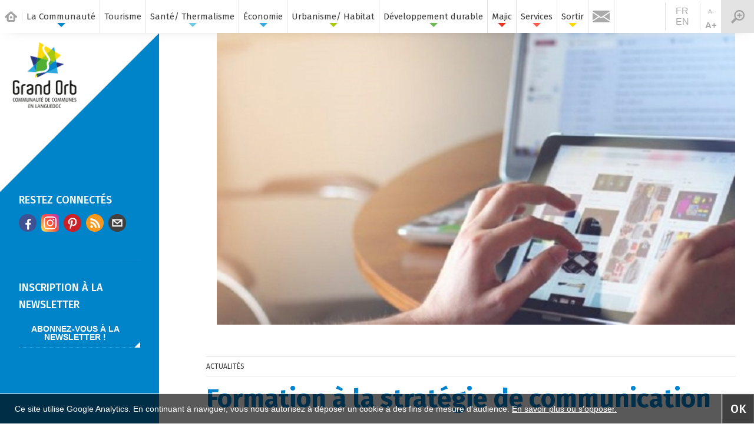

--- FILE ---
content_type: text/html; charset=UTF-8
request_url: https://www.grandorb.fr/Actualites/Economie/Economie/Formation-a-la-strategie-de-communication/5/1479.html
body_size: 8579
content:
<!DOCTYPE HTML>

<html>
	<head>
			<meta name="viewport" content="width=device-width, initial-scale=1" />
	<!--[if lte IE 8]><script src="assets/js/ie/html5shiv.js"></script><![endif]-->

	<meta http-equiv="Content-Type" content="text/html; charset=UTF-8" />
	<title>Formation à la stratégie de communication | grandorb.fr</title>
							<meta name="description" content="Formation à la stratégie de communication :  Le Parc naturel régional du Haut-Languedoc en partenariat avec la Chambre d’Agriculture, proposent aux..." />
							<meta name="keywords" content="Ville de Bédarieux : ville porte du Parc Naturel Régional du Haut Languedoc." />
			
							<meta property="fb:admins" content=""/>
			
							<meta property="og:type" content="article" />
							<meta property="og:url" content="https://www.grandorb.fr/Actualites/Economie/Economie/Formation-a-la-strategie-de-communication/5/1479.html" />
							<meta property="og:title" content="Formation à la stratégie de communication" />
							<meta property="og:description" content="Formation à la stratégie de communication :  Le Parc naturel régional du Haut-Languedoc en partenariat avec la Chambre d’Agriculture, proposent aux..." />
							<meta property="og:image" content="https://www.grandorb.fr/images/2017/12/formationalastrategiedecommunication_1_16_14.jpg" />
							<meta property="og:image:secure_url" content="https://www.grandorb.fr/images/2017/12/formationalastrategiedecommunication_1_16_14.jpg" />
							<link rel="canonical" href="https://www.grandorb.fr/Actualites/Economie/Economie/Formation-a-la-strategie-de-communication/5/1479.html" /><meta property="twitter:card" content="summary_large_image" />
							<meta property="twitter:site" content="@grandorb.fr" />
							<meta property="twitter:title" content="Formation à la stratégie de communication" />
							<meta property="twitter:description" content="Formation à la stratégie de communication :  Le Parc naturel régional du Haut-Languedoc en partenariat avec la Chambre d’Agriculture, proposent aux..." />
							<meta property="twitter:image" content="https://www.grandorb.fr/images/2017/12/formationalastrategiedecommunication_1_16_14.jpg" />
			
							<meta property="dc:language" content="fr" />
							<meta property="dc:source" content="https://www.grandorb.fr/Actualites/Economie/Economie/Formation-a-la-strategie-de-communication/5/1479.html" />
							<meta property="dc:title" content="Formation à la stratégie de communication" />
							<meta property="dc:description" content="Formation à la stratégie de communication :  Le Parc naturel régional du Haut-Languedoc en partenariat avec la Chambre d’Agriculture, proposent aux..." />
							<meta property="dc:subject" content="Formation à la stratégie de communication" />
							<meta property="dc:coverage" content="World" />	<meta name="p:domain_verify" content="ea28951ac03b241f3d42f82a7e386123"/>

	<!-- Bootstrap Core CSS -->
	<link rel="stylesheet" href="https://www.grandorb.fr/css/bootstrap.min.5.3.3.css" type="text/css">

	<!-- CSS -->
	<link rel="stylesheet" href="https://www.grandorb.fr/css/main.css?v=22026017" />
	<link rel="stylesheet" href="https://www.grandorb.fr/PixEditor/PixEditorGrid.css" />
	<!--[if lte IE 9]><link rel="stylesheet" href="https://www.grandorb.fr/css/ie9.css" /><![endif]-->
	<!--[if lte IE 8]><link rel="stylesheet" href="https://www.grandorb.fr/css/ie8.css" /><![endif]-->
	<!--[if gte IE 9]><link rel="stylesheet" href="https://www.grandorb.fr/css/ie.css" /><![endif]-->
	<!-- Favicon -->

	<link rel="apple-touch-icon" sizes="57x57" href="https://www.grandorb.fr/images/apple-icon-57x57.png">
	<link rel="apple-touch-icon" sizes="60x60" href="https://www.grandorb.fr/images/apple-icon-60x60.png">
	<link rel="apple-touch-icon" sizes="72x72" href="https://www.grandorb.fr/images/apple-icon-72x72.png">
	<link rel="apple-touch-icon" sizes="76x76" href="https://www.grandorb.fr/images/apple-icon-76x76.png">
	<link rel="apple-touch-icon" sizes="114x114" href="https://www.grandorb.fr/images/apple-icon-114x114.png">
	<link rel="apple-touch-icon" sizes="120x120" href="https://www.grandorb.fr/images/apple-icon-120x120.png">
	<link rel="apple-touch-icon" sizes="144x144" href="https://www.grandorb.fr/images/apple-icon-144x144.png">
	<link rel="apple-touch-icon" sizes="152x152" href="https://www.grandorb.fr/images/apple-icon-152x152.png">
	<link rel="apple-touch-icon" sizes="180x180" href="https://www.grandorb.fr/images/apple-icon-180x180.png">
	<link rel="icon" type="image/png" sizes="192x192"  href="https://www.grandorb.fr/images/android-icon-192x192.png">
	<link rel="icon" type="image/png" sizes="32x32" href="https://www.grandorb.fr/images/favicon-32x32.png">
	<link rel="icon" type="image/png" sizes="96x96" href="https://www.grandorb.fr/images/favicon-96x96.png">
	<link rel="icon" type="image/png" sizes="16x16" href="https://www.grandorb.fr/images/favicon-16x16.png">
	<link rel="manifest" href="https://www.grandorb.fr/images/manifest.json">
	<meta name="msapplication-TileColor" content="#ffffff">
	<meta name="msapplication-TileImage" content="https://www.grandorb.fr/images/ms-icon-144x144.png">
	<meta name="theme-color" content="#ffffff">	<!-- Support d'IE -->
	<script type="text/javascript">
		function googleTranslateElementInit() {
  		new google.translate.TranslateElement({pageLanguage: 'fr', layout: google.translate.TranslateElement.InlineLayout.SIMPLE}, 'google_translate_element');
		}
	</script>
	<script type="text/javascript" src="//translate.google.com/translate_a/element.js?cb=googleTranslateElementInit"></script>
	<script>
		(function(i,s,o,g,r,a,m){i['GoogleAnalyticsObject']=r;i[r]=i[r]||function(){
		(i[r].q=i[r].q||[]).push(arguments)},i[r].l=1*new Date();a=s.createElement(o),
		m=s.getElementsByTagName(o)[0];a.async=1;a.src=g;m.parentNode.insertBefore(a,m)
		})(window,document,'script','//www.google-analytics.com/analytics.js','ga');
		ga('create', 'UA-75877082-1', 'auto');
		ga('send', 'pageview');
		var B = 1; var A;
		clearInterval(A);
		A = setInterval(function() { ga('send', 'timing', 'Minuterie', 'UneMinuteTrente', B * 90000); B++; }, 90000);
	</script>
	<script type="text/javascript">
	(function(c,l,a,r,i,t,y){
		c[a]=c[a]||function(){(c[a].q=c[a].q||[]).push(arguments)};
		t=l.createElement(r);t.async=1;t.src="https://www.clarity.ms/tag/"+i;
		y=l.getElementsByTagName(r)[0];y.parentNode.insertBefore(t,y);
	})(window, document, "clarity", "script", "n9pavn9ss1");
</script>	</head>
	<body class="Contenu Actualites Economie " data-categorie="Actualites Economie">
		<div class="MasqueOpaque"></div>
		<a rel="prerender" id="to_top" href="#" class="to_top"  title="Revenir en haut de la page"></a>
		<div class="PopUp"><h4>Inscription à la newsletter</h4><p>Recevez toutes les actualités et les bons plans de notre newsletter.</p><a class="SlideBtn Noir NewsLetter" href="mailto:web@grandorb.fr?subject=Abonnez-moi à la newsletter&body=Newsletter Grand Orb%0D%0AL’essentiel de l’actualité de la Communauté de communes !%0D%0AVie quotidienne, actualités, infos pratiques, vie des associations, agenda...%0D%0A%0D%0AJe vous remercie de bien vouloir m’abonner à la newsletter de GrandOrb.fr%0D%0A%0D%0A
Je consens à ce que mon adresse e-mail soit utilisée pour recevoir la lettre d’information de la Communauté de communes Grand Orb. Conformément à la loi « informatique et libertés », vous pouvez exercer votre droit d’accès aux données vous concernant et le faire rectifier ou supprimer en contactant : Communauté de communes Grand Orb, 6t rue René Cassin, 34600 Bédarieux ou communication@grandorb.fr">ABONNEZ-VOUS À LA NEWSLETTER !</a><a class="NonMerci" href="#">Non Merci</a></div>	<!-- !No Script -->
		<noscript>
			<div id="noscript">
				<h1>Javascript est désactivé sur votre navigateur</h1>
				Ce site utilise le javascript pour pour vous permettre de nous contacter, commenter les articles ou vous inscrire à la lettre d'informations.
			</div>
		</noscript>
	<!-- !Menu vertical -->
		<div class="MenuVertical ecran 3u 12u$(small) Actualites ">
			<a class="Logo" href="https://www.grandorb.fr"></a>
			<header>
				<nav class="links">
				<div class="MenuActu">
								<h4>Restez connectés</h4>
								<ul class="links Sociaux"><li>
						<a target="_blank" href="https://www.facebook.com/grandorb/">
							<img src="https://www.grandorb.fr/images/Facebook.png" alt="Facebook" border="0" />
						</a>
					</li><li>
						<a target="_blank" href="https://www.instagram.com/cc_grandorb/?hl=fr">
							<img src="https://www.grandorb.fr/images/Instagram.png" alt="Instagram" border="0" />
						</a>
					</li><li>
						<a target="_blank" href="https://www.pinterest.fr/grandorb34/">
							<img src="https://www.grandorb.fr/images/Pinterest.png" alt="Pinterest" border="0" />
						</a>
					</li><li>
						<a target="_blank" href="https://www.grandorb.fr/flux_rss.xml">
							<img src="https://www.grandorb.fr/images/rss-icon.png" alt="Flux RSS" border="0" />
						</a>
					</li>
									<li>
										<a href="mailto:Saisissez@UnEmail.fr?subject=Formation+%C3%A0+la+strat%C3%A9gie+de+communication&body=Bonjour, cette page issue du site de la Communauté de communes Grand Orb devrait vous intéresser : https://www.grandorb.fr/Actualites/Economie/Economie/Formation-a-la-strategie-de-communication/5/1479.html" class="mail">
											<img alt="Email" src="https://www.grandorb.fr/images/Mail1.png">
										</a>
									</li>
								</ul><hr>
								<h4>Inscription à la newsletter</h4><a class="SlideBtn Noir NewsLetter" href="mailto:web@grandorb.fr?subject=Abonnez-moi à la newsletter&body=Newsletter Grand Orb%0D%0AL’essentiel de l’actualité de la Communauté de communes !%0D%0AVie quotidienne, actualités, infos pratiques, vie des associations, agenda...%0D%0A%0D%0AJe vous remercie de bien vouloir m’abonner à la newsletter de GrandOrb.fr%0D%0A%0D%0A
Je consens à ce que mon adresse e-mail soit utilisée pour recevoir la lettre d’information de la Communauté de communes Grand Orb. Conformément à la loi « informatique et libertés », vous pouvez exercer votre droit d’accès aux données vous concernant et le faire rectifier ou supprimer en contactant : Communauté de communes Grand Orb, 6t rue René Cassin, 34600 Bédarieux ou communication@grandorb.fr">ABONNEZ-VOUS À LA NEWSLETTER !</a></div>				</nav>
			</header>
		</div>
	<!-- !Article -->
		<div id="Article" class="8u 8u$(xlarge) 9u$(large) 12u$(medium) 12u$(small) MainContentBox design5 Actualites">
		<section data-theme="5" class="design5"><div id="ContainerSliderArticle" class="ImageIntro Slide"><ul id="PanoramaArticle" class="ImageIntro"><li class="image_slider PosInh" >
						<img src="https://www.grandorb.fr/images/2017/12/700_formationalastrategiedecommunication_1_16_14.jpg" class="image" alt="Formation à la stratégie de communication"></li></ul>
						</div><article class="post">
							<header>
								<div  class="mt-4 title row"><div class="Traduction Article"><div class="DatePublie">Actualités</div><div id="google_translate_element"></div>
									</div><div class="ps-0"><h1 class="Titre">Formation à la stratégie de communication</h1></div><div class="col-12 col-md-9 ColonneGauche"><div class="Texte"><p>Le Parc naturel régional du Haut-Languedoc en partenariat avec la Chambre d’Agriculture, proposent aux agriculteurs du territoire : une formation sur la communication numérique et traditionnelle à la Maison du Parc à Saint-Pons de Thomières les 18 et 22 janvier 2018. </p><p><br></p><p><strong>Les objectifs : établir une stratégie de communication adaptée à son entreprise et ses moyens </strong></p><ul><li>Les actions tournées vers Internet : la e-réputation, l’importance des avis clients, la communication sur des sites dédiés, la communication via les réseaux sociaux.</li><li>Les actions media : la publicité traditionnelle et la publicité en ligne. </li><li>Les actions hors media : le marketing direct (mailings relationnels et prospections), les relations avec la presse, les relations publiques et la communication événementielle, la participation à des foires et salons, la promotion des ventes, le sponsoring et mécénat. </li></ul><p><br></p><p>Des cas pratiques sont prévus : apportez votre ordinateur, si vous ne pouvez pas un ordinateur pourra être mis à votre disposition. <br>Les places sont limitées. <br><br><span style=\"color: #0084C9;\"><strong>Informations et inscriptions </strong></span>:<br>Delphine DOUARCHE <br>Parc naturel régional du Haut Languedoc<br>1 place du Foirail B.P 9<br>34220 Saint Pons de Thomières<br>Tél. <a class="telephone" href="tel:0467923822">04&nbsp;67&nbsp;92&nbsp;38&nbsp;22</a></p><ul><li><a class=\"LienTexte\" href=\"http://www.grandorb.fr/phototheque_publique/bi_strategie_de_communication_st_pons.pdf\">Bulletin d’inscription</a></li><li><a class=\"LienTexte\" href=\"http://www.grandorb.fr/phototheque_publique/p_strategie_de_communcation_2018.pdf\">Programme de la formation.</a></li></ul><p><br></p><p><br></p></div></div>
							<div class="col-12 col-md-3 ColonneDroite">
								<div class="Infos"><p><strong><span style=\"color: #0084C9;\">Pôle économique </span></strong><br>Communauté de communes Grand Orb<br>6t rue René Cassin <br>34600 Bédarieux<br>Tél. : <a class="telephone" href="tel:0467237803">04&nbsp;67&nbsp;23&nbsp;78&nbsp;03</a><br><br></p></div>
							</div></div>
				 			</header>
							<footer></footer>
						</article></section>		</div>

		<!-- Wrapper -->
		<div id="wrapper">
			<!-- Top Menu -->
			<header id="header" class="d-flex align-items-center justify-content-start">
					<h1 class="m-0 px-2 align-items-center d-flex">
						<a href="https://www.grandorb.fr/index.php"></a>
					</h1>
					<nav class="links">
						<ul class="d-flex flex-column flex-lg-row p-0 m-0"><li class="multi m-0 p-0 marine " tabindex="2">
							<p><a rel="prerender" class="HoverNot TitreMenu" href="https://www.grandorb.fr/Communaute/Le-territoire/5/2.html">La Communauté</a></p>
							<div class="BackButt"></div>
							<ul>
								<li>
									<a rel="prerender" class="HoverNot" 
										href="https://www.grandorb.fr/Communaute/Le-territoire/5/2.html">Le territoire
									</a>
								</li>
								<li>
									<a rel="prerender" class="HoverNot" 
										href="https://www.grandorb.fr/Communaute/L-institution/2/4.html">L’institution
									</a>
									<ul>
										<li>
											<a rel="prerender" class="HoverNot" 
												href="https://www.grandorb.fr/Communaute/L-institution/Elus/2/4.html">Élus
											</a>
										</li>
										<li>
											<a rel="prerender" class="HoverNot" 
												href="https://www.grandorb.fr/Communaute/L-institution/Commissions/1/6.html">Commissions
											</a>
										</li>
										<li>
											<a rel="prerender" class="HoverNot" 
												href="https://www.grandorb.fr/Communaute/L-institution/Conseils-communautaires/2/7.html">Conseils communautaires
											</a>
										</li>
									</ul>
								</li>
								<li>
									<a rel="prerender" class="HoverNot" 
										href="https://www.grandorb.fr/Communaute/Competences/2/5.html">Compétences
									</a>
								</li>
								<li>
									<a rel="prerender" class="HoverNot" 
										href="https://www.grandorb.fr/Communaute/Projet-de-territoire/1/5007.html">Projet de territoire
									</a>
								</li>
								<li>
									<a rel="prerender" class="HoverNot" 
										href="https://www.grandorb.fr/Archive/Actualites/Toute-l-actualite.html">Actualités de Grand Orb
									</a>
								</li>
								<li>
									<a rel="prerender" class="HoverNot" href="https://www.grandorb.fr/Sortir/">Prochainement en Grand Orb…
									</a>
								</li>
								<li>
									<a rel="prerender" class="HoverNot" 
										href="https://www.grandorb.fr/Magazine.html">Magazines
									</a>
								</li>
								<li>
									<a rel="prerender" class="HoverNot" 
										href="https://www.grandorb.fr/Newsletters.html">Newsletters
									</a>
								</li>
								<li>
									<a rel="prerender" class="HoverNot" 
										href="https://www.grandorb.fr/Communaute/Toutes-les-videos/5/4172.html">Toutes les vidéos
									</a>
								</li>
								<li>
									<a rel="prerender" class="HoverNot" 
										href="https://www.grandorb.fr/Communaute/Commande-Publique/2/10.html">Commande Publique
									</a>
								</li>
								<li>
									<a rel="prerender" class="HoverNot" 
										href="https://www.grandorb.fr/Recrutement/2/199.html">Recrutement
									</a>
								</li>
							</ul>
						</li><li class="multi m-0 p-0 turquoise " tabindex="3">
							<p>
								<a class="Solo" target="_blank" rel="prerender" class="HoverNot" href="https://www.tourisme.grandorb.fr">Tourisme</a>
							</p>
							<div class="BackButt"></div>
						</li><li class="multi TwoLines m-0 p-0 bleuciel " tabindex="4">
							<p><a rel="prerender" class="HoverNot TitreMenu" href="https://www.grandorb.fr/Thermalisme/Des-specialites-reconnues/1/210.html">Santé/ Thermalisme</a></p>
							<div class="BackButt"></div>
							<ul>
								<li>
									<a rel="prerender" class="HoverNot" 
										href="https://www.grandorb.fr/Thermalisme/Des-specialites-reconnues/1/210.html">Des spécialités reconnues
									</a>
								</li>
								<li>
									<a target="_blank" rel="prerender" class="HoverNot" href="http://www.chainethermale.fr/lamalou-les-bains.html">Station Thermale de Lamalou-les-Bains</a>
								</li>
								<li>
									<a target="_blank" rel="prerender" class="HoverNot" href="https://www.centrethermalavene.com">Station Thermale d’Avène</a>
								</li>
								<li>
									<a rel="prerender" class="HoverNot" 
										href="https://www.grandorb.fr/Thermalisme/Reeducation-fonctionnelle/5/211.html">Rééducation fonctionnelle
									</a>
								</li>
							</ul>
						</li><li class="multi m-0 p-0 bleu " tabindex="5">
										<p><a rel="prerender" class="HoverNot TitreMenu" href="https://www.grandorb.fr/Economie/L-economie-en-Grand-Orb/5/20.html">Économie</a></p>
										<div class="BackButt"></div>
										<ul><li>
												<a rel="prerender" class="HoverNot" 
													href="https://www.grandorb.fr/Actualites/Economie.html">Actualités
												</a>
											</li>
											<li>
												<a rel="prerender" class="HoverNot" 
													href="https://www.grandorb.fr/Services/La-vitrine-des-entreprises-locales/1/5275.html">La vitrine des entreprises locales
												</a>
											</li>
											<li>
												<a rel="prerender" class="HoverNot" 
													href="https://www.grandorb.fr/Economie/L-economie-en-Grand-Orb/5/20.html">L’économie en Grand Orb
												</a>
												<ul>
													<li>
														<a rel="prerender" class="HoverNot" 
															href="https://www.grandorb.fr/Economie/L-economie-en-Grand-Orb/Thermalisme/5/21.html">Thermalisme
														</a>
													</li>
													<li>
														<a rel="prerender" class="HoverNot" 
															href="https://www.grandorb.fr/Economie/L-economie-en-Grand-Orb/Sante/5/22.html">Santé
														</a>
													</li>
													<li>
														<a rel="prerender" class="HoverNot" 
															href="https://www.grandorb.fr/Economie/L-economie-en-Grand-Orb/Industries-innovantes/5/23.html">Industries innovantes
														</a>
													</li>
													<li>
														<a rel="prerender" class="HoverNot" 
															href="https://www.grandorb.fr/Economie/L-economie-en-Grand-Orb/Agriculture-et-viticulture/5/24.html">Agriculture, viticulture et exploitation forestière
														</a>
													</li>
													<li>
														<a rel="prerender" class="HoverNot" 
															href="https://www.grandorb.fr/Economie/L-economie-en-Grand-Orb/Energies-renouvelables/5/25.html">Énergies renouvelables
														</a>
													</li>
													<li>
														<a rel="prerender" class="HoverNot" 
															href="https://www.grandorb.fr/Economie/L-economie-en-Grand-Orb/Artisanat/5/26.html">Artisanat
														</a>
													</li>
													<li>
														<a rel="prerender" class="HoverNot" 
															href="https://www.grandorb.fr/Economie/L-economie-en-Grand-Orb/Commerces-et-services/5/27.html">Commerces et services
														</a>
													</li>
												</ul>
								 			</li>
											<li>
												<a rel="prerender" class="HoverNot" 
													href="https://www.grandorb.fr/Economie/Aides-a-l-immobilier-d-entreprise/5/4048.html">Aides à l’immobilier d’entreprise
												</a>
											</li>
											<li>
												<a rel="prerender" class="HoverNot" 
													href="https://www.grandorb.fr/Economie/Services-aux-entreprises/5/28.html">Services aux entreprises
												</a>
											</li>
											<li>
												<a rel="prerender" class="HoverNot" 
													href="https://www.grandorb.fr/Economie/Aides-aux-commerces-de-proximite/5/8003.html">Aides aux commerces de proximité
												</a>
											</li>
											<li>
												<a rel="prerender" class="HoverNot" 
													href="https://www.grandorb.fr/Economie/Terrains-et-locaux/5/29.html">Terrains et locaux
												</a>
											</li>
											<li>
												<a rel="prerender" class="HoverNot" 
													href="https://www.grandorb.fr/Economie/Club-des-ambassadeurs/5/30.html">Club des ambassadeurs
												</a>
											</li>
										</ul>
									</li><li class="multi TwoLines m-0 p-0 LightGreen " tabindex="6">
											<p><a rel="prerender" class="HoverNot TitreMenu" href="https://www.grandorb.fr/Actualites/Urbanisme.html">Urbanisme/ Habitat</a></p>
											<div class="BackButt"></div>
											<ul>
												<li>
													<a rel="prerender" class="HoverNot" 
														href="https://www.grandorb.fr/Actualites/Urbanisme.html">Actualités
													</a>
												</li>
												<li>
													<a rel="prerender" class="HoverNot" 
														href="https://www.grandorb.fr/Urbanisme/Plan-Local-d-Urbanisme-Intercommunal/5/5038.html">Plan Local d’Urbanisme Intercommunal
													</a>
													<ul>
														<li>
															<a rel="prerender" class="HoverNot" 
																href="https://www.grandorb.fr/Urbanisme/Plan-Local-d-Urbanisme-Intercommunal/5/5038.html">Plan Local d’Urbanisme Intercommunal
															</a>
														</li>
														<li>
															<a rel="prerender" class="HoverNot" 
																href="https://www.grandorb.fr/Urbanisme/Qu-est-ce-que-c-est-/1/5039.html">Qu’est-ce que c’est ?
															</a>
														</li>
														<li>
															<a rel="prerender" class="HoverNot" 
																href="https://www.grandorb.fr/Urbanisme/Quel-contenu-/1/5040.html">Quel contenu ?
															</a>
														</li>
														<li>
															<a rel="prerender" class="HoverNot" 
																href="https://www.grandorb.fr/Urbanisme/Qu-advient-il-des-documents-d-urbanisme-communaux-en-vigueur-/1/5041.html">Qu’advient-il des documents d’urbanisme communaux en vigueur ?
															</a>
														</li>
														<li>
															<a rel="prerender" class="HoverNot" 
																href="https://www.grandorb.fr/Urbanisme/La-concertation-avec-les-habitants/1/5042.html">La concertation avec les habitants
															</a>
														</li>
													</ul>
												</li>
												<li>
													<a rel="prerender" class="HoverNot" 
														href="https://www.grandorb.fr/Urbanisme/Acces-par-communes/1/5043.html">Documents d’urbanisme communaux
													</a>
													<ul>
														<li>
															<a rel="prerender" class="HoverNot" 
																href="https://www.grandorb.fr/Urbanisme/Acces-par-communes/1/5043.html">Accès par communes
															</a>
														</li>
														<li>
															<a rel="prerender" class="HoverNot" 
																href="https://www.grandorb.fr/Urbanisme/En-savoir-plus-sur-les-diffe-rents-documents-d-urbanisme/1/5044.html">En savoir plus sur les différents documents d’urbanisme
															</a>
														</li>
														<li>
															<a rel="prerender" class="HoverNot" 
																href="https://www.grandorb.fr/Urbanisme/Les-documents-approuve-s/1/5045.html">Les documents approuvés
															</a>
														</li>
													</ul>
												</li>
												<li>
													<a rel="prerender" class="HoverNot" 
														href="https://www.grandorb.fr/Urbanisme/Proce-dures-en-cours/1/5046.html">Procédures en cours
													</a>
												</li>
												<li>
													<a rel="prerender" class="HoverNot" 
														href="https://www.grandorb.fr/Urbanisme/Permis-de-louer/1/8502.html">Permis de louer
													</a>
												</li>
												<li>
													<a rel="prerender" class="HoverNot" 
														href="https://www.grandorb.fr/Urbanisme/Instruction-des-autorisations-de-droit-des-sols/5/5047.html">Instruction des autorisations de droit des sols
													</a>
												</li>
												<li>
													<a rel="prerender" class="HoverNot" 
														href="https://www.grandorb.fr/Urbanisme/Ope-ration-fac-ades/5/5048.html">Opération façades
													</a>
												</li>
											</ul>
										</li><li class="multi TwoLines m-0 p-0 olive " tabindex="8">
											<p><a rel="prerender" class="HoverNot TitreMenu" href="https://www.grandorb.fr/Actualites/Developpement-durable.html">Développement durable</a></p>
										<div class="BackButt"></div>
										<ul>
											<li>
												<a rel="prerender" class="HoverNot" 
													href="https://www.grandorb.fr/Actualites/Developpement-durable.html">Actualités
												</a>
											</li>
											<li>
												<a rel="prerender" class="HoverNot" 
													href="https://www.grandorb.fr/Developpement-durable/Un-environnement-preserve/5/35.html">Un environnement préservé
												</a>
											</li>
											<li>
												<a rel="prerender" class="HoverNot" 
													href="https://www.grandorb.fr/Developpement-durable/Gestion-des-dechets/5/34.html">Gestion des déchets
												</a>
												<ul>
								 					<li>
								 						<a rel="prerender" class="HoverNot" 
								 							href="https://www.grandorb.fr/Developpement-durable/Gestion-des-dechets/5/34.html">Une responsabilité partagée
														</a>
													</li>
													<li>
														<a rel="prerender" class="HoverNot" 
															href="https://www.grandorb.fr/Developpement-durable/Gestion-des-dechets/Ou-jeter-ses-dechets-/5/36.html">La collecte
														</a>
													</li>
													<li>
														<a rel="prerender" class="HoverNot" 
															href="https://www.grandorb.fr/Developpement-durable/Bien-trier-ses-dechets/5/3891.html">Les consignes de tri
														</a>
													</li>
													<li>
														<a rel="prerender" class="HoverNot" 
															href="https://www.grandorb.fr/Developpement-durable/Gestion-des-dechets/Decheteries/5/39.html">Déchèteries
														</a>
														<ul>
															<li>
																<a rel="prerender" class="HoverNot" 
																	href="https://www.grandorb.fr/Developpement-durable/Gestion-des-dechets/Decheteries/5/39.html">Infos pratiques
																</a>
															</li>
															<li>
																<a rel="prerender" class="HoverNot" 
																	href="https://www.grandorb.fr/Developpement-durable/Gestion-des-dechets/Decheteries/Carte-d-acces.html">Carte d’accès
																</a>
															</li>
															<li>
																<a rel="prerender" class="HoverNot" 
																	href="https://www.grandorb.fr/Developpement-durable/Gestion-des-dechets/Professionnels/1/6402.html">Professionnels
																</a>
															</li>
														</ul>
													</li>
													<li>
														<a rel="prerender" class="HoverNot" 
															href="https://www.grandorb.fr/Developpement-durable/Gestion-des-dechets/Reduire-ses-dechets/5/41.html">Réduire ses déchets
														</a>
													</li>
													<li>
														<a rel="prerender" class="HoverNot" 
															href="https://www.grandorb.fr/Developpement-durable/Gestion-des-dechets/Le-devenir-des-dechets/1/6403.html">Le devenir des déchets
														</a>
													</li>
													<li>
														<a rel="prerender" class="HoverNot" 
															href="https://www.grandorb.fr/Developpement-durable/Gestion-des-dechets/FAQ-des-dechets/1/6405.html">FAQ des déchets
														</a>
													</li>
												</ul>
								 			</li>
											<li>
												<a rel="prerender" class="HoverNot" 
													href="https://www.grandorb.fr/Developpement-durable/Se-deplacer/5/3733.html">Se déplacer
												</a>
											</li>
											<li>
												<a rel="prerender" class="HoverNot" 
													href="https://www.grandorb.fr/Developpement-durable/Plan-Climat/5/3890.html">Plan Climat
												</a>
												<ul>
								 					<li>
								 						<a rel="prerender" class="HoverNot" 
								 							href="https://www.grandorb.fr/Developpement-durable/Plan-Climat/Budget-participatif/5/8067.html">Budget participatif
														</a>
													</li>
								 					<li>
								 						<a rel="prerender" class="HoverNot" 
								 							href="https://www.grandorb.fr/Developpement-durable/Plan-Climat/Aide-a-l-achat-de-velos-electriques/5/7159.html">Aide à l’achat de vélos électriques
														</a>
													</li>
								 					<li>
								 						<a rel="prerender" class="HoverNot" 
								 							href="https://www.grandorb.fr/Developpement-durable/Plan-Climat/Cheque-Renov-Grand-Orb/5/7160.html">Chèque Rénov Grand Orb
														</a>
													</li>
								 					<li>
								 						<a rel="prerender" class="HoverNot" 
								 							href="https://www.grandorb.fr/Developpement-durable/Plan-Climat/Aide-recuperateurs-d-eau-de-pluie/5/8002.html">Aide récupérateurs d’eau de pluie
														</a>
													</li>
												</ul>
											</li>
											<li>
												<a rel="prerender" class="HoverNot" 
													href="https://www.grandorb.fr/Developpement-durable/Territoire-Engage-pour-la-Nature/9219.html">Territoire Engagé pour la Nature
												</a>
											</li>
											<li>
												<a rel="prerender" class="HoverNot" 
													href="https://www.grandorb.fr/Developpement-durable/Produire-et-economiser-l-energie/1/6406.html">Produire et économiser l’énergie
												</a>
											</li>
											<li>
												<a rel="prerender" class="HoverNot" 
													href="https://www.grandorb.fr/Developpement-durable/Prevention-des-innondations/5/32.html">Prévention des inondations
												</a>
											</li>
										</ul>
									</li><li class="multi m-0 p-0 RedMajic" tabindex="7">
							<p>
								<a class="Solo" rel="prerender" class="HoverNot" 
										href="https://www.grandorb.fr/Majic/Ici-c-est-Majic/9818.html">Majic</a>
							</p>
							<div class="BackButt"></div>
							<ul>
								<li>
									<a rel="prerender" class="HoverNot" 
										href="https://www.grandorb.fr/Majic/Ici-c-est-Majic/9818.html">Ici c’est Majic
									</a>
								</li>
								<li>
									<a rel="prerender" class="HoverNot" 
										href="https://www.grandorb.fr/Agenda/Majic.html">Agenda
									</a>
								</li>
								<li>
									<a rel="prerender" class="HoverNot" 
										href="https://www.grandorb.fr/Majic/Micro-Folie/9817.html">Micro-Folie
									</a>
								</li>
								<li>
									<a rel="prerender" class="HoverNot" 
										href="https://www.grandorb.fr/Majic/Ecole-de-musique/51.html">École de musique
									</a>
								</li>
								<li>
									<a rel="prerender" class="HoverNot" 
										href="https://www.grandorb.fr/Majic/Enfance-jeunesse/5/45.html">Actions jeunesse
									</a>
								</li>
							</ul>
						</li><li class="multi m-0 p-0 corail " tabindex="9">
										<p><a rel="prerender" class="HoverNot TitreMenu" href="https://www.grandorb.fr/Services/Services-administratifs/2/43.html">Services</a></p>
										<div class="BackButt"></div>
										<ul>
											<li>
												<a rel="prerender" class="HoverNot" 
													href="https://www.grandorb.fr/Services/Services-administratifs/2/43.html">Tous les services
												</a>
											</li>
											<li>
												<a rel="prerender" class="HoverNot" 
													href="https://www.grandorb.fr/Services/Culture/Politique-culturelle/5/216.html">Culture
												</a>
												<ul>
													<li>
														<a rel="prerender" class="HoverNot" 
															href="https://www.grandorb.fr/Services/Culture/Politique-culturelle/5/216.html">Politique culturelle
														</a>
													</li>
													<li>
														<a rel="prerender" class="HoverNot" 
															href="https://www.grandorb.fr/Agenda/Culture.html">Agenda Culturel
														</a>
													</li>
													<li>
														<a rel="prerender" class="HoverNot" 
															href="https://www.grandorb.fr/Services/Culture/Ecole-de-musique/5/51.html">École de musique
														</a>
													</li>
													<li>
														<a rel="prerender" class="HoverNot" 
															href="https://www.grandorb.fr/Services/Culture/Choeurs-d-enfants/5/5020.html">Chœurs d’enfants
														</a>
													</li>
												</ul>
											</li>
											<li>
												<a rel="prerender" class="HoverNot" 
													href="https://www.grandorb.fr/Services/La-boutique-en-ligne-100-locale/1/5275.html">La boutique en ligne 100% locale
												</a>
											</li>
											<li>
												<a rel="prerender" class="HoverNot" 
													href="https://www.grandorb.fr/Services/Enfance-jeunesse/5/45.html">Enfance jeunesse
												</a>
												<ul>
													<li>
														<a rel="prerender" class="HoverNot" 
															href="https://www.grandorb.fr/Services/Enfance-jeunesse/Annuaire-enfance-jeunesse/1/4816.html">Annuaire enfance jeunesse
														</a>
													</li>
													<li>
														<a rel="prerender" class="HoverNot" 
															href="https://www.grandorb.fr/Services/Enfance-jeunesse/Petite-enfance/5/240.html">Petite enfance
														</a>
													</li>
													<li>
														<a rel="prerender" class="HoverNot" 
															href="https://www.grandorb.fr/Services/Enfance-jeunesse/Accueil-de-Loisirs-Sans-Hebergement/5/241.html">Accueil de Loisirs Sans Hébergement
														</a>
													</li>
													<li>
														<a rel="prerender" class="HoverNot" 
															href="https://www.grandorb.fr/Sortir/GoPass/Jeune.html">Go Pass
														</a>
													</li>
												</ul>
											</li>
											<li>
												<a rel="prerender" class="HoverNot" 
													href="https://www.grandorb.fr/Services/Vie-associative/5/452.html">Service vie associative
												</a>
											</li>
											<li>
												<a rel="prerender" class="HoverNot" 
													href="https://www.grandorb.fr/Services/Pole-technique/1/44.html">Pôle technique
												</a>
											</li>
											<li>
												<a rel="prerender" class="HoverNot" 
													href="https://www.grandorb.fr/Services/Commande-Publique/2/10.html">Commande Publique
												</a>
											</li>
											<li>
												<a rel="prerender" class="HoverNot" 
													href="https://www.grandorb.fr/Services/Urbanisme/5/5047.html">Urbanisme
												</a>
											</li>
											<li>
												<a rel="prerender" class="HoverNot" 
													href="https://www.grandorb.fr/Services/Assainissement-Non-Collectif/5/46.html">Assainissement Non Collectif
												</a>
											</li>
											<li>
												<a rel="prerender" class="HoverNot" 
													href="https://www.grandorb.fr/Services/Service-riviere/5/3893.html">Service rivière
												</a>
											</li>
											<li>
												<a rel="prerender" class="HoverNot" 
													href="https://www.grandorb.fr/Services/Autres-services/Politique-de-la-Ville/5/2437.html">Politique de la Ville
												</a>
											</li>
											<li>
												<a rel="prerender" class="HoverNot" 
													href="https://www.grandorb.fr/Sortir/BaseDeLoisirs.html">Base de loisirs de La Prade
												</a>
											</li>
											<li>
												<a rel="prerender" class="HoverNot" 
													href="https://www.grandorb.fr/Services/Musees/5/179.html">Musées
												</a>
											</li>
											<li>
												<a rel="prerender" class="HoverNot" 
													href="https://www.grandorb.fr/Services/Autres-services/5/213.html">Autres services
												</a>
												<ul>
													<li>
														<a rel="prerender" class="HoverNot" 
															href="https://www.grandorb.fr/Services/Autres-services/5/213.html">Mission locale jeune
														</a>
													</li>
													<li>
														<a rel="prerender" class="HoverNot" 
															href="https://www.grandorb.fr/Services/Autres-services/Espace-Ligue-Cancer/5/214.html">Espace Ligue Cancer
														</a>
													</li>
												</ul>
											</li>
										</ul>
									</li><li class="multi m-0 p-0 jaune " tabindex="10">
							<p>
								<a class="Solo" target="_blank" rel="prerender" class="HoverNot" href="https://www.grandorb.fr/Sortir">Sortir</a>
							</p>
							<div class="BackButt"></div>
						</li><li class="multi m-0 p-0 Grey " tabindex="11">
										<p>
											<a class="Solo" rel="prerender" class="HoverNot" href="https://www.grandorb.fr/contact.php">
												<svg version="1.1" id="MailSvg" xmlns="http://www.w3.org/2000/svg" xmlns:xlink="http://www.w3.org/1999/xlink" x="0px" y="0px"
													 viewBox="0 0 512 352" style="enable-background:new 0 0 512 352;" xml:space="preserve">
													<g>
														<g>
															<polygon points="339.4,178.6 512,287.7 512,64.9 "/>
														</g>
													</g>
													<g>
														<g>
															<polygon points="0,64.9 0,287.7 172.6,178.6 "/>
														</g>
													</g>
													<g>
														<g>
															<path d="M480,0H32C16,0,3.4,11.9,1,27.2l255,168l255-168C508.6,11.9,496,0,480,0z"/>
														</g>
													</g>
													<g>
														<g>
															<path d="M310.1,198l-45.3,29.8c-2.7,1.8-5.7,2.6-8.8,2.6s-6.1-0.9-8.8-2.6l-45.3-29.9L1,325c2.5,15.2,15.1,27,31,27h448
																c15.9,0,28.5-11.8,31-27L310.1,198z"/>
														</g>
													</g>
												</svg>
											</a>
										</p>
										<div class="BackButt"></div>
									</li></ul>
					</nav>
					<nav class="main">
						<ul class="d-flex d-flex p-0 m-0">
				<li class="Langues">
					<a rel="prerender" class="Fr" href="https://www.grandorb.fr/Communaute/Le-territoire/5/2.html">FR</a>
					<a rel="prerender" class="En" href="https://www.grandorb.fr/Communaute/Le-territoire/5/154.html">EN</a>
				</li>
				<li class="confort">
					<a class="minus" href="#" title="Réduisez la taille des caractères">A-</a>
					<a class="plus" href="#" title="Augmentez la taille des caractères">A+</a>
				</li>
				<li class="menu">
					<a class="fa-bars" href="#menu">Menu</a>
				</li>
			</ul>
					</nav>
				</header>			<!-- Slide Menu -->
			<section id="menu">
					<div id="RetourMenu">
						<a class="RetourMenu" href="#menu">Menu</a>
					</div>
					<section>
						<h4 class="m-0">Rechercher</h4>
						<form class="search col-11 p-0 m-0 mx-auto" action="https://www.grandorb.fr/recherche.php" method="POST">
				<input type="text" name="ChampChercher" placeholder="Votre recherche" class="ChampRecherche"/>
				<input type="hidden" value="Recherche" name="Formulaire">
				<input type="text" name="boumchtatrap" class="boumchtatrap" value="" >
				<input type="hidden" value="3.144.115.191" name="IpVisiteur">
				<input type="submit" name="BoutonChercher" class="loupe"/>
			</form>
					</section>
					<section>
						<nav class="links mobile">
							<ul class="d-flex flex-column flex-lg-row p-0 m-0"><li class="multi m-0 p-0 marine " tabindex="2">
							<p>La Communauté</p>
							<div class="BackButt"></div>
							<ul>
								<li>
									<a rel="prerender" class="HoverNot" 
										href="https://www.grandorb.fr/Communaute/Le-territoire/5/2.html">Le territoire
									</a>
								</li>
								<li>
									<a rel="prerender" class="HoverNot" 
										href="https://www.grandorb.fr/Communaute/L-institution/2/4.html">L’institution
									</a>
									<ul>
										<li>
											<a rel="prerender" class="HoverNot" 
												href="https://www.grandorb.fr/Communaute/L-institution/Elus/2/4.html">Élus
											</a>
										</li>
										<li>
											<a rel="prerender" class="HoverNot" 
												href="https://www.grandorb.fr/Communaute/L-institution/Commissions/1/6.html">Commissions
											</a>
										</li>
										<li>
											<a rel="prerender" class="HoverNot" 
												href="https://www.grandorb.fr/Communaute/L-institution/Conseils-communautaires/2/7.html">Conseils communautaires
											</a>
										</li>
									</ul>
								</li>
								<li>
									<a rel="prerender" class="HoverNot" 
										href="https://www.grandorb.fr/Communaute/Competences/2/5.html">Compétences
									</a>
								</li>
								<li>
									<a rel="prerender" class="HoverNot" 
										href="https://www.grandorb.fr/Communaute/Projet-de-territoire/1/5007.html">Projet de territoire
									</a>
								</li>
								<li>
									<a rel="prerender" class="HoverNot" 
										href="https://www.grandorb.fr/Archive/Actualites/Toute-l-actualite.html">Actualités de Grand Orb
									</a>
								</li>
								<li>
									<a rel="prerender" class="HoverNot" href="https://www.grandorb.fr/Sortir/">Prochainement en Grand Orb…
									</a>
								</li>
								<li>
									<a rel="prerender" class="HoverNot" 
										href="https://www.grandorb.fr/Magazine.html">Magazines
									</a>
								</li>
								<li>
									<a rel="prerender" class="HoverNot" 
										href="https://www.grandorb.fr/Newsletters.html">Newsletters
									</a>
								</li>
								<li>
									<a rel="prerender" class="HoverNot" 
										href="https://www.grandorb.fr/Communaute/Toutes-les-videos/5/4172.html">Toutes les vidéos
									</a>
								</li>
								<li>
									<a rel="prerender" class="HoverNot" 
										href="https://www.grandorb.fr/Communaute/Commande-Publique/2/10.html">Commande Publique
									</a>
								</li>
								<li>
									<a rel="prerender" class="HoverNot" 
										href="https://www.grandorb.fr/Recrutement/2/199.html">Recrutement
									</a>
								</li>
							</ul>
						</li><li class="multi m-0 p-0 turquoise " tabindex="3">
							<p>
								<a class="Solo" target="_blank" rel="prerender" class="HoverNot" href="https://www.tourisme.grandorb.fr">Tourisme</a>
							</p>
							<div class="BackButt"></div>
						</li><li class="multi TwoLines m-0 p-0 bleuciel " tabindex="4">
							<p>Santé/ Thermalisme</p>
							<div class="BackButt"></div>
							<ul>
								<li>
									<a rel="prerender" class="HoverNot" 
										href="https://www.grandorb.fr/Thermalisme/Des-specialites-reconnues/1/210.html">Des spécialités reconnues
									</a>
								</li>
								<li>
									<a target="_blank" rel="prerender" class="HoverNot" href="http://www.chainethermale.fr/lamalou-les-bains.html">Station Thermale de Lamalou-les-Bains</a>
								</li>
								<li>
									<a target="_blank" rel="prerender" class="HoverNot" href="https://www.centrethermalavene.com">Station Thermale d’Avène</a>
								</li>
								<li>
									<a rel="prerender" class="HoverNot" 
										href="https://www.grandorb.fr/Thermalisme/Reeducation-fonctionnelle/5/211.html">Rééducation fonctionnelle
									</a>
								</li>
							</ul>
						</li><li class="multi m-0 p-0 bleu " tabindex="5">
										<p>Économie</p>
										<div class="BackButt"></div>
										<ul><li>
												<a rel="prerender" class="HoverNot" 
													href="https://www.grandorb.fr/Actualites/Economie.html">Actualités
												</a>
											</li>
											<li>
												<a rel="prerender" class="HoverNot" 
													href="https://www.grandorb.fr/Services/La-vitrine-des-entreprises-locales/1/5275.html">La vitrine des entreprises locales
												</a>
											</li>
											<li>
												<a rel="prerender" class="HoverNot" 
													href="https://www.grandorb.fr/Economie/L-economie-en-Grand-Orb/5/20.html">L’économie en Grand Orb
												</a>
												<ul>
													<li>
														<a rel="prerender" class="HoverNot" 
															href="https://www.grandorb.fr/Economie/L-economie-en-Grand-Orb/Thermalisme/5/21.html">Thermalisme
														</a>
													</li>
													<li>
														<a rel="prerender" class="HoverNot" 
															href="https://www.grandorb.fr/Economie/L-economie-en-Grand-Orb/Sante/5/22.html">Santé
														</a>
													</li>
													<li>
														<a rel="prerender" class="HoverNot" 
															href="https://www.grandorb.fr/Economie/L-economie-en-Grand-Orb/Industries-innovantes/5/23.html">Industries innovantes
														</a>
													</li>
													<li>
														<a rel="prerender" class="HoverNot" 
															href="https://www.grandorb.fr/Economie/L-economie-en-Grand-Orb/Agriculture-et-viticulture/5/24.html">Agriculture, viticulture et exploitation forestière
														</a>
													</li>
													<li>
														<a rel="prerender" class="HoverNot" 
															href="https://www.grandorb.fr/Economie/L-economie-en-Grand-Orb/Energies-renouvelables/5/25.html">Énergies renouvelables
														</a>
													</li>
													<li>
														<a rel="prerender" class="HoverNot" 
															href="https://www.grandorb.fr/Economie/L-economie-en-Grand-Orb/Artisanat/5/26.html">Artisanat
														</a>
													</li>
													<li>
														<a rel="prerender" class="HoverNot" 
															href="https://www.grandorb.fr/Economie/L-economie-en-Grand-Orb/Commerces-et-services/5/27.html">Commerces et services
														</a>
													</li>
												</ul>
								 			</li>
											<li>
												<a rel="prerender" class="HoverNot" 
													href="https://www.grandorb.fr/Economie/Aides-a-l-immobilier-d-entreprise/5/4048.html">Aides à l’immobilier d’entreprise
												</a>
											</li>
											<li>
												<a rel="prerender" class="HoverNot" 
													href="https://www.grandorb.fr/Economie/Services-aux-entreprises/5/28.html">Services aux entreprises
												</a>
											</li>
											<li>
												<a rel="prerender" class="HoverNot" 
													href="https://www.grandorb.fr/Economie/Aides-aux-commerces-de-proximite/5/8003.html">Aides aux commerces de proximité
												</a>
											</li>
											<li>
												<a rel="prerender" class="HoverNot" 
													href="https://www.grandorb.fr/Economie/Terrains-et-locaux/5/29.html">Terrains et locaux
												</a>
											</li>
											<li>
												<a rel="prerender" class="HoverNot" 
													href="https://www.grandorb.fr/Economie/Club-des-ambassadeurs/5/30.html">Club des ambassadeurs
												</a>
											</li>
										</ul>
									</li><li class="multi TwoLines m-0 p-0 LightGreen " tabindex="6">
											<p>Urbanisme/ Habitat</p>
											<div class="BackButt"></div>
											<ul>
												<li>
													<a rel="prerender" class="HoverNot" 
														href="https://www.grandorb.fr/Actualites/Urbanisme.html">Actualités
													</a>
												</li>
												<li>
													<a rel="prerender" class="HoverNot" 
														href="https://www.grandorb.fr/Urbanisme/Plan-Local-d-Urbanisme-Intercommunal/5/5038.html">Plan Local d’Urbanisme Intercommunal
													</a>
													<ul>
														<li>
															<a rel="prerender" class="HoverNot" 
																href="https://www.grandorb.fr/Urbanisme/Plan-Local-d-Urbanisme-Intercommunal/5/5038.html">Plan Local d’Urbanisme Intercommunal
															</a>
														</li>
														<li>
															<a rel="prerender" class="HoverNot" 
																href="https://www.grandorb.fr/Urbanisme/Qu-est-ce-que-c-est-/1/5039.html">Qu’est-ce que c’est ?
															</a>
														</li>
														<li>
															<a rel="prerender" class="HoverNot" 
																href="https://www.grandorb.fr/Urbanisme/Quel-contenu-/1/5040.html">Quel contenu ?
															</a>
														</li>
														<li>
															<a rel="prerender" class="HoverNot" 
																href="https://www.grandorb.fr/Urbanisme/Qu-advient-il-des-documents-d-urbanisme-communaux-en-vigueur-/1/5041.html">Qu’advient-il des documents d’urbanisme communaux en vigueur ?
															</a>
														</li>
														<li>
															<a rel="prerender" class="HoverNot" 
																href="https://www.grandorb.fr/Urbanisme/La-concertation-avec-les-habitants/1/5042.html">La concertation avec les habitants
															</a>
														</li>
													</ul>
												</li>
												<li>
													<a rel="prerender" class="HoverNot" 
														href="https://www.grandorb.fr/Urbanisme/Acces-par-communes/1/5043.html">Documents d’urbanisme communaux
													</a>
													<ul>
														<li>
															<a rel="prerender" class="HoverNot" 
																href="https://www.grandorb.fr/Urbanisme/Acces-par-communes/1/5043.html">Accès par communes
															</a>
														</li>
														<li>
															<a rel="prerender" class="HoverNot" 
																href="https://www.grandorb.fr/Urbanisme/En-savoir-plus-sur-les-diffe-rents-documents-d-urbanisme/1/5044.html">En savoir plus sur les différents documents d’urbanisme
															</a>
														</li>
														<li>
															<a rel="prerender" class="HoverNot" 
																href="https://www.grandorb.fr/Urbanisme/Les-documents-approuve-s/1/5045.html">Les documents approuvés
															</a>
														</li>
													</ul>
												</li>
												<li>
													<a rel="prerender" class="HoverNot" 
														href="https://www.grandorb.fr/Urbanisme/Proce-dures-en-cours/1/5046.html">Procédures en cours
													</a>
												</li>
												<li>
													<a rel="prerender" class="HoverNot" 
														href="https://www.grandorb.fr/Urbanisme/Permis-de-louer/1/8502.html">Permis de louer
													</a>
												</li>
												<li>
													<a rel="prerender" class="HoverNot" 
														href="https://www.grandorb.fr/Urbanisme/Instruction-des-autorisations-de-droit-des-sols/5/5047.html">Instruction des autorisations de droit des sols
													</a>
												</li>
												<li>
													<a rel="prerender" class="HoverNot" 
														href="https://www.grandorb.fr/Urbanisme/Ope-ration-fac-ades/5/5048.html">Opération façades
													</a>
												</li>
											</ul>
										</li><li class="multi TwoLines m-0 p-0 olive " tabindex="8">
											<p>Développement durable</p>
										<div class="BackButt"></div>
										<ul>
											<li>
												<a rel="prerender" class="HoverNot" 
													href="https://www.grandorb.fr/Actualites/Developpement-durable.html">Actualités
												</a>
											</li>
											<li>
												<a rel="prerender" class="HoverNot" 
													href="https://www.grandorb.fr/Developpement-durable/Un-environnement-preserve/5/35.html">Un environnement préservé
												</a>
											</li>
											<li>
												<a rel="prerender" class="HoverNot" 
													href="https://www.grandorb.fr/Developpement-durable/Gestion-des-dechets/5/34.html">Gestion des déchets
												</a>
												<ul>
								 					<li>
								 						<a rel="prerender" class="HoverNot" 
								 							href="https://www.grandorb.fr/Developpement-durable/Gestion-des-dechets/5/34.html">Une responsabilité partagée
														</a>
													</li>
													<li>
														<a rel="prerender" class="HoverNot" 
															href="https://www.grandorb.fr/Developpement-durable/Gestion-des-dechets/Ou-jeter-ses-dechets-/5/36.html">La collecte
														</a>
													</li>
													<li>
														<a rel="prerender" class="HoverNot" 
															href="https://www.grandorb.fr/Developpement-durable/Bien-trier-ses-dechets/5/3891.html">Les consignes de tri
														</a>
													</li>
													<li>
														<a rel="prerender" class="HoverNot" 
															href="https://www.grandorb.fr/Developpement-durable/Gestion-des-dechets/Decheteries/5/39.html">Déchèteries
														</a>
														<ul>
															<li>
																<a rel="prerender" class="HoverNot" 
																	href="https://www.grandorb.fr/Developpement-durable/Gestion-des-dechets/Decheteries/5/39.html">Infos pratiques
																</a>
															</li>
															<li>
																<a rel="prerender" class="HoverNot" 
																	href="https://www.grandorb.fr/Developpement-durable/Gestion-des-dechets/Decheteries/Carte-d-acces.html">Carte d’accès
																</a>
															</li>
															<li>
																<a rel="prerender" class="HoverNot" 
																	href="https://www.grandorb.fr/Developpement-durable/Gestion-des-dechets/Professionnels/1/6402.html">Professionnels
																</a>
															</li>
														</ul>
													</li>
													<li>
														<a rel="prerender" class="HoverNot" 
															href="https://www.grandorb.fr/Developpement-durable/Gestion-des-dechets/Reduire-ses-dechets/5/41.html">Réduire ses déchets
														</a>
													</li>
													<li>
														<a rel="prerender" class="HoverNot" 
															href="https://www.grandorb.fr/Developpement-durable/Gestion-des-dechets/Le-devenir-des-dechets/1/6403.html">Le devenir des déchets
														</a>
													</li>
													<li>
														<a rel="prerender" class="HoverNot" 
															href="https://www.grandorb.fr/Developpement-durable/Gestion-des-dechets/FAQ-des-dechets/1/6405.html">FAQ des déchets
														</a>
													</li>
												</ul>
								 			</li>
											<li>
												<a rel="prerender" class="HoverNot" 
													href="https://www.grandorb.fr/Developpement-durable/Se-deplacer/5/3733.html">Se déplacer
												</a>
											</li>
											<li>
												<a rel="prerender" class="HoverNot" 
													href="https://www.grandorb.fr/Developpement-durable/Plan-Climat/5/3890.html">Plan Climat
												</a>
												<ul>
								 					<li>
								 						<a rel="prerender" class="HoverNot" 
								 							href="https://www.grandorb.fr/Developpement-durable/Plan-Climat/Budget-participatif/5/8067.html">Budget participatif
														</a>
													</li>
								 					<li>
								 						<a rel="prerender" class="HoverNot" 
								 							href="https://www.grandorb.fr/Developpement-durable/Plan-Climat/Aide-a-l-achat-de-velos-electriques/5/7159.html">Aide à l’achat de vélos électriques
														</a>
													</li>
								 					<li>
								 						<a rel="prerender" class="HoverNot" 
								 							href="https://www.grandorb.fr/Developpement-durable/Plan-Climat/Cheque-Renov-Grand-Orb/5/7160.html">Chèque Rénov Grand Orb
														</a>
													</li>
								 					<li>
								 						<a rel="prerender" class="HoverNot" 
								 							href="https://www.grandorb.fr/Developpement-durable/Plan-Climat/Aide-recuperateurs-d-eau-de-pluie/5/8002.html">Aide récupérateurs d’eau de pluie
														</a>
													</li>
												</ul>
											</li>
											<li>
												<a rel="prerender" class="HoverNot" 
													href="https://www.grandorb.fr/Developpement-durable/Territoire-Engage-pour-la-Nature/9219.html">Territoire Engagé pour la Nature
												</a>
											</li>
											<li>
												<a rel="prerender" class="HoverNot" 
													href="https://www.grandorb.fr/Developpement-durable/Produire-et-economiser-l-energie/1/6406.html">Produire et économiser l’énergie
												</a>
											</li>
											<li>
												<a rel="prerender" class="HoverNot" 
													href="https://www.grandorb.fr/Developpement-durable/Prevention-des-innondations/5/32.html">Prévention des inondations
												</a>
											</li>
										</ul>
									</li><li class="multi m-0 p-0 RedMajic" tabindex="7">
							<p>
								<a class="Solo" rel="prerender" class="HoverNot" 
										href="https://www.grandorb.fr/Majic/Ici-c-est-Majic/9818.html">Majic</a>
							</p>
							<div class="BackButt"></div>
							<ul>
								<li>
									<a rel="prerender" class="HoverNot" 
										href="https://www.grandorb.fr/Majic/Ici-c-est-Majic/9818.html">Ici c’est Majic
									</a>
								</li>
								<li>
									<a rel="prerender" class="HoverNot" 
										href="https://www.grandorb.fr/Agenda/Majic.html">Agenda
									</a>
								</li>
								<li>
									<a rel="prerender" class="HoverNot" 
										href="https://www.grandorb.fr/Majic/Micro-Folie/9817.html">Micro-Folie
									</a>
								</li>
								<li>
									<a rel="prerender" class="HoverNot" 
										href="https://www.grandorb.fr/Majic/Ecole-de-musique/51.html">École de musique
									</a>
								</li>
								<li>
									<a rel="prerender" class="HoverNot" 
										href="https://www.grandorb.fr/Majic/Enfance-jeunesse/5/45.html">Actions jeunesse
									</a>
								</li>
							</ul>
						</li><li class="multi m-0 p-0 corail " tabindex="9">
										<p>Services</p>
										<div class="BackButt"></div>
										<ul>
											<li>
												<a rel="prerender" class="HoverNot" 
													href="https://www.grandorb.fr/Services/Services-administratifs/2/43.html">Tous les services
												</a>
											</li>
											<li>
												<a rel="prerender" class="HoverNot" 
													href="https://www.grandorb.fr/Services/Culture/Politique-culturelle/5/216.html">Culture
												</a>
												<ul>
													<li>
														<a rel="prerender" class="HoverNot" 
															href="https://www.grandorb.fr/Services/Culture/Politique-culturelle/5/216.html">Politique culturelle
														</a>
													</li>
													<li>
														<a rel="prerender" class="HoverNot" 
															href="https://www.grandorb.fr/Agenda/Culture.html">Agenda Culturel
														</a>
													</li>
													<li>
														<a rel="prerender" class="HoverNot" 
															href="https://www.grandorb.fr/Services/Culture/Ecole-de-musique/5/51.html">École de musique
														</a>
													</li>
													<li>
														<a rel="prerender" class="HoverNot" 
															href="https://www.grandorb.fr/Services/Culture/Choeurs-d-enfants/5/5020.html">Chœurs d’enfants
														</a>
													</li>
												</ul>
											</li>
											<li>
												<a rel="prerender" class="HoverNot" 
													href="https://www.grandorb.fr/Services/La-boutique-en-ligne-100-locale/1/5275.html">La boutique en ligne 100% locale
												</a>
											</li>
											<li>
												<a rel="prerender" class="HoverNot" 
													href="https://www.grandorb.fr/Services/Enfance-jeunesse/5/45.html">Enfance jeunesse
												</a>
												<ul>
													<li>
														<a rel="prerender" class="HoverNot" 
															href="https://www.grandorb.fr/Services/Enfance-jeunesse/Annuaire-enfance-jeunesse/1/4816.html">Annuaire enfance jeunesse
														</a>
													</li>
													<li>
														<a rel="prerender" class="HoverNot" 
															href="https://www.grandorb.fr/Services/Enfance-jeunesse/Petite-enfance/5/240.html">Petite enfance
														</a>
													</li>
													<li>
														<a rel="prerender" class="HoverNot" 
															href="https://www.grandorb.fr/Services/Enfance-jeunesse/Accueil-de-Loisirs-Sans-Hebergement/5/241.html">Accueil de Loisirs Sans Hébergement
														</a>
													</li>
													<li>
														<a rel="prerender" class="HoverNot" 
															href="https://www.grandorb.fr/Sortir/GoPass/Jeune.html">Go Pass
														</a>
													</li>
												</ul>
											</li>
											<li>
												<a rel="prerender" class="HoverNot" 
													href="https://www.grandorb.fr/Services/Vie-associative/5/452.html">Service vie associative
												</a>
											</li>
											<li>
												<a rel="prerender" class="HoverNot" 
													href="https://www.grandorb.fr/Services/Pole-technique/1/44.html">Pôle technique
												</a>
											</li>
											<li>
												<a rel="prerender" class="HoverNot" 
													href="https://www.grandorb.fr/Services/Commande-Publique/2/10.html">Commande Publique
												</a>
											</li>
											<li>
												<a rel="prerender" class="HoverNot" 
													href="https://www.grandorb.fr/Services/Urbanisme/5/5047.html">Urbanisme
												</a>
											</li>
											<li>
												<a rel="prerender" class="HoverNot" 
													href="https://www.grandorb.fr/Services/Assainissement-Non-Collectif/5/46.html">Assainissement Non Collectif
												</a>
											</li>
											<li>
												<a rel="prerender" class="HoverNot" 
													href="https://www.grandorb.fr/Services/Service-riviere/5/3893.html">Service rivière
												</a>
											</li>
											<li>
												<a rel="prerender" class="HoverNot" 
													href="https://www.grandorb.fr/Services/Autres-services/Politique-de-la-Ville/5/2437.html">Politique de la Ville
												</a>
											</li>
											<li>
												<a rel="prerender" class="HoverNot" 
													href="https://www.grandorb.fr/Sortir/BaseDeLoisirs.html">Base de loisirs de La Prade
												</a>
											</li>
											<li>
												<a rel="prerender" class="HoverNot" 
													href="https://www.grandorb.fr/Services/Musees/5/179.html">Musées
												</a>
											</li>
											<li>
												<a rel="prerender" class="HoverNot" 
													href="https://www.grandorb.fr/Services/Autres-services/5/213.html">Autres services
												</a>
												<ul>
													<li>
														<a rel="prerender" class="HoverNot" 
															href="https://www.grandorb.fr/Services/Autres-services/5/213.html">Mission locale jeune
														</a>
													</li>
													<li>
														<a rel="prerender" class="HoverNot" 
															href="https://www.grandorb.fr/Services/Autres-services/Espace-Ligue-Cancer/5/214.html">Espace Ligue Cancer
														</a>
													</li>
												</ul>
											</li>
										</ul>
									</li><li class="multi m-0 p-0 jaune " tabindex="10">
							<p>
								<a class="Solo" target="_blank" rel="prerender" class="HoverNot" href="https://www.grandorb.fr/Sortir">Sortir</a>
							</p>
							<div class="BackButt"></div>
						</li><li class="multi m-0 p-0 Grey " tabindex="11">
										<p>
											<a class="Solo" rel="prerender" class="HoverNot" href="https://www.grandorb.fr/contact.php">
												<svg version="1.1" id="MailSvg" xmlns="http://www.w3.org/2000/svg" xmlns:xlink="http://www.w3.org/1999/xlink" x="0px" y="0px"
													 viewBox="0 0 512 352" style="enable-background:new 0 0 512 352;" xml:space="preserve">
													<g>
														<g>
															<polygon points="339.4,178.6 512,287.7 512,64.9 "/>
														</g>
													</g>
													<g>
														<g>
															<polygon points="0,64.9 0,287.7 172.6,178.6 "/>
														</g>
													</g>
													<g>
														<g>
															<path d="M480,0H32C16,0,3.4,11.9,1,27.2l255,168l255-168C508.6,11.9,496,0,480,0z"/>
														</g>
													</g>
													<g>
														<g>
															<path d="M310.1,198l-45.3,29.8c-2.7,1.8-5.7,2.6-8.8,2.6s-6.1-0.9-8.8-2.6l-45.3-29.9L1,325c2.5,15.2,15.1,27,31,27h448
																c15.9,0,28.5-11.8,31-27L310.1,198z"/>
														</g>
													</g>
												</svg>
											</a>
										</p>
										<div class="BackButt"></div>
									</li></ul>
						</nav>
						<ul class="links ecran">
							<li>
						<a rel="prerender" class="SlideBtnDark telechargement" href="https://www.grandorb.fr/Publications.html">
							<div>Publications</div>
						</a>
					</li><li>
						<a rel="prerender" class="SlideBtnDark presse" href="https://www.grandorb.fr/Presse.html">
							<div>Presse</div>
						</a>
					</li><li>
						<a rel="prerender" class="SlideBtnDark marchePublic" href="https://www.grandorb.fr/Services/Commande-Publique/2/10.html">
							<div>Commande Publique</div>
						</a>
					</li><li>
						<a rel="prerender" class="SlideBtnDark Recrutement" href="https://www.grandorb.fr/Recrutement/2/199.html">
							<div>Recrutement</div>
						</a>
					</li><li>
						<a rel="prerender" class="SlideBtnDark contact" href="https://www.grandorb.fr/contact.php">
							<div>Contactez-nous</div>
						</a>
					</li>
						</ul>
					</section>
					<section>
						<h4 class="m-0">Rester connecté</h4>
						<ul class="links Sociaux">
							<li>
						<a target="_blank" href="https://www.facebook.com/grandorb/">
							<img src="https://www.grandorb.fr/images/Facebook.png" alt="Facebook" border="0" />
						</a>
					</li><li>
						<a target="_blank" href="https://www.instagram.com/cc_grandorb/?hl=fr">
							<img src="https://www.grandorb.fr/images/Instagram.png" alt="Instagram" border="0" />
						</a>
					</li><li>
						<a target="_blank" href="https://www.pinterest.fr/grandorb34/">
							<img src="https://www.grandorb.fr/images/Pinterest.png" alt="Pinterest" border="0" />
						</a>
					</li><li>
						<a target="_blank" href="https://www.grandorb.fr/flux_rss.xml">
							<img src="https://www.grandorb.fr/images/rss-icon.png" alt="Flux RSS" border="0" />
						</a>
					</li>
						</ul>
					</section>
					<section id="NewsPanel">
						<h4 class="m-0">Recevoir la newsletter</h4>
						<a class="SlideBtn Noir NewsLetter" href="mailto:web@grandorb.fr?subject=Abonnez-moi à la newsletter&body=Newsletter Grand Orb%0D%0AL’essentiel de l’actualité de la Communauté de communes !%0D%0AVie quotidienne, actualités, infos pratiques, vie des associations, agenda...%0D%0A%0D%0AJe vous remercie de bien vouloir m’abonner à la newsletter de GrandOrb.fr%0D%0A%0D%0A
Je consens à ce que mon adresse e-mail soit utilisée pour recevoir la lettre d’information de la Communauté de communes Grand Orb. Conformément à la loi « informatique et libertés », vous pouvez exercer votre droit d’accès aux données vous concernant et le faire rectifier ou supprimer en contactant : Communauté de communes Grand Orb, 6t rue René Cassin, 34600 Bédarieux ou communication@grandorb.fr">ABONNEZ-VOUS À LA NEWSLETTER !</a>
					</section>
				</section>		</div>
		<!-- Recherche Footer -->
		<section class="d-flex col-12 m-0 py-3 px-0" id="RechercheFooter">
			<form class="search col-11 p-0 m-0 mx-auto" action="https://www.grandorb.fr/recherche.php" method="POST">
				<input type="text" name="ChampChercher" placeholder="Rechercher" class="ChampRecherche"/>
				<input type="hidden" value="Recherche" name="Formulaire">
				<input type="text" name="boumchtatrap" class="boumchtatrap" value="" >
				<input type="hidden" value="3.144.115.191" name="IpVisiteur">
				<input type="submit" name="BoutonChercher" class="loupe footer"/>
			</form>		</section>
		<!-- Sub Footer -->
		<section id="NewsLetter" class="d-flex col-12 py-4">
					<div class="d-flex col-11 flex-column flex-md-row align-items-center p-0 m-0 mx-auto">
						<div class="col-12 col-md-6">
							<h4 class="m-0">La Communauté de communes</h4>
							<ul class="col-12 col-md-8 p-0 m-0">
								<li class="col-6 LienFooter m-0 p-0">
						<a rel="prerender" class="MenuFooter" href="https://www.grandorb.fr/Communaute/Le-territoire/5/2.html" >Le territoire</a>
					</li><li class="col-6 LienFooter m-0 p-0">
						<a rel="prerender" class="MenuFooter" href="https://www.grandorb.fr/Communaute/L-institution/2/4.html" >L’institution</a>
					</li><li class="col-6 LienFooter m-0 p-0">
						<a rel="prerender" class="MenuFooter" href="https://www.grandorb.fr/Communaute/Competences/2/5.html" >Compétences</a>
					</li><li class="col-6 LienFooter m-0 p-0">
						<a rel="prerender" class="MenuFooter" href="https://www.grandorb.fr/Communaute/Projet-de-territoire/1/5007.html" >Projet de territoire</a>
					</li><li class="col-6 LienFooter m-0 p-0">
						<a rel="prerender" class="MenuFooter" href="https://www.grandorb.fr/Archive/Actualites/Toute-l-actualite.html" >Actualités de Grand&nbsp;Orb</a>
					</li><li class="col-6 LienFooter m-0 p-0">
						<a rel="prerender" class="MenuFooter" href="https://www.grandorb.fr/Magazine.html" >Magazine</a>
					</li><li class="col-6 LienFooter m-0 p-0">
						<a rel="prerender" class="MenuFooter" href="https://www.grandorb.fr/Sortir/" >Prochainement en Grand&nbsp;Orb…</a>
					</li><li class="col-6 LienFooter m-0 p-0">
						<a rel="prerender" class="MenuFooter" href="https://www.grandorb.fr/Services/Commande-Publique/2/10.html" >Commande Publique</a>
					</li>
							</ul>
						</div>
						<div class="col-12 col-md-3">
							<h4>Restez connecté</h4>
							<ul class="links Sociaux m-0 align-items-center d-flex justify-content-center justify-content-md-start p-0">
								<li>
						<a target="_blank" href="https://www.facebook.com/grandorb/">
							<img src="https://www.grandorb.fr/images/Facebook.png" alt="Facebook" border="0" />
						</a>
					</li><li>
						<a target="_blank" href="https://www.instagram.com/cc_grandorb/?hl=fr">
							<img src="https://www.grandorb.fr/images/Instagram.png" alt="Instagram" border="0" />
						</a>
					</li><li>
						<a target="_blank" href="https://www.pinterest.fr/grandorb34/">
							<img src="https://www.grandorb.fr/images/Pinterest.png" alt="Pinterest" border="0" />
						</a>
					</li><li>
						<a target="_blank" href="https://www.grandorb.fr/flux_rss.xml">
							<img src="https://www.grandorb.fr/images/rss-icon.png" alt="Flux RSS" border="0" />
						</a>
					</li>
							</ul>
						</div>
						<div class="col-12 col-md-3">
							<h4>Inscription à la newsletter</h4>
							<a class="SlideBtn Noir NewsLetter" href="mailto:web@grandorb.fr?subject=Abonnez-moi à la newsletter&body=Newsletter Grand Orb%0D%0AL’essentiel de l’actualité de la Communauté de communes !%0D%0AVie quotidienne, actualités, infos pratiques, vie des associations, agenda...%0D%0A%0D%0AJe vous remercie de bien vouloir m’abonner à la newsletter de GrandOrb.fr%0D%0A%0D%0A
Je consens à ce que mon adresse e-mail soit utilisée pour recevoir la lettre d’information de la Communauté de communes Grand Orb. Conformément à la loi « informatique et libertés », vous pouvez exercer votre droit d’accès aux données vous concernant et le faire rectifier ou supprimer en contactant : Communauté de communes Grand Orb, 6t rue René Cassin, 34600 Bédarieux ou communication@grandorb.fr">ABONNEZ-VOUS À LA NEWSLETTER !</a>
						</div>
					</div>
				</section>		<!-- Footer -->
		<section id="Footer" class="d-flex justify-content-center col-12">
					<div>
						<ul class="links d-flex p-0 m-0 flex-column flex-md-row align-items-center"><li class="p-2 m-0 py-md-4 px-md-2">
						<a rel="prerender" href="https://www.grandorb.fr/contact.php" >Contact</a>
					</li><li class="p-2 m-0 py-md-4 px-md-2">
						<a rel="prerender" href="https://www.grandorb.fr/Publications.html" >Publications</a>
					</li><li class="p-2 m-0 py-md-4 px-md-2">
						<a rel="prerender" href="https://www.grandorb.fr/Recrutement/2/199.html" >Recrutement</a>
					</li><li class="p-2 m-0 py-md-4 px-md-2">
						<a rel="prerender" href="https://www.grandorb.fr/Services/Commande-Publique/2/10.html" >Commande Publique</a>
					</li><li class="p-2 m-0 py-md-4 px-md-2">
						<a rel="prerender" href="https://www.grandorb.fr/Mentions-legales-et-credits/1/155.html" >Mentions légales & crédits</a>
					</li><li class="p-2 m-0 py-md-4 px-md-2">
						<a rel="prerender" href="https://www.grandorb.fr/Plan-du-site.html" >Plan du site</a>
					</li></ul>
					</div>
				</section>	</div>
	</body>
	<script src="https://www.grandorb.fr/assets/js/masonry.pkgd.min.js" type="text/javascript" charset="utf-8"></script>
		<!-- JQuery -->
<!-- Scripts -->
	<script src="https://www.grandorb.fr/assets/js/jquery.min.js"></script>
	<script src="https://www.grandorb.fr/assets/js/skel.min.js"></script>
	<script src="https://www.grandorb.fr/assets/js/util.js"></script>
<!--[if lte IE 8]><script src="assets/js/ie/respond.min.js"></script><![endif]-->
	<script src="https://www.grandorb.fr/assets/js/main.js"></script>
	<!-- Light slider -->
	<script src="https://www.grandorb.fr/assets/js/lightslider.min.js"></script>
	<!-- JQuery UI -->
	<script type="text/javascript" src="https://www.grandorb.fr/assets/js/jquery-ui.min.js"></script>
	<!-- JQuery DatePicker en français -->
	<script type="text/javascript" src="https://www.grandorb.fr/assets/js/datepicker-fr.js"></script>
	<!-- Carte GrandOrb -->
<!-- 	V1.5.1 -->
    <script src="https://www.grandorb.fr/assets/js/jquery.vmap.min.js" type="text/javascript"></script>
	<script src="https://www.grandorb.fr/assets/js/CarteGrandOrb2023.js?v=2026017" type="text/javascript" charset="utf-8"></script>

	<!-- Moment -->
	<script type="text/javascript" src="https://www.grandorb.fr/assets/js/moment-with-locales.min.js"></script>

	<!-- Google Map -->
	<script src="https://developers.google.com/maps/documentation/javascript/examples/markerclusterer/markerclusterer.js"></script>
	<script type="text/javascript" src="https://maps.googleapis.com/maps/api/js?key=AIzaSyB9nbKk4kP7p8OkPdo49RLkbyOrElF2ZtU&amp;libraries=geometry""></script>

	<!-- Cookie Google Analytics -->
	<script type="text/javascript" src="https://www.grandorb.fr/assets/js/Tag_google_analytics.js"></script>

	<!-- JQuery personnalisé -->
	<script type="text/javascript" src="https://www.grandorb.fr/assets/js/GrandOrb.js?v=42026017"></script>

	<!-- Bootstrap -->
	<script type="text/javascript" src="https://www.grandorb.fr/assets/js/bootstrap.min.5.3.3.js"></script></html>

--- FILE ---
content_type: text/css
request_url: https://www.grandorb.fr/css/main.css?v=22026017
body_size: 38622
content:
/* @import url(font-awesome.min.css); */
@import url(https://fonts.googleapis.com/css?family=Fira+Sans:400,700,500);

:root {
	--CultureBgColor: 		rgb(254 244 203); /* rgba(231,232,244,1) */ 	/* rgba(238,231,239,1) *//* rgba(74,56,80,1) */; /* #4a3850 */
	--CultureBgColor00: 	rgba(74,56,80,0);
	--CultureFontColor:		rgba(40, 40, 40, 1);	/* rgba(25,146,204,1); *//* rgba(38, 188, 159, 1); */
	--CultureTitleColor:	rgb(0 169 168);	/* rgba(25,146,204,1); */		/* rgba(38, 188, 159, 1); */
	--CultureRose:			rgb(231 67 15); /* rgba(216, 50, 136,1); */			/* rgba(245, 0, 129, 1); */
	--CultureSeparator:		rgba(40, 40, 40, 1);
	--CommunauteBlue:		rgba(0,132,201,1);
	--MajicRed:				rgba(230, 50, 35,1);
	--MajicGreen:			rgba(193, 219, 166,1);
	--MajicOrange:			rgba(242, 167, 0,1);
	--TourismeGreen:		rgba(55, 191, 170,1);
	--TourismeGreenLight:	rgba(105, 206, 189, 1);
	--SanteBlue:			rgba(113,201,225,1);
	--SanteBlueLignt:		rgba(142, 222, 242, 1);
	--EconomieBlue:			rgba(57,169,220,1);
	--EconomieBlueLight:	rgba(100, 190, 229, 1);
	--UrbanismeGreen:		rgba(169,200,18,1);
	--DevDurableGreen:		rgba(106, 185, 85,1);
	--ServiceCoral:			rgba(255,92,80,1);
	--SortirYellow90:		rgba(255,216,0,0.9);
	--Blue:					rgba(57, 169, 220, 1);
	--RoseLight:			rgba(247, 121, 186, 1);
	--GrisUltraLight:		rgba(244, 244, 244, 1);
	--GrisLight:			rgba(170, 170, 170, 1);
	--Gris:					rgba(160, 160, 160, 1);
	--Gris30:				rgba(160, 160, 160, 0.3);
	--Gris65:				rgba(160, 160, 160, 0.65);
	--Gris075:				rgba(160, 160, 160, 0.075);
	--Gris005:				rgba(46, 186, 174, 0.05);
	--Black00:				rgba(0, 0, 0, 0);
	--Black25:				rgba(0, 0, 0, .25);
	--Black50:				rgba(0, 0, 0, .5);
	--Black65:				rgba(0, 0, 0, .65);
	--Black80:				rgba(0, 0, 0, .8);
	--Black:				rgba(0, 0, 0, 1);
	--White00:				rgba(255, 255, 255, 0);
	--White10:				rgba(255, 255, 255, 0.1);
	--White20:				rgba(255, 255, 255, 0.2);
	--White30:				rgba(255, 255, 255, 0.3);
	--White40:				rgba(255, 255, 255, 0.4);
	--White50:				rgba(255, 255, 255, 0.5);
	--White60:				rgba(255, 255, 255, 0.6);
	--White70:				rgba(255, 255, 255, 0.7);
	--White80:				rgba(255, 255, 255, 0.8);
	--White90:				rgba(255, 255, 255, 0.9);
	--White:				rgba(255, 255, 255, 1);
	--BudgetParticipatif:	rgba(177,59,142,1); /* rgba(227, 117, 64, 1); */
	--BudgetParticipatifDark:	rgb(139 38 109); /* rgb(198 97 43); */
	--BudgetParticipatifGreen:	rgb(0 159 226); /* rgb(153 193 88); */
	--BudgetParticipatifGreenDark:	rgb(0 112 184); /* rgb(102 129 60); */
	--MenuHeight:			56px;
	--BigFontSize:			15px;
	--TextFontSize:			14px;
}

/* Reset ---------------------------------------------------------------------------------------- */
html, body, div, span, applet, object, iframe, h1, h2, h3, h4, h5, h6, p, blockquote, pre, a, abbr, acronym, address, big, cite, code, del, dfn, em, img, ins, kbd, q, s, samp, small, strike, strong, sub, sup, tt, var, b, u, i, center, dl, dt, dd, ol, ul, li, fieldset, form, label, legend, table, caption, tbody, tfoot, thead, tr, th, td, article, aside, canvas, details, embed, figure, figcaption, footer, header, hgroup, menu, nav, output, ruby, section, summary, time, mark, audio, video { margin: 0; padding: 0; border: 0; font-size: 100%; font: inherit; vertical-align: baseline; } article, aside, details, figcaption, figure, footer, header, hgroup, menu, nav, section { display: block; } body { line-height: 1; } ol, ul { list-style: none; } blockquote, q { quotes: none; }
blockquote:before, blockquote:after, q:before, q:after { content: ''; content: none; } table { border-collapse: collapse; border-spacing: 0; } body { -webkit-text-size-adjust: none; } select:focus, ::-moz-focus-inner { border:0px; outline:0px;} iframe { display: block; }

/* Box Model ---------------------------------------------------------------------------------------- */
*, *:before, *:after { -moz-box-sizing: border-box; -webkit-box-sizing: border-box; box-sizing: border-box; }

/* Grid ---------------------------------------------------------------------------------------- */
.row { border-bottom: solid 1px transparent; -moz-box-sizing: border-box; -webkit-box-sizing: border-box; box-sizing: border-box; }
.row > * { float: left; -moz-box-sizing: border-box; -webkit-box-sizing: border-box; box-sizing: border-box; } .row:after, .row:before { content: ''; display: block; clear: both; height: 0; } .row.uniform > * > :first-child { margin-top: 0; } .row.uniform > * > :last-child { margin-bottom: 0; } .row.\30 \25 > * { padding: 0 0 0 0em; } .row.\30 \25 { margin: 0 0 -1px 0em; } .row.uniform.\30 \25 > * { padding: 0em 0 0 0em; } .row.uniform.\30 \25 { margin: 0em 0 -1px 0em; } .row > * { padding: 0 0 0 1em; } .row { margin: 0 0 -1px -1em; } .row.uniform > * { padding: 1em 0 0 1em; } .row.uniform { margin: -1em 0 -1px -1em; } .row.\32 00\25 > * { padding: 0 0 0 2em; } .row.\32 00\25 { margin: 0 0 -1px -2em; } .row.uniform.\32 00\25 > * { padding: 2em 0 0 2em; } .row.uniform.\32 00\25 { margin: -2em 0 -1px -2em; } .row.\31 50\25 > * { padding: 0 0 0 1.5em; } .row.\31 50\25 { margin: 0 0 -1px -1.5em; } .row.uniform.\31 50\25 > * { padding: 1.5em 0 0 1.5em; } .row.uniform.\31 50\25 { margin: -1.5em 0 -1px -1.5em; } .row.\35 0\25 > * { padding: 0 0 0 0.5em; } .row.\35 0\25 { margin: 0 0 -1px -0.5em; } .row.uniform.\35 0\25 > * { padding: 0.5em 0 0 0.5em; } .row.uniform.\35 0\25 { margin: -0.5em 0 -1px -0.5em; } .row.\32 5\25 > * { padding: 0 0 0 0.25em; } .row.\32 5\25 { margin: 0 0 -1px -0.25em; } .row.uniform.\32 5\25 > * { padding: 0.25em 0 0 0.25em; } .row.uniform.\32 5\25 { margin: -0.25em 0 -1px -0.25em; } .\31 2u, .\31 2u\24 { width: 100%; clear: none; margin-left: 0; } .\31 1u, .\31 1u\24 { width: 91.6666666667%; clear: none; margin-left: 0; } .\31 0u, .\31 0u\24 { width: 83.3333333333%; clear: none; margin-left: 0; } .\39 u, .\39 u\24 { width: 75%; clear: none; margin-left: 0; } .\38 u, .\38 u\24 { width: 66.6666666667%; clear: none; margin-left: 0; } .\37 u, .\37 u\24 { width: 58.3333333333%; clear: none; margin-left: 0; } .\36 u, .\36 u\24 { width: 50%; clear: none; margin-left: 0; } .\35 u, .\35 u\24 { width: 41.6666666667%; clear: none; margin-left: 0; } .\34 u, .\34 u\24 { width: 33.3333333333%; clear: none; margin-left: 0; } .\33 u, .\33 u\24 { width: 25%; clear: none; margin-left: 0; } .\32 u, .\32 u\24 { width: 16.6666666667%; clear: none; margin-left: 0; } .\31 u, .\31 u\24 { width: 8.3333333333%; clear: none; margin-left: 0; } .\31 2u\24 + *, .\31 1u\24 + *, .\31 0u\24 + *, .\39 u\24 + *, .\38 u\24 + *, .\37 u\24 + *, .\36 u\24 + *, .\35 u\24 + *, .\34 u\24 + *, .\33 u\24 + *, .\32 u\24 + *, .\31 u\24 + * { clear: left; } .\-11u { margin-left: 91.66667%; } .\-10u { margin-left: 83.33333%; } .\-9u { margin-left: 75%; } .\-8u { margin-left: 66.66667%; } .\-7u { margin-left: 58.33333%; } .\-6u { margin-left: 50%; } .\-5u { margin-left: 41.66667%; } .\-4u { margin-left: 33.33333%; } .\-3u { margin-left: 25%; } .\-2u { margin-left: 16.66667%; } .\-1u { margin-left: 8.33333%; } .Texte .\36 u, .Texte .\36 u\$ { display: inline-block; vertical-align: top; }

/* 1680 ---------------------------------------------------------------------------------------- */
@media screen and (max-width: 1680px)
{
	.row > * { padding: 0 0 0 1em; } .row { margin: 0 0 -1px -1em; } .row.uniform > * { padding: 1em 0 0 1em; } .row.uniform { margin: -1em 0 -1px -1em; } .row.\32 00\25 > * { padding: 0 0 0 2em; } .row.\32 00\25 { margin: 0 0 -1px -2em; } .row.uniform.\32 00\25 > * { padding: 2em 0 0 2em; } .row.uniform.\32 00\25 { margin: -2em 0 -1px -2em; } .row.\31 50\25 > * { padding: 0 0 0 1.5em; } .row.\31 50\25 { margin: 0 0 -1px -1.5em; } .row.uniform.\31 50\25 > * { padding: 1.5em 0 0 1.5em; } .row.uniform.\31 50\25 { margin: -1.5em 0 -1px -1.5em; } .row.\35 0\25 > * { padding: 0 0 0 0.5em; } .row.\35 0\25 { margin: 0 0 -1px -0.5em; } .row.uniform.\35 0\25 > * { padding: 0.5em 0 0 0.5em; } .row.uniform.\35 0\25 { margin: -0.5em 0 -1px -0.5em; } .row.\32 5\25 > * { padding: 0 0 0 0.25em; } .row.\32 5\25 { margin: 0 0 -1px -0.25em; } .row.uniform.\32 5\25 > * { padding: 0.25em 0 0 0.25em; } .row.uniform.\32 5\25 { margin: -0.25em 0 -1px -0.25em; } .\31 2u\28xlarge\29, .\31 2u\24\28xlarge\29 { width: 100%; clear: none; margin-left: 0; } .\31 1u\28xlarge\29, .\31 1u\24\28xlarge\29 { width: 91.6666666667%; clear: none; margin-left: 0; } .\31 0u\28xlarge\29, .\31 0u\24\28xlarge\29 { width: 83.3333333333%; clear: none; margin-left: 0; } .\39 u\28xlarge\29, .\39 u\24\28xlarge\29 { width: 75%; clear: none; margin-left: 0; } .\38 u\28xlarge\29, .\38 u\24\28xlarge\29 { width: 66.6666666667%; clear: none; margin-left: 0; } .\37 u\28xlarge\29, .\37 u\24\28xlarge\29 { width: 58.3333333333%; clear: none; margin-left: 0; } .\36 u\28xlarge\29, .\36 u\24\28xlarge\29 { width: 50%; clear: none; margin-left: 0; } .\35 u\28xlarge\29, .\35 u\24\28xlarge\29 { width: 41.6666666667%; clear: none; margin-left: 0; } .\34 u\28xlarge\29, .\34 u\24\28xlarge\29 { width: 33.3333333333%; clear: none; margin-left: 0; } .\33 u\28xlarge\29, .\33 u\24\28xlarge\29 { width: 25%; clear: none; margin-left: 0; } .\32 u\28xlarge\29, .\32 u\24\28xlarge\29 { width: 16.6666666667%; clear: none; margin-left: 0; } .\31 u\28xlarge\29, .\31 u\24\28xlarge\29 { width: 8.3333333333%; clear: none; margin-left: 0; } .\31 2u\24\28xlarge\29 + *, .\31 1u\24\28xlarge\29 + *, .\31 0u\24\28xlarge\29 + *, .\39 u\24\28xlarge\29 + *, .\38 u\24\28xlarge\29 + *, .\37 u\24\28xlarge\29 + *, .\36 u\24\28xlarge\29 + *, .\35 u\24\28xlarge\29 + *, .\34 u\24\28xlarge\29 + *, .\33 u\24\28xlarge\29 + *, .\32 u\24\28xlarge\29 + *, .\31 u\24\28xlarge\29 + * { clear: left; } .\-11u\28xlarge\29 { margin-left: 91.66667%; } .\-10u\28xlarge\29 { margin-left: 83.33333%; } .\-9u\28xlarge\29 { margin-left: 75%; } .\-8u\28xlarge\29 { margin-left: 66.66667%; } .\-7u\28xlarge\29 { margin-left: 58.33333%; } .\-6u\28xlarge\29 { margin-left: 50%; } .\-5u\28xlarge\29 { margin-left: 41.66667%; } .\-4u\28xlarge\29 { margin-left: 33.33333%; } .\-3u\28xlarge\29 { margin-left: 25%; } .\-2u\28xlarge\29 { margin-left: 16.66667%; } .\-1u\28xlarge\29 { margin-left: 8.33333%; }
}

/* 1280 ---------------------------------------------------------------------------------------- */
@media screen and (max-width: 1280px)
{
	.row > * { padding: 0 0 0 1em; } .row { margin: 0 0 -1px -1em; } .row.uniform > * { padding: 1em 0 0 1em; } .row.uniform { margin: -1em 0 -1px -1em; } .row.\32 00\25 > * { padding: 0 0 0 2em; } .row.\32 00\25 { margin: 0 0 -1px -2em; } .row.uniform.\32 00\25 > * { padding: 2em 0 0 2em; } .row.uniform.\32 00\25 { margin: -2em 0 -1px -2em; } .row.\31 50\25 > * { padding: 0 0 0 1.5em; } .row.\31 50\25 { margin: 0 0 -1px -1.5em; } .row.uniform.\31 50\25 > * { padding: 1.5em 0 0 1.5em; } .row.uniform.\31 50\25 { margin: -1.5em 0 -1px -1.5em; } .row.\35 0\25 > * { padding: 0 0 0 0.5em; } .row.\35 0\25 { margin: 0 0 -1px -0.5em; } .row.uniform.\35 0\25 > * { padding: 0.5em 0 0 0.5em; } .row.uniform.\35 0\25 { margin: -0.5em 0 -1px -0.5em; } .row.\32 5\25 > * { padding: 0 0 0 0.25em; } .row.\32 5\25 { margin: 0 0 -1px -0.25em; } .row.uniform.\32 5\25 > * { padding: 0.25em 0 0 0.25em; } .row.uniform.\32 5\25 { margin: -0.25em 0 -1px -0.25em; } .\31 2u\28large\29, .\31 2u\24\28large\29 { width: 100%; clear: none; margin-left: 0; } .\31 1u\28large\29, .\31 1u\24\28large\29 { width: 91.6666666667%; clear: none; margin-left: 0; } .\31 0u\28large\29, .\31 0u\24\28large\29 { width: 83.3333333333%; clear: none; margin-left: 0; } .\39 u\28large\29, .\39 u\24\28large\29 { width: 75%; clear: none; margin-left: 0; } .\38 u\28large\29, .\38 u\24\28large\29 { width: 66.6666666667%; clear: none; margin-left: 0; } .\37 u\28large\29, .\37 u\24\28large\29 { width: 58.3333333333%; clear: none; margin-left: 0; } .\36 u\28large\29, .\36 u\24\28large\29 { width: 50%; clear: none; margin-left: 0; } .\35 u\28large\29, .\35 u\24\28large\29 { width: 41.6666666667%; clear: none; margin-left: 0; } .\34 u\28large\29, .\34 u\24\28large\29 { width: 33.3333333333%; clear: none; margin-left: 0; } .\33 u\28large\29, .\33 u\24\28large\29 { width: 25%; clear: none; margin-left: 0; } .\32 u\28large\29, .\32 u\24\28large\29 { width: 16.6666666667%; clear: none; margin-left: 0; } .\31 u\28large\29, .\31 u\24\28large\29 { width: 8.3333333333%; clear: none; margin-left: 0; } .\31 2u\24\28large\29 + *, .\31 1u\24\28large\29 + *, .\31 0u\24\28large\29 + *, .\39 u\24\28large\29 + *, .\38 u\24\28large\29 + *, .\37 u\24\28large\29 + *, .\36 u\24\28large\29 + *, .\35 u\24\28large\29 + *, .\34 u\24\28large\29 + *, .\33 u\24\28large\29 + *, .\32 u\24\28large\29 + *, .\31 u\24\28large\29 + * { clear: none; } .\-11u\28large\29 { margin-left: 91.66667%; } .\-10u\28large\29 { margin-left: 83.33333%; } .\-9u\28large\29 { margin-left: 75%; } .\-8u\28large\29 { margin-left: 66.66667%; } .\-7u\28large\29 { margin-left: 58.33333%; } .\-6u\28large\29 { margin-left: 50%; } .\-5u\28large\29 { margin-left: 41.66667%; } .\-4u\28large\29 { margin-left: 33.33333%; } .\-3u\28large\29 { margin-left: 25%; } .\-2u\28large\29 { margin-left: 16.66667%; } .\-1u\28large\29 { margin-left: 8.33333%; }
}

/* 980 ---------------------------------------------------------------------------------------- */
@media screen and (max-width: 980px)
{
	.row > * { padding: 0 0 0 1em; } .row { margin: 0 0 -1px -1em; } .row.uniform > * { padding: 1em 0 0 1em; } .row.uniform { margin: -1em 0 -1px -1em; } .row.\32 00\25 > * { padding: 0 0 0 2em; } .row.\32 00\25 { margin: 0 0 -1px -2em; } .row.uniform.\32 00\25 > * { padding: 2em 0 0 2em; } .row.uniform.\32 00\25 { margin: -2em 0 -1px -2em; } .row.\31 50\25 > * { padding: 0 0 0 1.5em; } .row.\31 50\25 { margin: 0 0 -1px -1.5em; } .row.uniform.\31 50\25 > * { padding: 1.5em 0 0 1.5em; } .row.uniform.\31 50\25 { margin: -1.5em 0 -1px -1.5em; } .row.\35 0\25 > * { padding: 0 0 0 0.5em; } .row.\35 0\25 { margin: 0 0 -1px -0.5em; } .row.uniform.\35 0\25 > * { padding: 0.5em 0 0 0.5em; } .row.uniform.\35 0\25 { margin: -0.5em 0 -1px -0.5em; } .row.\32 5\25 > * { padding: 0 0 0 0.25em; } .row.\32 5\25 { margin: 0 0 -1px -0.25em; } .row.uniform.\32 5\25 > * { padding: 0.25em 0 0 0.25em; } .row.uniform.\32 5\25 { margin: -0.25em 0 -1px -0.25em; } .\31 2u\28medium\29, .\31 2u\24\28medium\29 { width: 100%; clear: none; margin-left: 0; } .\31 1u\28medium\29, .\31 1u\24\28medium\29 { width: 91.6666666667%; clear: none; margin-left: 0; } .\31 0u\28medium\29, .\31 0u\24\28medium\29 { width: 83.3333333333%; clear: none; margin-left: 0; } .\39 u\28medium\29, .\39 u\24\28medium\29 { width: 75%; clear: none; margin-left: 0; } .\38 u\28medium\29, .\38 u\24\28medium\29 { width: 66.6666666667%; clear: none; margin-left: 0; } .\37 u\28medium\29, .\37 u\24\28medium\29 { width: 58.3333333333%; clear: none; margin-left: 0; } .\36 u\28medium\29, .\36 u\24\28medium\29 { width: 50%; clear: none; margin-left: 0; } .\35 u\28medium\29, .\35 u\24\28medium\29 { width: 41.6666666667%; clear: none; margin-left: 0; } .\34 u\28medium\29, .\34 u\24\28medium\29 { width: 33.3333333333%; clear: none; margin-left: 0; } .\33 u\28medium\29, .\33 u\24\28medium\29 { width: 25%; clear: none; margin-left: 0; } .\32 u\28medium\29, .\32 u\24\28medium\29 { width: 16.6666666667%; clear: none; margin-left: 0; } .\31 u\28medium\29, .\31 u\24\28medium\29 { width: 8.3333333333%; clear: none; margin-left: 0; } .\31 2u\24\28medium\29 + *, .\31 1u\24\28medium\29 + *, .\31 0u\24\28medium\29 + *, .\39 u\24\28medium\29 + *, .\38 u\24\28medium\29 + *, .\37 u\24\28medium\29 + *, .\36 u\24\28medium\29 + *, .\35 u\24\28medium\29 + *, .\34 u\24\28medium\29 + *, .\33 u\24\28medium\29 + *, .\32 u\24\28medium\29 + *, .\31 u\24\28medium\29 + * { clear: left; } .\-11u\28medium\29 { margin-left: 91.66667%; } .\-10u\28medium\29 { margin-left: 83.33333%; } .\-9u\28medium\29 { margin-left: 75%; } .\-8u\28medium\29 { margin-left: 66.66667%; } .\-7u\28medium\29 { margin-left: 58.33333%; } .\-6u\28medium\29 { margin-left: 50%; } .\-5u\28medium\29 { margin-left: 41.66667%; } .\-4u\28medium\29 { margin-left: 33.33333%; } .\-3u\28medium\29 { margin-left: 25%; } .\-2u\28medium\29 { margin-left: 16.66667%; } .\-1u\28medium\29 { margin-left: 8.33333%; }
	.post > header {
		left: 0 !important;
		margin: 0 0 3em !important;
		width: 100% !important;
	}
	.SlideBtn:not(#PlusAgenda):not(#PlusActu):not(.LienBouton) {
		min-width: 100%;
		margin: 0 !important;
	}
	.Culture #Article
	{
		background: var(--CultureBgColor) none repeat scroll 0 0 !important;
	}
	.Majic #Article
	{
		background: var(--MajicRed) none repeat scroll 0 0 !important;
	}
	.ColonneDroite .ImageIntro.PanoramaArticle, 
	.ColonneDroite .Infos {
		border: medium none !important;
		float: left;
		width: 50% !important;
	}
	.MenuVertical.mobile.Culture h3 { color: var(--CultureRose) !important; }
	.MenuVertical.\31 2u\24\28medium\29 > header, 
	.MenuVertical.\31 2u\24\28medium\29 > footer { display: none !important; }
	#wrapper { margin: 0 auto !important; }
	.Culture .MenuVertical.mobile header, 
	#ContainerSliderArticle { padding: 0 !important; }
	.design1 .post header { padding: 0 3em 1.25em; }
	#Article #Actualite .mini-posts .Agenda header p::after, 
	#Agenda .Agenda header:not(.HeaderPopUpAgenda) p::after, 
	#Article .Agenda header p::after {
		content: '';
		text-align: right;
		position: absolute;
		bottom: 0;
		right: 0;
		width: 100%;
		height: 1.35em;
		background: linear-gradient(to bottom, var(--White00), var(--White) 65%);
	}
	.Culture #Article #Actualite .mini-posts .Agenda header p::after, 
	.Culture #Article .Agenda header p::after {
		background: linear-gradient(to bottom, var(--CultureBgColor00), var(--CultureBgColor) 65%); 
	}
	#Article #Actualite .mini-posts .Agenda header, 
	#Agenda .Agenda header {
		max-height: 5em;
		overflow: hidden;
	}
	#Actualite header { padding: 0; }
	#Article .ImageIntro::before, 
	#Article.design2 .image.left.CoinGauche::before, 
	#Article.design5 .image.left.CoinGauche::before {
		content: '';
		height: 100%;
		left: 0;
		position: absolute;
		top: 0;
		width: 100%;
		z-index: 1;
	}
	#Article.design2 .image.left.CoinGauche::before, #Article.design5 .image.left.CoinGauche::before { background-size: 70% auto; }
	#Article .ImageIntro::after { background: var(--Black00) none repeat scroll 0 0 !important; }
	#ContainerSliderArticle { min-width: 100%; }
	#Article h1.Titre { font-size: 36px; }
	.LienPlus::after { right: -1.5em !important; }
	.confort { width: 8em; }
	.confort, 
	.Langues {
		max-width: 3em !important;
		min-width: 3em !important;
		width: 3em !important;
	}
	.confort a, 
	.Langues a {
		max-width: 100% !important;
		min-width: 100% !important;
		width: 100% !important;
	}
}

/* 736 ---------------------------------------------------------------------------------------- */
@media screen and (max-width: 736px)
{
	.row > * { padding: 0 0 0 1em; } .row { margin: 0 0 -1px -1em; } .row.uniform > * { padding: 1em 0 0 1em; } .row.uniform { margin: -1em 0 -1px -1em; } .row.\32 00\25 > * { padding: 0 0 0 2em; } .row.\32 00\25 { margin: 0 0 -1px -2em; } .row.uniform.\32 00\25 > * { padding: 2em 0 0 2em; } .row.uniform.\32 00\25 { margin: -2em 0 -1px -2em; } .row.\31 50\25 > * { padding: 0 0 0 1.5em; } .row.\31 50\25 { margin: 0 0 -1px -1.5em; } .row.uniform.\31 50\25 > * { padding: 1.5em 0 0 1.5em; } .row.uniform.\31 50\25 { margin: -1.5em 0 -1px -1.5em; } .row.\35 0\25 > * { padding: 0 0 0 0.5em; } .row.\35 0\25 { margin: 0 0 -1px -0.5em; } .row.uniform.\35 0\25 > * { padding: 0.5em 0 0 0.5em; } .row.uniform.\35 0\25 { margin: -0.5em 0 -1px -0.5em; } .row.\32 5\25 > * { padding: 0 0 0 0.25em; } .row.\32 5\25 { margin: 0 0 -1px -0.25em; } .row.uniform.\32 5\25 > * { padding: 0.25em 0 0 0.25em; } .row.uniform.\32 5\25 { margin: -0.25em 0 -1px -0.25em; } .\31 2u\28small\29, .\31 2u\24\28small\29 { width: 100%; clear: none; margin-left: 0; } .\31 1u\28small\29, .\31 1u\24\28small\29 { width: 91.6666666667%; clear: none; margin-left: 0; } .\31 0u\28small\29, .\31 0u\24\28small\29 { width: 83.3333333333%; clear: none; margin-left: 0; } .\39 u\28small\29, .\39 u\24\28small\29 { width: 75%; clear: none; margin-left: 0; } .\38 u\28small\29, .\38 u\24\28small\29 { width: 66.6666666667%; clear: none; margin-left: 0; } .\37 u\28small\29, .\37 u\24\28small\29 { width: 58.3333333333%; clear: none; margin-left: 0; } .\36 u\28small\29, .\36 u\24\28small\29 { width: 50%; clear: none; margin-left: 0; } .\35 u\28small\29, .\35 u\24\28small\29 { width: 41.6666666667%; clear: none; margin-left: 0; } .\34 u\28small\29, .\34 u\24\28small\29 { width: 33.3333333333%; clear: none; margin-left: 0; } .\33 u\28small\29, .\33 u\24\28small\29 { width: 25%; clear: none; margin-left: 0; } .\32 u\28small\29, .\32 u\24\28small\29 { width: 16.6666666667%; clear: none; margin-left: 0; } .\31 u\28small\29, .\31 u\24\28small\29 { width: 8.3333333333%; clear: none; margin-left: 0; } .\31 2u\24\28small\29 + *, .\31 1u\24\28small\29 + *, .\31 0u\24\28small\29 + *, .\39 u\24\28small\29 + *, .\38 u\24\28small\29 + *, .\37 u\24\28small\29 + *, .\36 u\24\28small\29 + *, .\35 u\24\28small\29 + *, .\34 u\24\28small\29 + *, .\33 u\24\28small\29 + *, .\32 u\24\28small\29 + *, .\31 u\24\28small\29 + * { clear: left; } .\-11u\28small\29 { margin-left: 91.66667%; } .\-10u\28small\29 { margin-left: 83.33333%; } .\-9u\28small\29 { margin-left: 75%; } .\-8u\28small\29 { margin-left: 66.66667%; } .\-7u\28small\29 { margin-left: 58.33333%; } .\-6u\28small\29 { margin-left: 50%; } .\-5u\28small\29 { margin-left: 41.66667%; } .\-4u\28small\29 { margin-left: 33.33333%; } .\-3u\28small\29 { margin-left: 25%; } .\-2u\28small\29 { margin-left: 16.66667%; } .\-1u\28small\29 { margin-left: 8.33333%; }
	#LienMobile > a {
		background: var(--White) none repeat scroll 0 0;
		display: inline-block;
		margin: 5px;
		padding: 5px;
	}
	#TitreCarte { display: none; }
	#LienMobile {margin: 0 0 0.5em 0;}
	#Article h1.Titre { font-size: 30px; }
	#UnClic a { margin-bottom: 40px; }
	#HomePage #Actualite .mini-posts article header h3 {
		max-height: none !important;
		min-height: 0 !important;
		height: auto !important;
	}
	.mini-post header:not(.FreeHeight) {
		height: auto !important;
		min-height: initial !important;
	}
}

/* 480 ---------------------------------------------------------------------------------------- */
@media screen and (max-width: 480px)
{
	.row > * { padding: 0 0 0 1em; } .row { margin: 0 0 -1px -1em; } .row.uniform > * { padding: 1em 0 0 1em; } .row.uniform { margin: -1em 0 -1px -1em; } .row.\32 00\25 > * { padding: 0 0 0 2em; } .row.\32 00\25 { margin: 0 0 -1px -2em; } .row.uniform.\32 00\25 > * { padding: 2em 0 0 2em; } .row.uniform.\32 00\25 { margin: -2em 0 -1px -2em; } .row.\31 50\25 > * { padding: 0 0 0 1.5em; } .row.\31 50\25 { margin: 0 0 -1px -1.5em; } .row.uniform.\31 50\25 > * { padding: 1.5em 0 0 1.5em; } .row.uniform.\31 50\25 { margin: -1.5em 0 -1px -1.5em; } .row.\35 0\25 > * { padding: 0 0 0 0.5em; } .row.\35 0\25 { margin: 0 0 -1px -0.5em; } .row.uniform.\35 0\25 > * { padding: 0.5em 0 0 0.5em; } .row.uniform.\35 0\25 { margin: -0.5em 0 -1px -0.5em; } .row.\32 5\25 > * { padding: 0 0 0 0.25em; } .row.\32 5\25 { margin: 0 0 -1px -0.25em; } .row.uniform.\32 5\25 > * { padding: 0.25em 0 0 0.25em; } .row.uniform.\32 5\25 { margin: -0.25em 0 -1px -0.25em; } .\31 2u\28xsmall\29, .\31 2u\24\28xsmall\29 { width: 100%; clear: none; margin-left: 0; } .\31 1u\28xsmall\29, .\31 1u\24\28xsmall\29 { width: 91.6666666667%; clear: none; margin-left: 0; } .\31 0u\28xsmall\29, .\31 0u\24\28xsmall\29 { width: 83.3333333333%; clear: none; margin-left: 0; } .\39 u\28xsmall\29, .\39 u\24\28xsmall\29 { width: 75%; clear: none; margin-left: 0; } .\38 u\28xsmall\29, .\38 u\24\28xsmall\29 { width: 66.6666666667%; clear: none; margin-left: 0; } .\37 u\28xsmall\29, .\37 u\24\28xsmall\29 { width: 58.3333333333%; clear: none; margin-left: 0; } .\36 u\28xsmall\29, .\36 u\24\28xsmall\29 { width: 50%; clear: none; margin-left: 0; } .\35 u\28xsmall\29, .\35 u\24\28xsmall\29 { width: 41.6666666667%; clear: none; margin-left: 0; } .\34 u\28xsmall\29, .\34 u\24\28xsmall\29 { width: 33.3333333333%; clear: none; margin-left: 0; } .\33 u\28xsmall\29, .\33 u\24\28xsmall\29 { width: 25%; clear: none; margin-left: 0; } .\32 u\28xsmall\29, .\32 u\24\28xsmall\29 { width: 16.6666666667%; clear: none; margin-left: 0; } .\31 u\28xsmall\29, .\31 u\24\28xsmall\29 { width: 8.3333333333%; clear: none; margin-left: 0; } .\31 2u\24\28xsmall\29 + *, .\31 1u\24\28xsmall\29 + *, .\31 0u\24\28xsmall\29 + *, .\39 u\24\28xsmall\29 + *, .\38 u\24\28xsmall\29 + *, .\37 u\24\28xsmall\29 + *, .\36 u\24\28xsmall\29 + *, .\35 u\24\28xsmall\29 + *, .\34 u\24\28xsmall\29 + *, .\33 u\24\28xsmall\29 + *, .\32 u\24\28xsmall\29 + *, .\31 u\24\28xsmall\29 + * { clear: left; } .\-11u\28xsmall\29 { margin-left: 91.66667%; } .\-10u\28xsmall\29 { margin-left: 83.33333%; } .\-9u\28xsmall\29 { margin-left: 75%; } .\-8u\28xsmall\29 { margin-left: 66.66667%; } .\-7u\28xsmall\29 { margin-left: 58.33333%; } .\-6u\28xsmall\29 { margin-left: 50%; } .\-5u\28xsmall\29 { margin-left: 41.66667%; } .\-4u\28xsmall\29 { margin-left: 33.33333%; } .\-3u\28xsmall\29 { margin-left: 25%; } .\-2u\28xsmall\29 { margin-left: 16.66667%; } .\-1u\28xsmall\29 { margin-left: 8.33333%; }

	#SliderAgenda .Legende p, .Traduction, .lSAction, .lSPager.lSpg { display: none !important; }
	article.mini-post.Titraille {
		text-align: center;
		padding: 0;
	}
	.Listing { padding: 0.5em !important; }
	.Traduction {
		margin: 1em 0em 0 0;
		float: left;
		width: 100%;
	}
	#google_translate_element { text-align: center; }
	#TriAgenda form { width: calc(100% - 2em); }
	.SlideBtn { min-width: auto; }
	#NewsLetter h4 { margin: 10px 0 10px; }
	a.MenuFooter, .LienFooter { text-align: center !important; }
	#Article footer { text-align: center; }
	#Article footer h3 {
		width: 100% !important;
		display: inline-block !important;
	}
	#Article h1.Titre {
		font-size: 24px;
		line-height: normal;
	}
}

/* Basic ---------------------------------------------------------------------------------------- */
@-ms-viewport { width: device-width; }
body { -ms-overflow-style: scrollbar; }

/* 480 ---------------------------------------------------------------------------------------- */
@media screen and (max-width: 480px)
{
	html, body { min-width: 320px; }
}

/* No animation ---------------------------------------------------------------------------------------- */
body.is-loading *, body.is-loading *:before, body.is-loading *:after, 
.sz-zoomed::before {
	-moz-animation: none !important; -webkit-animation: none !important; -ms-animation: none !important; animation: none !important; -moz-transition: none !important; -webkit-transition: none !important; -ms-transition: none !important; transition: none !important;
}

.TenYearsAnniverssary #ContainerSliderAccueil:before,
.TenYearsAnniverssary #ContainerSliderAccueil:after,
.TenYearsAnniverssary #ContainerSliderAccueil:before,
.TenYearsAnniverssary #ContainerSliderAccueil:after,
#header .links:not(.mobile) .multi ul,
#header .multi p::after, 
#header .simple a:after,
#wrapper #header .multi ul li ul,
.TenYearsAnniverssary .Logo:before,
.LienPlus, #commentaires,
.LienPlus::after,
.bouton:not(.reservation),
.pastilleDate, 
.SavoirPlus,
#Publication li h4,
.InfoPublication,
.MainMenuToSiteMap > ul > li > ul > li > a:after,
.BudgetParticipatif #wrapper .card span.FakeLink,
.BudgetParticipatif #wrapper .card span.FakeLink small,
.BudgetParticipatif #wrapper .card span.FakeLink:before {
	-webkit-transition: all .2s ease-in-out;
	-moz-transition: all .2s ease-in-out;
	-o-transition: all .2s ease-in-out;
	transition: all .2s ease-in-out;
}
.mini-post:hover *, .PopUp:hover *, #header #search {
	-moz-transition: all 0.5s ease;
	-webkit-transition: all 0.5s ease;
	-ms-transition: all 0.5s ease;
	transition: all 0.5s ease;
}
/* Type ---------------------------------------------------------------------------------------- */
	body, input, select, textarea {
	color: #3c3b3b;
	font-family: "Source Sans Pro", Helvetica, sans-serif;
	font-size: var(--TextFontSize);
	font-weight: 400;
	line-height: 1.75;
}

/* 1680 ---------------------------------------------------------------------------------------- */
@media screen and (max-width: 1680px)
{
	body, input, select, textarea { font-size: 12pt; }
}

/* 1280 ---------------------------------------------------------------------------------------- */
@media screen and (max-width: 1280px)
{
	body, input, select, textarea { font-size: 12pt; }
	#ContainerSliderAccueil, #SliderAccueil { height: auto !important; }
}

/* 980 ---------------------------------------------------------------------------------------- */
@media screen and (max-width: 980px)
{
	#Article .ImageIntro::before, #Article.design2 .image.left.CoinGauche::before, #Article.design5 .image.left.CoinGauche::before { display: none; }
	body, input, select, textarea { font-size: 12pt; }
	#Localisation:hover img { transform-origin: top center; }
	#UnClic a h3 { font-size: 1.65em; }
}

/* 979 ---------------------------------------------------------------------------------------- */
@media screen and (max-width: 979px)
{
	#header .main { width: 9.5em !important; }
	#header .multi p, #header .simple a { padding: 1.2em 0.6902em !important; }
}

/* 736 ---------------------------------------------------------------------------------------- */
@media screen and (max-width: 736px)
{
	body, input, select, textarea { font-size: 12pt; }
}

/* 480 ---------------------------------------------------------------------------------------- */
@media screen and (max-width: 480px)
{
	body, input, select, textarea { font-size: 12pt; }
}

/* Liens ---------------------------------------------------------------------------------------- */
a {
	-moz-transition: color 0.2s ease, border-bottom-color 0.2s ease;
	-webkit-transition: color 0.2s ease, border-bottom-color 0.2s ease;
	-ms-transition: color 0.2s ease, border-bottom-color 0.2s ease;
	transition: color 0.2s ease, border-bottom-color 0.2s ease;
	border-bottom: dotted 1px var(--Gris65);
	color: inherit;
	text-decoration: none;
}
a:before {
	-moz-transition: color 0.2s ease;
	-webkit-transition: color 0.2s ease;
	-ms-transition: color 0.2s ease;
	transition: color 0.2s ease;
}
a:hover {
	border-bottom-color: transparent;
	color: var(--Blue) !important;
}
.MenuVertical.ecran .multi p a:hover, 
.SlideBtn.Rose:hover div {
	color: var(--White) !important;
}
.Culture a:not(.MenuFooter):not(.SlideBtn):not(.HoverNot):hover {
	color: var(--RoseLight) !important;
}
.Tourisme a:not(.LienBouton):not(.MenuFooter):not(.SlideBtn):not(.HoverNot):not(.sz-left):not(.sz-right):hover {
	color: var(--TourismeGreenLight) !important;
}
.Thermalisme a:not(.LienBouton):not(.MenuFooter):not(.SlideBtn):not(.HoverNot):hover {
	color: var(--SanteBlueLignt) !important;
}
.Urbanisme a:not(.LienBouton):not(.MenuFooter):not(.SlideBtn):not(.HoverNot):hover {
	color: rgba(255, 0, 0, 1) !important;
}
.Economie a:not(.LienBouton):not(.MenuFooter):not(.SlideBtn):not(.HoverNot):not(.HandBtn):hover {
	color: var(--EconomieBlueLight) !important;
}
.Developpement-durable a:not(.LienBouton):not(.MenuFooter):not(.SlideBtn):not(.HoverNot):hover {
	color: rgba(133, 211, 112, 1) !important;
}
.Services a:not(.LienBouton):not(.MenuFooter):not(.SlideBtn):not(.HoverNot):hover {
	color: rgba(249, 126, 117, 1) !important;
}
.ServiceCulture a:not(.LienBouton):not(.MenuFooter):not(.SlideBtn):not(.HoverNot):hover {
	color: rgba(255, 216, 0, 1) !important;
}
a:not(.sz-zoomed):hover:before { color: var(--Blue) !important; }

/* Styles ---------------------------------------------------------------------------------------- */
strong, b { font-weight: 700; }
em, i { font-style: italic; }
p { margin: 0 0 2em 0; }
h1, h2, h3, h4, h5, h6 {
	color: #3c3b3b;
	font-family: 'Fira Sans', sans-serif;
	font-weight: 800;
	letter-spacing: 0.25em;
	line-height: 1.65;
	margin: 0 0 1em 0;
	text-transform: uppercase;
}
h1 a, h2 a, h3 a, h4 a, h5 a, h6 a {
	color: inherit;
	border-bottom: 0;
}
h2 { font-size: 1.1em; }
h3 { font-size: 0.9em; }
h4 { font-size: 0.7em; }
h5 { font-size: 0.7em; }
h6 { font-size: 0.7em; }
sub {
	font-size: 0.8em;
	position: relative;
	top: 0.5em;
}
sup {
	font-size: 0.8em;
	position: relative;
	top: -0.5em;
}
blockquote {
	border-left: solid 4px var(--Gris30);
	font-style: italic;
	margin: 0 0 2em 0;
	padding: 0.5em 0 0.5em 2em;
}
code {
	background: var(--Gris075);
	border: solid 1px var(--Gris30);
	font-family: "Courier New", monospace;
	font-size: 0.9em;
	margin: 0 0.25em;
	padding: 0.25em 0.65em;
}
pre {
	-webkit-overflow-scrolling: touch;
	font-family: "Courier New", monospace;
	font-size: 0.9em;
	margin: 0 0 2em 0;
}
pre code {
	display: block;
	line-height: 1.75em;
	padding: 1em 1.5em;
	overflow-x: auto;
}
hr {
	border: 0;
	border-bottom: solid 1px var(--Gris30);
	margin: 2em 0;
}
.Texte > hr {
	clear: left;
	display: inline-block !important;
	width: 100%;
}
hr.major { margin: 3em 0; }
.align-left { text-align: left; }
.align-center { text-align: center; }
.align-right { text-align: right; }
.Image404 {
	background: var(--Black00) url("/images/LogoGo300px.jpg") repeat scroll 0 0;
	height: 179px;
	width: 300px;
}
body.Culture .Image404 { background: var(--Black00) url("/images/LogoGo300pxBlanc.png") repeat scroll 0 0; }

/* Author ---------------------------------------------------------------------------------------- */
.author {
	border-bottom: 0;
	font-family: 'Fira Sans', sans-serif;
	font-size: 0.6em;
	font-weight: 400;
	letter-spacing: 0.25em;
	text-transform: uppercase;
	white-space: nowrap;
}
.author .name {
	-moz-transition: border-bottom-color 0.2s ease;
	-webkit-transition: border-bottom-color 0.2s ease;
	-ms-transition: border-bottom-color 0.2s ease;
	transition: border-bottom-color 0.2s ease;
	border-bottom: dotted 1px var(--Gris65);
	display: block;
	margin: 0 1.5em 0 0;
}
.author img {
	border-radius: 100%;
	display: block;
	width: 4em;
}
.author:hover .name { border-bottom-color: transparent; }

/* Blurb ---------------------------------------------------------------------------------------- */
.blurb h2 {
	font-size: 0.8em;
	margin: 0 0 1.5em 0;
}
.blurb h3 { font-size: 0.7em; }
.blurb p { font-size: 0.9em; }

/* Box ---------------------------------------------------------------------------------------- */
.box {
	border: solid 1px var(--Gris30);
	margin-bottom: 2em;
	padding: 1.5em;
}
.box > :last-child, 
.box > :last-child > :last-child, 
.box > :last-child > :last-child > :last-child { margin-bottom: 0; }
.box.alt {
	border: 0;
	border-radius: 0;
	padding: 0;
}

/* Button ---------------------------------------------------------------------------------------- */
input[type="submit"], input[type="reset"], input[type="button"], button, 
.button {
	-moz-appearance: none;
	-webkit-appearance: none;
	-ms-appearance: none;
	appearance: none;
	-moz-transition: background-color 0.2s ease, box-shadow 0.2s ease, color 0.2s ease;
	-webkit-transition: background-color 0.2s ease, box-shadow 0.2s ease, color 0.2s ease;
	-ms-transition: background-color 0.2s ease, box-shadow 0.2s ease, color 0.2s ease;
	transition: background-color 0.2s ease, box-shadow 0.2s ease, color 0.2s ease;
	border: 0;
	box-shadow: inset 0 0 0 1px var(--Gris30);
	cursor: pointer;
	display: inline-block;
	font-family: 'Fira Sans', sans-serif;
	font-size: 0.6em;
	font-weight: 800;
	height: 4.8125em;
	letter-spacing: 0.25em;
	line-height: 4.8125em;
	padding: 0 2.5em;
	text-align: center;
	text-decoration: none;
	text-transform: uppercase;
	white-space: nowrap;
}
input[type="submit"]:hover, input[type="reset"]:hover, input[type="button"]:hover, button:hover, 
.button:hover {
	color: var(--Blue) !important;
}
input[type="submit"]:hover:active, input[type="reset"]:hover:active, input[type="button"]:hover:active, button:hover:active, 
.button:hover:active { background-color: var(--Gris005); }
input[type="submit"]:before, input[type="submit"]:after, input[type="reset"]:before, input[type="reset"]:after, input[type="button"]:before, input[type="button"]:after, button:before, button:after, 
.button:before, 
.button:after {
	color: var(--GrisLight);
	position: relative;
}
input[type="submit"]:before, input[type="reset"]:before, input[type="button"]:before, button:before, 
.button:before {
	left: -1em;
	padding: 0 0 0 0.75em;
}
input[type="submit"]:after, input[type="reset"]:after, input[type="button"]:after, button:after, 
.button:after {
	left: 1em;
	padding: 0 0.75em 0 0;
}
input[type="submit"].fit, input[type="reset"].fit, input[type="button"].fit, button.fit, 
.button.fit {
	display: block;
	margin: 0 0 1em 0;
	width: 100%;
}
input[type="submit"].big, input[type="reset"].big, input[type="button"].big, button.big, 
.button.big {
	font-size: 0.7em;
	padding: 0 3em;
}
input[type="submit"].small, input[type="reset"].small, input[type="button"].small, button.small, 
.button.small { font-size: 0.5em; }
input[type="submit"].disabled, input[type="submit"]:disabled, input[type="reset"].disabled, input[type="reset"]:disabled, input[type="button"].disabled, input[type="button"]:disabled, button.disabled, button:disabled, 
.button.disabled, 
.button:disabled {
	-moz-pointer-events: none;
	-webkit-pointer-events: none;
	-ms-pointer-events: none;
	pointer-events: none;
	color: var(--Gris30) !important;
}
input[type="submit"].disabled:before, input[type="submit"]:disabled:before, input[type="reset"].disabled:before, input[type="reset"]:disabled:before, input[type="button"].disabled:before, input[type="button"]:disabled:before, button.disabled:before, button:disabled:before, 
.button.disabled:before, .button:disabled:before { color: var(--Gris30) !important; }

/* Form ---------------------------------------------------------------------------------------- */
form { margin: 0 0 2em 0; }
form.search {
	text-decoration: none;
	position: relative;
}
form.search:before {
	-moz-osx-font-smoothing: grayscale;
	-webkit-font-smoothing: antialiased;
	font-family: FontAwesome;
	font-style: normal;
	font-weight: normal;
	text-transform: none !important;
}
form.search:before {}
form.search > input:first-child { padding-left: 2.5em; }
label {
	color: #3c3b3b;
	display: block;
	font-size: 0.9em;
	font-weight: 700;
	margin: 0 0 1em 0;
}
#TriAgenda label {
	display: inline-block;
	float: left;
	background: #f4f4f4;
	font-weight: normal;
	vertical-align: middle;
	padding: 8px 15px;
	margin: 20px 0 0 1em;
	font-size: var(--BigFontSize);
}
#TriAgenda form select:nth-child(2) {
	border-left: none;
}
input[type="text"], input[type="password"], input[type="email"], input[type="tel"], input[type="number"], input[type="tel"], select, textarea {
	-moz-appearance: none;
	-webkit-appearance: none;
	-ms-appearance: none;
	appearance: none;
	background: var(--Gris075);
	border: solid 1px var(--Gris30);
	color: inherit;
	display: block;
	outline: 0;
	padding: 0 1em;
	text-decoration: none;
	border-radius: 0px 0px 0px 0px;
	-moz-border-radius: 0px 0px 0px 0px;
	-webkit-border-radius: 0px 0px 0px 0px;
}
input[type="text"]:invalid, input[type="password"]:invalid, input[type="email"]:invalid, input[type="tel"]:invalid, select:invalid, textarea:invalid, input[type="number"]:invalid, input[type="tel"]:invalid { box-shadow: none; }
input[type="text"]:focus, input[type="password"]:focus, input[type="email"]:focus, input[type="tel"]:focus, select:focus, textarea:focus, input[type="number"]:focus, input[type="tel"]:focus {
	border-color: var(--Blue);
	box-shadow: inset 0 0 0 1px var(--Blue);
}
.select-wrapper {
	text-decoration: none;
	display: block;
	position: relative;
}
.select-wrapper:before {
	-moz-osx-font-smoothing: grayscale;
	-webkit-font-smoothing: antialiased;
	font-family: FontAwesome;
	font-style: normal;
	font-weight: normal;
	text-transform: none !important;
}
.select-wrapper:before {
	color: var(--Gris30);
	content: '\f078';
	display: block;
	height: 2.75em;
	line-height: 2.75em;
	pointer-events: none;
	position: absolute;
	right: 0;
	text-align: center;
	top: 0;
	width: 2.75em;
}
.select-wrapper select::-ms-expand { display: none; }
input[type="text"], input[type="password"], input[type="email"], select, input[type="number"], input[type="tel"] { height: 2.75em; }
textarea { padding: 0.75em 1em; }
input[type="checkbox"], input[type="radio"] {
	-moz-appearance: none;
	-webkit-appearance: none;
	-ms-appearance: none;
	appearance: none;
	display: block;
	float: left;
	margin-right: -2em;
	opacity: 0;
	width: 1em;
	z-index: -1;
}
input[type="checkbox"] + label, input[type="radio"] + label {
	text-decoration: none;
	color: #646464;
	cursor: pointer;
	display: inline-block;
	font-size: 1em;
	font-weight: 400;
	padding-left: 2.4em;
	padding-right: 0.75em;
	position: relative;
}
input[type="checkbox"] + label:before, input[type="radio"] + label:before {
	-moz-osx-font-smoothing: grayscale;
	-webkit-font-smoothing: antialiased;
	font-family: FontAwesome;
	font-style: normal;
	font-weight: normal;
	text-transform: none !important;
}
input[type="checkbox"] + label:before, input[type="radio"] + label:before {
	background: var(--Gris075);
	border: solid 1px var(--Gris30);
	content: '';
	display: inline-block;
	height: 1.65em;
	left: 0;
	line-height: 1.58125em;
	position: absolute;
	text-align: center;
	top: 0;
	width: 1.65em;
}
input[type="checkbox"]:checked + label:before, input[type="radio"]:checked + label:before {
	background: #3c3b3b;
	border-color: #3c3b3b;
	color: var(--White);
	content: '\f00c';
}
input[type="checkbox"]:focus + label:before, input[type="radio"]:focus + label:before {
	border-color: var(--Blue);
	box-shadow: 0 0 0 1px var(--Blue);
}
input[type="radio"] + label:before { border-radius: 100%; }
::-webkit-input-placeholder {
	color: var(--GrisLight) !important;
	opacity: 1.0;
}
:-moz-placeholder {
	color: var(--GrisLight) !important;
	opacity: 1.0;
}
::-moz-placeholder {
	color: var(--GrisLight) !important;
	opacity: 1.0;
}
:-ms-input-placeholder {
	color: var(--GrisLight) !important;
	opacity: 1.0;
}
.formerize-placeholder {
	color: var(--GrisLight) !important;
	opacity: 1.0;
}

/* Icon ---------------------------------------------------------------------------------------- */
.icon {
	text-decoration: none;
	border-bottom: none;
	position: relative;
}
.icon:before {
	-moz-osx-font-smoothing: grayscale;
	-webkit-font-smoothing: antialiased;
	font-family: FontAwesome;
	font-style: normal;
	font-weight: normal;
	text-transform: none !important;
}
.icon > .label { display: none; }
.icon.suffix:before { float: right; }

/* Image ---------------------------------------------------------------------------------------- */
.image {
	border: 0;
	display: inline-block;
	position: relative;
}
.image img { display: block; }
.image.left, .image.right { max-width: 40%; }
.image.left img, .image.right img { width: 100%; }
.image.left {
	float: left;
	padding: 0 1.5em 1em 0;
	top: 0.25em;
}
.image.right {
	float: right;
	padding: 0 0 1em 1.5em;
	top: 0.25em;
}
.image.fit {
	display: block;
	margin: 0 0 2em 0;
	width: 100%;
}
.image.fit img { width: 100%; }
.image.featured {
	display: block;
	margin: 0 0 3em 0;
	width: 100%;
}
.image.featured img { width: 100%; }
.image.main {
	display: block;
	margin: 0 0 3em 0;
	width: 100%;
}
.image.main img { width: 100%; }

/* 736 ---------------------------------------------------------------------------------------- */
@media screen and (max-width: 736px)
{
	.image.featured { margin: 0 0 1.5em 0; }
}

/* List ---------------------------------------------------------------------------------------- */
ol {
	list-style: decimal;
	margin: 0 0 2em 0;
	padding-left: 1.25em;
}
ol li { padding-left: 0.25em; }
ul {
	list-style: disc;
	margin: 0 0 2em 0;
	padding-left: 1em;
}
ul li { padding-left: 0.5em; }
ul.alt {
	list-style: none;
	padding-left: 0;
}
ul.alt li {
	border-top: solid 1px var(--Gris30);
	padding: 0.5em 0;
}
ul.alt li:first-child {
	border-top: 0;
	padding-top: 0;
}
ul.icons {
	cursor: default;
	list-style: none;
	padding-left: 0;
}
ul.icons li {
	display: inline-block;
	padding: 0 1em 0 0;
}
ul.icons li:last-child { padding-right: 0; }
ul.icons li > * {
	text-decoration: none;
	border: 0;
}
ul.icons li > *:before {
	-moz-osx-font-smoothing: grayscale;
	-webkit-font-smoothing: antialiased;
	font-family: FontAwesome;
	font-style: normal;
	font-weight: normal;
	text-transform: none !important;
}
ul.icons li > * .label { display: none; }
ul.actions {
	cursor: default;
	list-style: none;
	padding-left: 0;
}
ul.actions li {
	display: inline-block;
	padding: 0 1.5em 0 0;
	vertical-align: middle;
}
ul.actions li:last-child { padding-right: 0; }
ul.actions.pagination .next { text-decoration: none; }
ul.actions.pagination .next:after {
	content: "";
	-moz-osx-font-smoothing: grayscale;
	-webkit-font-smoothing: antialiased;
	font-family: FontAwesome;
	font-style: normal;
	font-weight: normal;
	text-transform: none !important;
}
ul.actions.pagination .next:after { content: '\f054'; }
ul.actions.pagination .previous { text-decoration: none; }
ul.actions.pagination .previous:before {
	content: "";
	-moz-osx-font-smoothing: grayscale;
	-webkit-font-smoothing: antialiased;
	font-family: FontAwesome;
	font-style: normal;
	font-weight: normal;
	text-transform: none !important;
}
ul.actions.pagination .previous:before { content: '\f053'; }

/* 1280 ---------------------------------------------------------------------------------------- */
@media screen and (max-width: 1280px)
{
	ul.actions.pagination { text-align: center; }
	ul.actions.pagination .next, ul.actions.pagination .previous { min-width: 20em; }
}

/* 800 ---------------------------------------------------------------------------------------- */
@media screen and (max-width: 800px)
{
	.lSSlideOuter.slider_publication::after, .lSSlideOuter.slider_publication::before { width: 11%; }
}

/* 736 ---------------------------------------------------------------------------------------- */
@media screen and (max-width: 736px)
{
	ul.actions.pagination .next, ul.actions.pagination .previous { min-width: 18em; }
}
ul.actions.small li { padding: 0 1em 0 0; }
ul.actions.vertical li {
	display: block;
	padding: 1.5em 0 0 0;
}
ul.actions.vertical li:first-child { padding-top: 0; }
ul.actions.vertical li > * { margin-bottom: 0; }
ul.actions.vertical.small li { padding: 1em 0 0 0; }
ul.actions.vertical.small li:first-child { padding-top: 0; }
ul.actions.fit {
	display: table;
	margin-left: -1em;
	padding: 0;
	table-layout: fixed;
	width: calc(100% + 1em);
}
ul.actions.fit li {
	display: table-cell;
	padding: 0 0 0 1em;
}
ul.actions.fit li > * { margin-bottom: 0; }
ul.actions.fit.small {
	margin-left: -0.5em;
	width: calc(100% + 0.5em);
}
ul.actions.fit.small li { padding: 0 0 0 0.5em; }

/* 480 ---------------------------------------------------------------------------------------- */
@media screen and (max-width: 480px)
{
	ul.actions { margin: 0 0 2em 0; }
	ul.actions li {
		padding: 1em 0 0 0;
		display: block;
		text-align: center;
		width: 100%;
	}
	ul.actions li:first-child { padding-top: 0; }
	ul.actions li > * {
		width: 100%;
		margin: 0 !important;
	}
	ul.actions.small li { padding: 0.5em 0 0 0; }
	ul.actions.small li:first-child { padding-top: 0; }
}
ul.posts {
	list-style: none;
	padding: 0;
}
ul.posts li {
	border-top: dotted 1px var(--Gris30);
	margin: 1.5em 0 0 0;
	padding: 1.5em 0 0 0;
}
ul.posts li:first-child {
	border-top: 0;
	margin-top: 0;
	padding-top: 0;
}
ul.posts article { }
ul.posts article .image {
	display: block;
	margin-right: 1.5em;
	min-width: 4em;
	width: 4em;
}
ul.posts article .image img { width: 100%; }
ul.posts article header { }
ul.posts article header h3 {
	font-size: 0.7em;
	margin-top: 0.125em;
}
ul.posts article header .published {
	display: block;
	font-family: 'Fira Sans', sans-serif;
	font-size: 0.6em;
	font-weight: 400;
	letter-spacing: 0.25em;
	margin: -0.625em 0 1.7em 0;
	text-transform: uppercase;
}
ul.posts article header > :last-child { margin-bottom: 0; }
dl { margin: 0 0 2em 0; }
dl dt {
	display: block;
	font-weight: 700;
	margin: 0 0 1em 0;
}
dl dd { margin-left: 2em; }

/* Mini Post ---------------------------------------------------------------------------------------- */
.mini-post:not(.PostCommunal) {
	background: var(--Black00) none repeat scroll 0 0;
	border: medium none;
	display: inline-block;
	padding: 1em;
	position: relative;
	z-index: 1;
	clear: none !important;
	vertical-align: top;
}
body.Archive .mini-post, #HomePage #Actualite article {
	display: inline-block;
	vertical-align: top;
	float: none;
}
.mini-post:hover *, .PopUp:hover * {
	-webkit-transition-delay: 0.2s;
	transition-delay: 0.2s;
}
.mini-post:not(.On):hover h3 {
	color: #0083d0;
}
.mini-post:hover .Categorie {
	color: #646464;
}
.Contenu.Culture #Actualite .mini-post:hover .Categorie {
	color: inherit;
}
.EverScroll #Actualite {
	padding: 1em;
}
.mini-post:not(.On):hover img {
	opacity: 0.6 !important;
}
.mini-post .image {
	overflow: hidden;
	width: 100%;
}
.mini-post .image img {
	-moz-transition: -moz-transform 0.2s ease-out;
	-webkit-transition: -webkit-transform 0.2s ease-out;
	-ms-transition: -ms-transform 0.2s ease-out;
	transition: transform 0.2s ease-out;
	width: 100%;
}
.mini-post .image:hover img {
	-moz-transform: scale(1.05);
	-webkit-transform: scale(1.05);
	-ms-transform: scale(1.05);
	transform: scale(1.05);
}
.mini-post header:not(.FreeHeight) {
	height: auto/* 5em */;
	min-height: 4em;
	padding: 0;
	position: relative;
	overflow: hidden;
}
.mini-post:hover::after { width: 100%; }
#Actualite img:not(.goog-te-gadget-icon):not(.presse) { width: 100%; }
#Actualite a, #ALaUne .Pave a { border-bottom: medium none; }
.mini-post h3 {
	font-family: 'Fira Sans', sans-serif;
	font-size: 1em;
	font-weight: 900;
	letter-spacing: normal;
	line-height: 1.2;
	margin: 0;
}
#Actualite article:not(.PastGeneral) a:not(.publication):not(.close)::before, 
article.Agenda:not(.Publication) a:not(.bouton):not(.close)::before, 
#ContainerSliderArticleInside::before, 
.ImgAgendaPopUp::before,
article.PastGeneral::before {
	border-right: 80px solid var(--White);
	border-top: 80px solid transparent;
	bottom: 0;
	content: "";
	height: 0;
	position: absolute;
	right: 0;
	width: 0;
	z-index: 1;
}
#ContainerSliderArticleInside::before {
	border-right: 40px solid var(--White);
	border-top: 40px solid transparent;
}
body.Culture #Actualite article a::before, body.Culture article.Agenda a:not(.bouton):not(.SlideBtn)::before {
	border-right: 80px solid var(--CultureBgColor) !important;
}
body.Majic #Actualite article a::before, body.Majic article.Agenda a:not(.bouton):not(.SlideBtn)::before {
	border-right: 80px solid var(--MajicRed) !important;
}
body.Culture #ContainerSliderArticleInside::before {
	border-right: 40px solid var(--CultureBgColor);
}
/*
body.Majic #ContainerSliderArticleInside::before {
	border-right: 40px solid var(--MajicRed);
}
*/
#Actualite .mini-post:not(.Agenda):not(.PastGeneral) h3 {
	max-height: 3.5em;
	min-height: 3.5em;
	line-height: 1.2
}
.mini-post p {
	background-color: var(--White50);
	opacity: 0;
	font-size: 0.8em;
	height: 11em;
	letter-spacing: 0.1em;
	line-height: 1.2;
	padding: 1em;
	text-transform: none;
	z-index: 1;
}
.designAgenda .mini-post p {
	height: auto;
}
article.mini-post.PastEvent img {
	width: 100%;
}
.mini-post header .published {
	color: #676767;
	float: left;
	font-family: "Fira Sans",sans-serif;
	font-size: 11px;
	font-weight: normal;
	letter-spacing: 0;
	margin: 0;
	padding: 0;
	text-transform: uppercase;
	line-height: 11px;
}
.mini-post header .author {
	position: absolute;
	right: 2em;
	top: 2em;
}
.mini-posts {
	display: inline-block;
	margin: 0 0 2em;
	background-color: var(--White);
	width: 100%;
}
.Culture .mini-posts {
	background: var(--Black00) none repeat scroll 0 0 !important;
}
#Article.design2 #Actualite .mini-posts .Agenda header, 
#Article.design5 #Actualite .mini-posts .Agenda header, 
#Article #Actualite .mini-posts .Agenda header, 
#HomePage #Agenda header:not(.HeaderPopUpAgenda), 
#HomePage .mini-post p:not(.ImgAgendaPopUp) {
	max-height: 5em;
	overflow: hidden;
}
#HomePage #Actualite:not(.ProchainRDV) .mini-posts article header h3, 
#Actualite:not(.ProchainRDV) header h3, 
#HomePage .mini-post:not(.PostCommunal) p {
	max-height: 3.8em;
	min-height: 3.8em;
	overflow: hidden;
	position: relative;
}
#Article.design2 #Actualite .mini-posts .Agenda header p::after, 
#Article.design5 #Actualite .mini-posts .Agenda header p::after, 
#Article #Actualite .mini-posts .Agenda header p::after,
#Article #Actualite .mini-posts .Agenda header p::after, 
#Agenda .Agenda header:not(.HeaderPopUpAgenda) p::after, 
#Article .Agenda header p::after,
#HomePage #Agenda header:not(.HeaderPopUpAgenda) p::after, 
#HomePage #Actualite .mini-posts article header h3::after, 
#Article .Agenda header p::after, 
#Actualite header h3::after, 
#HomePage #Agenda header:not(.HeaderPopUpAgenda) p::after, 
#HomePage #Actualite .mini-posts article header h3::after
/* #Actualite .PastGeneral header p::after */ {
	content: '';
	text-align: right;
	position: absolute;
	bottom: 0;
	right: 0;
	width: 100%;
	height: 2em /* 1.35em */;
	background: linear-gradient(to bottom, var(--White00), var(--White) 65%);
}
.Culture #Article.design2 #Actualite .mini-posts .Agenda header p::after, 
.Culture #Article.design5 #Actualite .mini-posts .Agenda header p::after, 
.Culture #Article #Actualite .mini-posts .Agenda header p::after, 
.Culture #Article .Agenda header p::after,
.Culture #Article #Actualite .mini-posts .Agenda header p::after, 
.Culture #Article .Agenda header p::after, 
.Culture #Actualite header h3::after {
	background: linear-gradient(to bottom, var(--CultureBgColor00), var(--CultureBgColor) 65%); 
}
.Majic #Article.design2 #Actualite .mini-posts .Agenda header p::after, 
.Majic #Article.design5 #Actualite .mini-posts .Agenda header p::after, 
.Majic #Article #Actualite .mini-posts .Agenda header p::after, 
.Majic #Article .Agenda header p::after,
.Majic #Article #Actualite .mini-posts .Agenda header p::after, 
.Majic #Article .Agenda header p::after, 
.Majic #Actualite header h3::after {
	background: linear-gradient(to bottom, var(--CultureBgColor00), var(--MajicRed) 65%); 
}
.Categorie {
	float: right;
	font-family: "Fira Sans",sans-serif;
	font-size: 12px;
	font-weight: 700;
	text-transform: uppercase;
}

/* 1281 ---------------------------------------------------------------------------------------- */
@media screen and (min-width: 1281px) { }

/* 1280 ---------------------------------------------------------------------------------------- */
@media screen and (max-width: 1280px) {
	.mini-posts { width: 100%; }
	.mini-posts > * { margin: 0 !important; }
	.mini-posts > :nth-child(-n + 2) { margin-top: 0; }
}

/* 1024 ---------------------------------------------------------------------------------------- */
@media screen and (max-width: 1024px) { }

/* 800 ---------------------------------------------------------------------------------------- */
@media screen and (max-width: 800px) { }

/* 600 ---------------------------------------------------------------------------------------- */
@media screen and (max-width: 600px) {
	#Publication, 
	.Traduction.Article { display: none !important;}
}

/* 480 ---------------------------------------------------------------------------------------- */
@media screen and (max-width: 480px)
{
	.mini-posts {
		display: block;
		width: 100%;
		padding: 0;
	}
	#Article .post, .design2 .ColonneGauche, .design5 .ColonneGauche, .AgendaFeaturing article.mini-post, .design2 .Infos, .design5 .Infos { padding: 0 !important; }
	article.mini-post { margin: 0 0 1em 0 !important; }
	.mini-posts > * {
		margin: 0 0 2em 0;
		width: 100%;
	}
	.mini-posts .Agenda.Publication img {
		max-height: 150px !important;
		width: auto;
	}
	.mini-posts .Agenda.Publication {
		text-align: center;
		background: var(--GrisUltraLight) none repeat scroll 0 0 !important;
		margin: 0 6% 6% 0 !important;
		max-height: 150px !important;
		width: 47%;
	}
	.mini-posts .Agenda.Publication:nth-of-type(2) { margin: 0 0 6% 0 !important; }
	#ALaUne { min-height: auto !important; }
	#ALaUne #SliderALaUne li { text-align: center !important; }
	#ALaUne .Fond {
		max-width: 150%;
		text-align: center !important;
	}
	#ALaUne h3 { font-size: 15px !important; }
	#ALaUne .Pave {
		bottom: 8px !important;
		padding: 0 !important;
	}
	#ALaUne .lSAction > a::after { border-width: 15px !important; }
	#SliderAgenda .InfoDate h2.Special { font-size: 18px !important; }
	#SliderAgenda .pastilleDate.Slide { font-size: 60% !important; }
	#SliderAgenda .Legende {
		bottom: 6px !important;
		padding: 10px 10px 0 !important;
	}
	#Actualite h2, #UnClic h3, .Bandeau > h2, #Agenda h2, #NewsLetter h4, #Article h2:not(.SousTitre) {
	font-size: 24px !important;
	text-transform: uppercase !important;
	line-height: 1;
	}
	#Actualite .mini-posts {
		display: block;
		float: left;
		width: 100%;
	}
	#Actualite .mini-post:not(.Agenda):not(.PastEvent) h3 {
		max-height: none;
		min-height: auto;
	}
	Localisation h3 {
	text-align: center !important;
	}
	#cookie-banner-message .Gauche, #BandeauInfo .Gauche { line-height: 1; }
	p.NoZoom.float_left, .ImageIntro.PanoramaArticle, .design2 .Infos, .design5 .Infos, form .ColonneGauche, form .ColonneDroite {
	min-width: 100% !important;
	}
	#Partage .jaime, #mosaique_article {
	float: left !important;
	}
	.design1 .post header { padding: 0 1.5em 1em; }
	#Footer .links > li { margin: 0.5em 0; }
	form#formulaire, .ColonneGauche {
		margin: 0;
		padding: 0 !important;
	}
}

/* 414 ---------------------------------------------------------------------------------------- */
@media screen and (max-width: 414px) {
	#SliderAgenda .Legende { position: relative !important; }
	.Culture #SliderAgenda .Legende { background: var(--Black00) none repeat scroll 0 0; }
}

/* Post ---------------------------------------------------------------------------------------- */
.post {
	padding: 3em 2em 1em 3em ;
	border: solid 1px var(--Gris30);
	margin: 0 0 3em 0;
	position: relative;
}
body:not(.Culture) .post { background: var(--White); }
.post > header {
	border-bottom: solid 1px var(--Gris30);
	left: -3em;
	margin: -3em 0 0em 0;
	position: relative;
	width: calc(100% + 4em);
}
.Contenu .design1 .post > header { left: -2em; }
.Contenu .design3 .post > header {
	left: -3em;
	margin: 0em 0 3em 0;
}
.post > header .title { padding: 3.75em 3em 3.3em 3em;}
.post > header .title h2 {
	font-weight: 900;
	font-size: 1.5em;
}
.post > header .title > :last-child { margin-bottom: 0; }
.post > header .meta {
	padding: 3.75em 3em 1.75em 3em ;
	border-left: solid 1px var(--Gris30);
	min-width: 17em;
	text-align: right;
	width: 17em;
}
.post > header .meta > * { margin: 0 0 1em 0; }
.post > header .meta > :last-child { margin-bottom: 0; }
.post > header .meta .published {
	color: #3c3b3b;
	display: block;
	font-family: 'Fira Sans', sans-serif;
	font-size: 0.7em;
	font-weight: 800;
	letter-spacing: 0.25em;
	margin-top: 0.5em;
	text-transform: uppercase;
	white-space: nowrap;
}
.post > .image.featured { overflow: hidden; }
.post > .image.featured img {
	-moz-transition: -moz-transform 0.2s ease-out;
	-webkit-transition: -webkit-transform 0.2s ease-out;
	-ms-transition: -ms-transform 0.2s ease-out;
	transition: transform 0.2s ease-out;
}
.post > .image.featured:hover img {
	-moz-transform: scale(1.05);
	-webkit-transform: scale(1.05);
	-ms-transform: scale(1.05);
	transform: scale(1.05);
}
.post > footer { }
.post > footer .actions { }
.post > footer .stats {
	cursor: default;
	list-style: none;
	padding: 0;
}
.post > footer .stats li {
	border-left: solid 1px var(--Gris30);
	display: inline-block;
	font-family: 'Fira Sans', sans-serif;
	font-size: 0.6em;
	font-weight: 400;
	letter-spacing: 0.25em;
	line-height: 1;
	margin: 0 0 0 2em;
	padding: 0 0 0 2em;
	text-transform: uppercase;
}
.post > footer .stats li:first-child {
	border-left: 0;
	margin-left: 0;
	padding-left: 0;
}
.post > footer .stats li .icon { border-bottom: 0; }
.post > footer .stats li .icon:before {
	color: var(--Gris30);
	margin-right: 0.75em;
}

/* 980 ---------------------------------------------------------------------------------------- */
@media screen and (max-width: 980px)
{
	.post {
		border-left: 0;
		border-right: 0;
		left: -3em;
		width: calc(100% + (3em * 2));
	}
	.post > header {
		padding: 3.75em 3em 1.25em 3em ;
		border-left: 0;
	}
	.post > header .title {
		margin: 0 0 2em 0;
		padding: 0;
		text-align: center;
	}
	.post > header .meta {
		border-left: 0;
		margin: 0 0 2em 0;
		padding-top: 0;
		padding: 0;
		text-align: left;
		width: 100%;
	}
	.post > header .meta > * {
		border-left: solid 1px var(--Gris30);
		margin-left: 2em;
		padding-left: 2em;
	}
	.post > header .meta > :first-child {
		border-left: 0;
		margin-left: 0;
		padding-left: 0;
	}
	.post > header .meta .published {
		margin-bottom: 0;
		margin-top: 0;
	}
	.post > header .meta .author { margin-bottom: 0; }
	.post > header .meta .author .name { margin: 0 0 0 1.5em; }
	.post > header .meta .author img { width: 3.5em; }
	.MenuVertical header { padding: 10em 1em 1em; }
	#Article { padding: 0 !important; }
	#Article .post {
		left: 0;
		padding: 1em 3em;
		width: 100%;
	}
	#fil_ariane { padding: 0 !important; }
	#Article .title {
		margin: 0 !important;
		padding: 1em 0 !important;
		text-align: left !important;
	}
	#Article .ImageIntro::after { background: var(--White00) url("../images/CoinDroite.png") no-repeat scroll right top / 5em auto; }
}

/* 736 ---------------------------------------------------------------------------------------- */
@media screen and (max-width: 736px)
{
	.post {
		padding: 1.5em 1.5em 0.1em 1.5em ;
		left: -1.5em;
		margin: 0 0 2em 0;
		width: calc(100% + (1.5em * 2));
	}
	.post > header {
		padding: 3em 1.5em 0.5em 1.5em ;
		left: -1.5em;
		margin: -1.5em 0 1.5em 0;
		width: calc(100% + 3em);
	}
	.post > header .title h2 { font-size: 1.1em; }
}

/* 480 ---------------------------------------------------------------------------------------- */
@media screen and (max-width: 480px)
{
	.post > header .meta { }
	.post > header .meta > * {
		border-left: 0;
		margin: 1em 0 0 0;
		padding-left: 0;
	}
	.post > header .meta .author .name { display: none; }
	.post > .image.featured {
		margin-left: -1.5em;
		margin-top: calc(-1.5em - 1px);
		width: calc(100% + 3em);
	}
	.post > footer { }
	.post > footer .stats { text-align: center; }
	.post > footer .stats li {
		margin: 0 0 0 1.25em;
		padding: 0 0 0 1.25em;
	}
}

/* Section/Article ---------------------------------------------------------------------------------------- */
section.special, article.special { text-align: center; }
header p, #Article .title {
	font-family: 'Fira Sans', sans-serif;
	line-height: normal;
	text-transform: none;
/* 	font-size: 0.95em; */
	font-size: var(--BigFontSize);
	font-weight: 400;
	letter-spacing: 0;
	margin-top: -1em;
}

/* Table */
.table-wrapper {
	-webkit-overflow-scrolling: touch;
	overflow-x: auto;
}
table {
	margin: 0 0 2em 0;
	width: 100%;
}
.Texte table {
	position: relative;
	max-width: 100%;
}
table tbody tr {
	border: solid 1px var(--Gris30);
	border-left: 0;
	border-right: 0;
}
table tbody tr:nth-child(2n + 1) {
	background-color: var(--Gris075);
}
.Majic table tbody tr:nth-child(2n + 1) {
	background-color: var(--White20);
}
table:not(.grille_images) td {
	padding: 0.75em 0.75em;
	vertical-align: top ;
	border-width: 0 1px 0 1px;
	border-color: var(--Gris30);
	border-style: solid;
	position: relative;
}
table:not(.Lineaire) th, table:not(.Lineaire) tr.th {
	color: var(--White);
	font-size: 0.9em;
	font-weight: 700;
	padding: 0 0.75em 0.75em 0.75em;
	text-align: left;
	position: relative;
}
table.Ferme tr.th { cursor: pointer; }
table.Ferme tr.th td {
	padding-left: calc(1.5em + 30px);
}
.ferme td:first-child::before, 
.Ouvert .th td:first-child::before {
	content: '';
	position: absolute;
	background: url(../images/Chevron.png) no-repeat scroll center center;
	left: 1.5em;
	width: 19px;
	top: 0;
	bottom: 0;
}
.Ouvert .th td:first-child::before {
	-webkit-transform: rotate(90deg);
	-moz-transform: rotate(90deg);
	-o-transform: rotate(90deg);
	-ms-transform: rotate(90deg);
	transform: rotate(90deg);
}
.ferme:not(.Ouvert) td:first-child::after {
	background: var(--Gris30) none repeat scroll 0 0;
	bottom: -20px;
	color: var(--Gris);
	font-size: 10px;
	font-weight: normal;
	height: 20px;
	left: 0;
	line-height: 22px;
	position: absolute;
	text-align: center;
	text-transform: uppercase;
	width: 100%;
	content: "Cliquez pour dévoiler le tableau";
}
.Texte table.Ouvert tr.LastTR {
	background: var(--Gris30) none repeat scroll 0 0;
	color: var(--Gris);
	font-size: 10px;
	font-weight: normal;
	height: 20px;
	line-height: 22px;
	text-align: center;
	text-transform: uppercase;
	width: 100%;
	cursor: pointer;
}
.Texte table.Ouvert tr.LastTR td {
	padding: 0;
}
table thead, table tr.th { border-bottom: solid 2px var(--Gris30); }
table tfoot { border-top: solid 2px var(--Gris30); }
table.alt { border-collapse: separate; }
table.alt tbody tr td {
	border: solid 1px var(--Gris30);
	border-left-width: 0;
	border-top-width: 0;
}
table.alt tbody tr td:first-child { border-left-width: 1px; }
table.alt tbody tr:first-child td { border-top-width: 1px; }
table.alt thead { border-bottom: 0; }
table.alt tfoot { border-top: 0; }
table p {
	margin: 0 !important;
	padding: 0;
}
table.mosaique_services tr, table.mosaique_services th, table.mosaique_services td {
	border: medium none !important;
	padding: 0 !important;
}
table.mosaique_services td:hover {
	opacity: 0.8;
}
.Texte table.Lineaire td:not(.head)::before {
	color: var(--White);
	content: attr(data-titre);
	font-weight: bold;
	height: auto;
	left: 0;
	padding: 1em !important;
	position: absolute;
	text-transform: uppercase;
	top: -1em;
	width: 100%;
}
.Texte table.Lineaire, 
.Texte table.Lineaire thead, 
.Texte table.Lineaire tbody, 
.Texte table.Lineaire th, 
.Texte table.Lineaire td, 
.Texte table.Lineaire tr { 
	display: block !important;
	position: relative;
}
.OverFlowX {
	max-width: 100%;
	width: 100%;
	overflow: auto;
}
.Texte table.Lineaire {
	margin: 3em 0 0;
}
.Lineaire p {
	margin: 3em 0 1em !important;
	padding: 0 1em !important;
}
.Lineaire.head, 
.Lineaire.head p {
	background: #404040 none repeat scroll 0 0;
	color: var(--White);
	font-size: 1.5em !important;
	font-weight: bold;
	margin: 0 !important;
	padding: 2em 0 !important;
	text-transform: uppercase;
}
.Lineaire.head {
	margin: 5em 0 0 !important;
}
.Lineaire .head {
	background-color: #404040;
	color: var(--White);
	font-weight: bold;
	margin: 0 1px 15px;
	text-align: center;
}
.Lineaire td {
	text-align: center;
}
.TableauSelecteur { display: none; }

/* XXX ---------------------------------------------------------------------------------------- */
/* Header */
body { padding-top: var(--MenuHeight); margin: 0;}
#header {

	background-color: var(--White);
/* 	border-bottom: solid 1px var(--Gris30); */
	box-shadow: 0 0 25px -15px rgba(0, 0, 0, .5);
	height: var(--MenuHeight);
	line-height: var(--MenuHeight);
	position: fixed;
	left: 0;
	top: 0;
	right: 0;
	z-index: 10000;
}
#header a {
	color: inherit;
	text-decoration: none;
}
#header p a:hover {
	color: inherit !important;
}
#header ul {
	list-style: outside none none;
	height: var(--MenuHeight);
	align-items: center;
/*
	margin: 0;
	padding-left: 0;
*/
}
#header .links ul li {
	cursor: pointer;
/*
	float: left;
	height: var(--MenuHeight);
	margin-left: 1em;
*/
}
#header h1 {
	border-right: 1px solid var(--Gris30);
/*
	float: left;
	height: inherit;
	line-height: inherit;
	margin: 0;
	padding: 0 0.9em;
	position: relative;
	white-space: nowrap;
	z-index: 2;
*/
}
#header h1 a {
	background: var(--Black00) url("../images/Home.png") no-repeat scroll 0 0;
/* 	font-size: 0.7em; */
	height: 18px;
	width: 21px;
/* 	display: inline-block; */
}
#header h1 a:hover {
	background: var(--Black00) url("../images/HomeHover.png") no-repeat scroll 0 0;
}
#header .links {
/* 	max-width: 824px; */
	overflow: hidden;
	height: var(--MenuHeight);
/*
	float: left;
	height: inherit;
	line-height: inherit;
	overflow: hidden;
	padding-left: 0;
*/
}
#header .links ul li {
	border-left: 1px solid var(--Gris30);
/*
	line-height: 1em;
	margin-left: 0;
	padding-left: 0;
*/
	position: relative;
}
#header .links ul > li:hover {
	border-left: 1px solid var(--White);
}
#header .links ul li:first-child {
	border-left: 0;
/* 	padding-left: 0; */
}
#header .links .simple:last-child, #header .links .multi:last-child {
	border-right: 1px solid var(--Gris30);
}
#header .links ul li a, 
.MenuVertical .links ul li a {
	font-family: 'Fira Sans', sans-serif;
/* 	font-size: 0.95em; */
	font-size: var(--BigFontSize);
	font-weight: 400;
	letter-spacing: 0 !important;
	line-height: normal;
	text-transform: none;
	border-bottom: 0;
}
@media screen and (min-width: 1024px) and (max-width: 1124px) {
	#header .links li.multi > p a.TitreMenu {
		white-space: nowrap;
		text-overflow: ellipsis;
		max-width: 110px;
		overflow: hidden;
		display: inline-block;
		letter-spacing: -.4px !important;
	}
}
#header .links ul li a:hover {
	opacity: .8;
}
#header .main {
	background: var(--White) none repeat scroll 0 0;
/* 	border-bottom: 1px solid var(--Gris30); */
/*
	float: right;
	height: inherit;
	line-height: inherit;
	text-align: right;
*/
	width: 151px;
	right: 0;
	top: 0;
	bottom: 0;
	position: absolute;
}
#header .main ul {
	height: inherit;
	line-height: inherit;
}
#header .main ul li {
/*
	float: left;
	height: inherit;
	line-height: inherit;
	max-width: var(--MenuHeight);
	min-width: var(--MenuHeight);
	white-space: nowrap;
	width: var(--MenuHeight);
*/
}
#header .main ul li.confort, #header .main ul li.Langues {
	border-left: 1px solid var(--Gris30);
}
#header .main ul li > * {
	display: block;
	float: left;
}
#header .main ul li > a {
	text-decoration: none;
	border-bottom: 0;
	color: var(--GrisLight);
	overflow: hidden;
	position: relative;
	width: var(--MenuHeight);
}
.Langues {
	display: table;
	padding: 0;
}
.Langues a {
	display: table-cell !important;
	line-height: normal;
	text-align: center;
	text-indent: unset !important;
	vertical-align: middle !important;
}
.Langues .Fr {
	padding: 7px 0 0;
}
.Langues .En {
	padding: 0 0 7px 0;
}
.menu .fa-bars{
	text-indent: 4em;
}
#header .main ul li > a:before {
	-moz-osx-font-smoothing: grayscale;
	-webkit-font-smoothing: antialiased;
	font-family: FontAwesome;
	font-style: normal;
	font-weight: normal;
	text-transform: none !important;
}
#header form { margin: 0; }
#header form input {
	display: inline-block;
	height: 2.5em;
	position: relative;
	top: -2px;
	vertical-align: middle;
}
#header #search {
	max-width: 0;
	opacity: 0;
	overflow: hidden;
	padding: 0;
	white-space: nowrap;
}
#header #search input { width: 12em; }
#header #search.visible {
	max-width: 12.5em;
	opacity: 1;
	padding: 0 0.5em 0 0;
}
/* ---------------------------------------------------------------------------------------- */

@media screen and (max-width: 400px) {
	.Recherche #Article .mini-post .Resultats {
	width: 72% !important;
	}
}
@media screen and (max-width: 500px) {
	#Partage > h3, #Partage .links.Sociaux {
		display: block !important;
		text-align: center !important;
	}
	#Partage > h3 { margin: 1em !important; }
	#Partage .jaime {
		float: none !important;
		margin: auto !important;
	}
	#Recherche article.mini-post { margin: 0 0 1em !important; }
}
@media screen and (max-width: 700px) {
	form .ColonneGauche, form .ColonneDroite, #formulaire_commentaire > h2, #formulaire_commentaire > h3 {
	padding: 0 !important;
	width: 100% !important;
	}
}
/* @media screen and (min-width: 901px) { */
@media screen and (min-width: 1024px) {
	.links.mobile {display: none;}
	.links.ecran {display: block;}
	.MenuVertical.mobile {display: none;}
	.MenuVertical.ecran {
		display: block;
		position: sticky;
		top: var(--MenuHeight);
	}
	#header .main ul li.menu {background-color: #e3e3e3;width: var(--MenuHeight);min-width: var(--MenuHeight) !important;}
	#Article footer .jaime { float: right; }
}

/* @media screen and (max-width: 900px) { */
@media screen and (max-width: 1023px) {
	#header .links { display: none; }
	.links.mobile {display: block;}
	.links.ecran {display: none;}
	#header .menu {
/* 		border-left: 1px solid #e5e5e5; */
		padding: 0 1em 0 0.5em;
		width: auto !important;
/* 		background-color: #e3e3e3; */
	}
	.multi > p, .simple > a {
		line-height: normal;
		margin: 25px 0 0 !important;
	}
	.MenuVertical header::after { box-shadow: none !important; }
	.MenuVertical a:not(.SlideBtn) { background-color: var(--Black00) !important; }
	.MenuVertical .SlideBtn::before, .ColonneDroite .Infos .SlideBtn::before { border-bottom: 20px solid var(--GrisUltraLight); }
	#Recherche h2 {
		padding: 15px 15px 0;
		margin: 0 !important;
	}
	.MenuVertical.mobile.Culture .MenuActu h3 strong { color: var(--CultureRose); }
	#Article footer { text-align: center; }
}

@media screen and (max-width: 980px) {
	.MenuVertical.mobile {
		display: block;
		margin: 1em 0;
		width: 100%;
	}
	#article:not(.design3) .MenuVertical header, .ColonneDroite .Infos {
		background: var(--GrisUltraLight) none repeat scroll 0 0 !important;
		display: inline-block !important;
		min-width: 100% !important;
		padding: 1em !important;
	}
	.Majic #article:not(.design3) .MenuVertical header, .ColonneDroite .Infos {
		background: transparent !important;
	}
	#header .main { width: 9.57em; }
	.MenuVertical.ecran {display: none;}
	.Culture .ColonneDroite .Infos {
		background: var(--CultureBgColor) none repeat scroll 0 0 !important;
	}
	.Culture #Actualite {
		display: none;
	}
}

#header .menu {
	padding: 0;
}
#header .menu a, #RetourMenu .RetourMenu {
	background: #e3e3e3 url("../images/Menu.png") no-repeat scroll center center;
}
#header .menu:hover a, #RetourMenu .RetourMenu:hover {
	background: #e3e3e3 url("../images/MenuHover.png") no-repeat scroll center center;
}
#RetourMenu .RetourMenu {
	background: #e3e3e3 url("../images/Menu.png") no-repeat scroll 15px center;
}
#RetourMenu .RetourMenu:hover {
	background: #e3e3e3 url("../images/MenuHover.png") no-repeat scroll 15px center;
}
/* @media screen and (max-width: 900px) { */
@media screen and (max-width: 1023px) {
	#header .menu a, #RetourMenu .RetourMenu {
		background: #e3e3e3 url("../images/MenuMobile.png") no-repeat scroll center center / 20px;
	}
	#RetourMenu .RetourMenu {
		background: #e3e3e3 url("../images/MenuMobileCross.png") no-repeat scroll 15px center / 20px;
	}

}
#RetourMenu {
	background-color: #e3e3e3;
	display: block;
	height: var(--MenuHeight) !important;
	padding: 0 !important;
}
.RetourMenu {
	border-bottom: 1px solid #e3e3e3;
	display: inline-block;
	height: 100%;
	text-indent: -999px;
	width: 100%;
}
/* ---------------------------------------------------------------------------------------- */

/* @media screen and (max-width: 900px) { */
@media screen and (max-width: 1023px) {
	.lSAction { display:none; }
	body { padding-top: 2.7em !important; }
	#header {
		height: 2.75em;
		line-height: 2.75em;
	}
	#header h1 { padding: 0 1em; }
	#header .main .search { display: none; }
	#header .main { width: 238px !important; }
	.Langues, .confort {
	box-sizing: content-box;
	max-width: 90px !important;
	min-width: 90px !important;
	width: 90px !important;
	border: medium none;
	}
	.Langues .En, .Langues .Fr, .confort a {
	border-left: 1px solid var(--Gris30);
	clear: none !important;
	height: 44px !important;
	line-height: normal;
	max-width: 45px !important;
	min-width: 45px !important;
	padding: 0.75em 0 !important;
	}
/*
	#header .main ul li {
	max-width: 45px;
	min-width: 45px;
	width: 45px;
	}
*/
	#Article .post { padding: 0 1em; }
	.post > header { padding: 1.5em 1.5em 0.5em; }
/*
	#NewsLetter div, #NewsLetter ul {
		clear: none;
		float: left;
	}
*/
	
}
@media screen and (min-width: 1281px) { }
@media screen and (max-width: 1280px) { }
@media screen and (max-width: 1024px) { }
@media screen and (max-width: 800px) {
	.NoZoom {
		max-width: 100% !important;
	}
}
@media screen and (max-width: 600px) {
	#header .main ul li { padding: 0; }
	.confort, #btn_imprimer { display: none; }
	#header .main {
	width: 148px !important;
	}
}
@media screen and (max-width: 414px) { }

/* XXX ---------------------------------------------------------------------------------------- */
/* Wrapper */
#wrapper {
	-moz-transition: opacity 0.5s ease;
	-webkit-transition: opacity 0.5s ease;
	-ms-transition: opacity 0.5s ease;
	transition: opacity 0.5s ease;
	margin: 20px auto 0;
	max-width: 100%;
	opacity: 1;
	padding: 0 5%;
	width: 100%;
	float: left;
}
.MasqueOpaque {
	opacity: 0;
	visibility: hidden;
	-moz-transition: visibility 0s, opacity 0.5s linear;
	-webkit-transition: visibility 0s, opacity 0.5s linear;
	-ms-transition: visibility 0s, opacity 0.5s linear;
	transition: visibility 0s, opacity 0.5s linear;
}
.is-menu-visible .MasqueOpaque, 
.MasqueOpaque.On {
	background: rgba(0, 131, 208, 0.7) none repeat scroll 0 0;
	height: 100%;
	position: fixed;
	top: 0;
	width: 100%;
	z-index: 10001;
	visibility: visible;
	opacity: 1;
}
@media screen and (min-width: 1281px) { }
@media screen and (max-width: 1280px) { }
@media screen and (max-width: 1024px) { }
@media screen and (max-width: 800px) {
	table tr:not(.th) td, table tr:not(.th) td:not(.head) p { }
}
@media screen and (max-width: 600px) {
}
@media screen and (max-width: 414px) {
	#wrapper { margin: 0; }
}

/* ---------------------------------------------------------------------------------------- */

@media screen and (max-width: 1280px) {
	#wrapper { display: block; }
}

/* ---------------------------------------------------------------------------------------- */

@media screen and (max-width: 736px) {
	#wrapper { padding: 1.5em; }
}

/* XXX ---------------------------------------------------------------------------------------- */
/* Main */
#main { float: right; }

/* XXX ---------------------------------------------------------------------------------------- */

/* Sidebar */
#Actualite { }
#Actualite > * {
	border-top: solid 1px var(--Gris30);
	margin: 3em 0 0 0;
	padding: 3em 0 0 0;
}
#Actualite > :first-child {
	border-top: 0;
	margin-top: 0;
	padding-top: 0;
}

/* ---------------------------------------------------------------------------------------- */

@media screen and (max-width: 1280px) {
	#Actualite {
		margin: 0;
		min-width: 0;
		padding: 0;
/* 		width: 100%; */
	}
	#HomePage #Actualite .mini-posts article header h3 {
		max-height: 2.5em;
		min-height: 2.5em;
	}
	#Article.design2 #Actualite .mini-posts .Agenda header p::after, 
	#Article.design5 #Actualite .mini-posts .Agenda header p::after, 
	#Article #Actualite .mini-posts .Agenda header p::after, 
	#HomePage #Actualite .mini-posts article header h3::after, 
	#Article:not(.designAgenda) .Agenda header p::after { display: none; }
}

/* XXX ---------------------------------------------------------------------------------------- */
/* Intro */
#intro .logo {
	border-bottom: 0;
	display: inline-block;
	margin: 0 0 1em 0;
	overflow: hidden;
	position: relative;
	width: 4em;
}
#intro .logo:before {
	background-image: url("data:image/svg+xml;charset=utf8,%3Csvg xmlns='http://www.w3.org/2000/svg' width='100px' height='100px' viewBox='0 0 100 100' preserveAspectRatio='none' zoomAndPan='disable'%3E%3Cpolygon points='0,0 100,0 100,25 50,0 0,25' style='fill:%23f4f4f4' /%3E%3Cpolygon points='0,100 100,100 100,75 50,100 0,75' style='fill:%23f4f4f4' /%3E%3C/svg%3E");
	background-position: top left;
	background-repeat: no-repeat;
	background-size: 100% 100%;
	content: '';
	display: block;
	height: 100%;
	left: 0;
	position: absolute;
	top: 0;
	width: 100%;
}
#intro .logo img {
	display: block;
	margin-left: -0.25em;
	width: 4.5em;
}
#intro header h2 {
	font-size: 2em;
	font-weight: 900;
}
#intro header p { font-size: 0.8em; }

/* ---------------------------------------------------------------------------------------- */

@media screen and (max-width: 1280px) {
	#intro {
		margin: 0 0 3em 0;
		text-align: center;
	}
	#intro header h2 { font-size: 2em; }
	#intro header p { font-size: 0.7em; }
}

/* ---------------------------------------------------------------------------------------- */

@media screen and (max-width: 736px) {
	#intro {
		margin: 0 0 1.5em 0;
		padding: 1.25em 0;
	}
	#intro > :last-child { margin-bottom: 0; }
	#intro .logo { margin: 0 0 0.5em 0; }
	#intro header h2 { font-size: 1.25em; }
	#intro header > :last-child { margin-bottom: 0; }
}

/* XXX ---------------------------------------------------------------------------------------- */
/* Footer */
#footer .icons { color: var(--GrisLight); }
#footer .copyright {
	color: var(--GrisLight);
	font-family: 'Fira Sans', sans-serif;
	font-size: 0.5em;
	font-weight: 400;
	letter-spacing: 0.25em;
	text-transform: uppercase;
}

/* XXX ---------------------------------------------------------------------------------------- */
/* Menu */
#menu {
	-moz-transform: translateX(25em);
	-webkit-transform: translateX(25em);
	-ms-transform: translateX(25em);
	transform: translateX(25em);
	-moz-transition: -moz-transform 0.5s ease, visibility 0.5s;
	-webkit-transition: -webkit-transform 0.5s ease, visibility 0.5s;
	-ms-transition: -ms-transform 0.5s ease, visibility 0.5s;
	transition: transform 0.5s ease, visibility 0.5s;
	-webkit-overflow-scrolling: touch;
	background: var(--White);
	border-left: solid 1px var(--Gris30);
	box-shadow: none;
	height: 100%;
	max-width: 80%;
	overflow-y: auto;
	position: fixed;
	right: 0;
	top: 0;
	visibility: hidden;
	width: 20em;
	z-index: 10002;
}
.BandeauInfo #menu {
	top: 35px;
}
#menu > * {
	padding: 1em 1em 0.5em;
}
#menu > section {
	float: left;
	width: 100%;
}
#menu h4, #NewsLetter h4 {
	color: #0083d0;
	font-size: 20px;
	font-weight: 700;
	letter-spacing: 0.02em;
	margin: 0;
	text-transform: inherit;
}
#menu > * > :last-child { margin-bottom: 0; }
#menu > :first-child {
	border-top: 0; }
#menu .links {
	list-style: none;
	padding: 0;
}
#menu .links > li, #Article .links > li {
	border: medium none;
	padding: 0.7em 0 0;
}
#menu .links > li a, #Article .links:not(.Sociaux) > li a {
	display: block;
	border-bottom: 0;
	color: var(--White);
	font-size: 1.3em;
	font-weight: 600;
	letter-spacing: 0.02em;
	padding: 0.6em 20px 0.6em 60px;
	position: relative;
}
.links.ecran:not(.Sociaux) a::after {
	border-bottom: 25px solid var(--White);
	border-left: 25px solid transparent;
	bottom: 0;
	content: "";
	height: 0;
	position: absolute;
	right: 0;
	width: 0;
}
.links.ecran.Sociaux > li, 
.MenuActu .Sociaux li {
	display: inline-block;
	margin: 0 8px 0 0 !important;
	padding: 0 !important;
	width: 46px;
	list-style: outside none none;
}
.MenuActu .links.Sociaux {
	display: inline-block;
	margin: 0;
	padding: 0;
}
#Article .links.Sociaux > li, #Article .links.Sociaux > li span.IN-widget {
	display: inline-block !important;
	vertical-align: middle !important;
}
.links.ecran.Sociaux > li a {
	display: inline-block !important;
	padding: 0 !important;
}
#menu .links.Sociaux > li {
	display: inline-block;
}
#menu .links.Sociaux > li a {
	padding: 0 0.1em;
}
#Article footer .links.Sociaux > li {
	padding: 0 0.2em;
}
#menu .links > li a.telechargement {
	background: #0083d0 url("../images/Telechargement.png") no-repeat scroll 18px center;
}
#menu .links > li a.presse, #Article .links > li a.presse {
	background: #0083d0 url("../images/presse1.png") no-repeat scroll 18px center;
}
#menu .links > li a.marchePublic, #Article .links > li a.marchePublic {
	background: #0083d0 url("../images/MarchePublic.png") no-repeat scroll 18px center;
}
#menu .links > li a.Recrutement, #Article .links > li a.Recrutement {
	background: #0083d0 url("../images/Recrutement.png") no-repeat scroll 18px center;
}
#menu .links > li a.contact {
	background: #0083d0 url("../images/Mail.png") no-repeat scroll 18px center;
}
#menu .links > li:hover a.telechargement::before {
	background: #404040 url("../images/Telechargement.png") no-repeat scroll 18px center;
}
#menu .links > li:hover a.presse::before, #Article .links > li:hover a.presse::before {
	background: #404040 url("../images/presse1.png") no-repeat scroll 18px center;
}
#menu .links > li:hover a.marchePublic::before, #Article .links > li:hover a.marchePublic::before {
	background: #404040 url("../images/MarchePublic.png") no-repeat scroll 18px center;
}
#menu .links > li:hover a.Recrutement::before, #Article .links > li:hover a.Recrutement::before {
	background: #404040 url("../images/Recrutement.png") no-repeat scroll 18px center;
}
#menu .links > li:hover a.contact::before {
	background: #404040 url("../images/Mail.png") no-repeat scroll 18px center;
}
#menu .links > li:hover a, #Article .links > li:hover a {
	color: var(--White) !important;
}
#menu .links > li a h3 {
	-moz-transition: color 0.2s ease;
	-webkit-transition: color 0.2s ease;
	-ms-transition: color 0.2s ease;
	transition: color 0.2s ease;
	font-size: 0.7em;
}
#menu .links > li a p {
	font-family: 'Fira Sans', sans-serif;
	font-size: 0.6em;
	font-weight: 400;
	letter-spacing: 0.25em;
	margin-bottom: 0;
	text-decoration: none;
	text-transform: uppercase;
}
#menu .links > li a:hover h3 { color: var(--Blue); }
#menu .links > li:first-child {
	border-top: 0;
	margin-top: 0;
	padding-top: 0;
}
body.is-menu-visible #menu {
	-moz-transform: translateX(0);
	-webkit-transform: translateX(0);
	-ms-transform: translateX(0);
	transform: translateX(0);
	visibility: visible;
}
.ChampRecherche, 
.ChampEmailNews {
	background-color: #e3e3e3 !important;
	border: medium none !important;
	float: left;
	min-height: 46px;
	padding: 0.5em !important;
	width: 224px;
	-webkit-border-top-left-radius: 15px;
	-webkit-border-bottom-left-radius: 15px;
	-moz-border-radius-topleft: 15px;
	-moz-border-radius-bottomleft: 15px;
	border-top-left-radius: 15px;
	border-bottom-left-radius: 15px;	height: 45px;
}
#menu .ChampRecherche, #menu .ChampEmailNews {
	width: calc(100% - 63px);
}
input[type="submit"]{
	-webkit-border-top-right-radius: 15px;
	-webkit-border-bottom-right-radius: 15px;
	-moz-border-radius-topright: 15px;
	-moz-border-radius-bottomright: 15px;
	border-top-right-radius: 15px;
	border-bottom-right-radius: 15px;
	height: 46px;
}
input[type="submit"]:not(.loupe.footer):not(.LargeSubmit):hover {
	box-shadow: 0 0 0 1px rgba(64, 64, 64, 1) inset !important;
}
input[type="submit"]:hover {
	color: var(--White) !important;
}
.loupe {
	background: #0083d0 url("../images/Loupe.png") no-repeat scroll center;
	width: 63px;
	text-indent: -999px;
}
.ok {
	background-color: #0083d0;
	color: var(--White) !important;
	font-size: 18px !important;
	letter-spacing: 0 !important;
	line-height: 22px !important;
	padding: 0 !important;
	text-indent: 0;
	width: 63px;
}
.ok:hover {
	background-color: #404040;
}
#formulaireNewsMiniCol .ok {
	background: #404040 none repeat scroll 0 0;
}
#formulaireNewsMiniCol .ok:hover {
	background-color: var(--Blue) !important;
}
#formulaireNewsMiniCol .ChampEmailNews {
	background-color: var(--White) !important;
}
.loupe:hover {
	background: #404040 url("../images/Loupe.png") no-repeat scroll center;
}
.Contenu:not(.Culture):not(.General):not(.Manifestations):not(.Archive):not(.Recrutement):not(.Newsletters) .MenuVertical:not(.mobile) .MenuActu * {
	color: var(--White);
}
.MenuActu > h3, 
.MenuActu > h4, #Article .title h5, 
.jaime > h4, 
.design2 .Infos h3, 
.design5 .Infos h3, 
.PopUp h4 {
	font-size: 22px;
	font-weight: 500;
	letter-spacing: 0;
	margin: 0 0 0.5em;
}
.MenuActu > h4, 
.jaime > h4 {
	font-size: 18px;
}
.MenuVertical.ecran h3 {
	line-height: normal;
	font-weight: 700;
}
.MenuVertical .MenuActu img {
	max-width: 100%;
}

/* ---------------------------------------------------------------------------------------- */

@media screen and (max-width: 736px) {

#menu > * { padding: 1.5em; }
}
/*! lightslider - v1.1.3 - 2015-04-14
* https://github.com/sachinchoolur/lightslider
* Copyright (c) 2015 Sachin N; Licensed MIT */.lSSlideWrapper,.lSSlideWrapper .lSFade{position:relative}.lSSlideWrapper .lSSlide,.lSSlideWrapper.usingCss .lSFade>*{-webkit-transition-timing-function:inherit!important;transition-timing-function:inherit!important;-webkit-transition-duration:inherit!important;transition-duration:inherit!important}.lSSlideOuter,.lSSlideOuter .lSPager.lSGallery{-khtml-user-select:none;-moz-user-select:none;-ms-user-select:none;-webkit-touch-callout:none;-webkit-user-select:none}.lSSlideOuter .lSPager.lSGallery:after,.lSSlideWrapper>.lightSlider:after{clear:both}.lSSlideOuter{overflow:hidden;user-select:none}.lightSlider:after,.lightSlider:before{content:" ";display:table}.lightSlider{overflow:hidden;margin:0}.lSSlideWrapper{max-width:100%;overflow:hidden}.lSSlideWrapper .lSSlide{-webkit-transform:translate(0,0);-ms-transform:translate(0,0);transform:translate(0,0);-webkit-transition:all 1s;-webkit-transition-property:-webkit-transform,height;-moz-transition-property:-moz-transform,height;transition-property:transform,height}.lSSlideWrapper .lSFade>*{position:absolute!important;top:0;left:0;z-index:9;margin-right:0;width:100%}.lSSlideWrapper.usingCss .lSFade>*{opacity:0;-webkit-transition-delay:0s;transition-delay:0s;-webkit-transition-property:opacity;transition-property:opacity}.lSSlideWrapper .lSFade>.active{z-index:10}.lSSlideWrapper.usingCss .lSFade>.active{opacity:1}.lSSlideOuter .lSPager.lSpg{margin:10px 0 0;padding:0;text-align:center}.lSSlideOuter .lSPager.lSpg>li{cursor:pointer;display:inline-block;padding:0 5px}.lSSlideOuter .lSPager.lSpg>li a{background-color:#a6a6a6;border-radius:30px;display:inline-block;height:20px;overflow:hidden;text-indent:-999em;width:20px;border: 5px solid var(--White);;margin: 0;position:relative;z-index:99;-webkit-transition:all .5s linear 0s;transition:all .5s linear 0s}.lSSlideOuter .lSPager.lSpg>li.active a,.lSSlideOuter .lSPager.lSpg>li:hover a{background-color:#404040}.lSSlideOuter .media{opacity:.8}.lSSlideOuter .media.active{opacity:1}.lSSlideOuter .lSPager.lSGallery{list-style:none;padding-left:0;margin:0;overflow:hidden;transform:translate3d(0,0,0);-moz-transform:translate3d(0,0,0);-ms-transform:translate3d(0,0,0);-webkit-transform:translate3d(0,0,0);-o-transform:translate3d(0,0,0);-webkit-transition-property:-webkit-transform;-moz-transition-property:-moz-transform;user-select:none}.lSSlideOuter .lSPager.lSGallery li{overflow:hidden;-webkit-transition:border-radius .12s linear 0s .35s linear 0s;transition:border-radius .12s linear 0s .35s linear 0s}.lSSlideOuter .lSPager.lSGallery li.active,.lSSlideOuter .lSPager.lSGallery li:hover{border-radius:5px}.lSSlideOuter .lSPager.lSGallery img{display:block;height:auto;max-width:100%}.lSSlideOuter .lSPager.lSGallery:after,.lSSlideOuter .lSPager.lSGallery:before{content:" ";display:table}.lSAction>a{width:32px;display:block;top:50%;height:32px;/* background-image:url(../img/controls.png); */cursor:pointer;position:absolute;z-index:99;margin-top:-16px;opacity:1;-webkit-transition:opacity .35s linear 0s;transition:opacity .35s linear 0s}.lSAction>a:hover{opacity:1}.lSAction>.lSPrev{background-position:0 0;left:10px}.lSAction>.lSNext{background-position:-32px 0;right:10px}.lSAction>a.disabled{pointer-events:none}.cS-hidden{height:1px;opacity:0;filter:alpha(opacity=0);overflow:hidden}.lSSlideOuter.vertical{position:relative}.lSSlideOuter.vertical.noPager{padding-right:0!important}.lSSlideOuter.vertical .lSGallery{position:absolute!important;right:0;top:0}.lSSlideOuter.vertical .lightSlider>*{width:100%!important;max-width:none!important}.lSSlideOuter.vertical .lSAction>a{left:50%;margin-left:-14px;margin-top:0}.lSSlideOuter.vertical .lSAction>.lSNext{background-position:31px -31px;bottom:10px;top:auto}.lSSlideOuter.vertical .lSAction>.lSPrev{background-position:0 -31px;bottom:auto;top:10px}.lSSlideOuter.lSrtl{direction:rtl}.lSSlideOuter .lSPager,.lSSlideOuter .lightSlider{padding-left:0;list-style:none;}.lSSlideOuter.lSrtl .lSPager,.lSSlideOuter.lSrtl .lightSlider{padding-right:0}.lSSlideOuter .lSGallery li,.lSSlideOuter .lightSlider>*{float:left}.lSSlideOuter.lSrtl .lSGallery li,.lSSlideOuter.lSrtl .lightSlider>*{float:right!important}@-webkit-keyframes rightEnd{0%,100%{left:0}50%{left:-15px}}@keyframes rightEnd{0%,100%{left:0}50%{left:-15px}}@-webkit-keyframes topEnd{0%,100%{top:0}50%{top:-15px}}@keyframes topEnd{0%,100%{top:0}50%{top:-15px}}@-webkit-keyframes leftEnd{0%,100%{left:0}50%{left:15px}}@keyframes leftEnd{0%,100%{left:0}50%{left:15px}}@-webkit-keyframes bottomEnd{0%,100%{bottom:0}50%{bottom:-15px}}@keyframes bottomEnd{0%,100%{bottom:0}50%{bottom:-15px}}.lSSlideOuter .rightEnd{-webkit-animation:rightEnd .3s;animation:rightEnd .3s;position:relative}.lSSlideOuter .leftEnd{-webkit-animation:leftEnd .3s;animation:leftEnd .3s;position:relative}.lSSlideOuter.vertical .rightEnd{-webkit-animation:topEnd .3s;animation:topEnd .3s;position:relative}.lSSlideOuter.vertical .leftEnd{-webkit-animation:bottomEnd .3s;animation:bottomEnd .3s;position:relative}.lSSlideOuter.lSrtl .rightEnd{-webkit-animation:leftEnd .3s;animation:leftEnd .3s;position:relative}.lSSlideOuter.lSrtl .leftEnd{-webkit-animation:rightEnd .3s;animation:rightEnd .3s;position:relative}.lightSlider.lsGrab>*{cursor:-webkit-grab;cursor:-moz-grab;cursor:-o-grab;cursor:-ms-grab;cursor:grab}.lightSlider.lsGrabbing>*{cursor:move;cursor:-webkit-grabbing;cursor:-moz-grabbing;cursor:-o-grabbing;cursor:-ms-grabbing;cursor:grabbing}
.carousel.slide:not(#ALaUne) .lSSlideOuter .lSPager.lSpg > li a, 
.ImageIntro.Slide:not(#ALaUne) .lSSlideOuter .lSPager.lSpg > li a {
	-moz-box-shadow: 0px 0px 10px 1px var(--Black50);
	-webkit-box-shadow: 0px 0px 10px 1px var(--Black50);
	-o-box-shadow: 0px 0px 10px 1px var(--Black50);
	box-shadow: 0px 0px 10px 1px var(--Black50);
	filter:progid:DXImageTransform.Microsoft.Shadow(color=var(--Black), Direction=NaN, Strength=10);
}

.lslide:not(.PosInh), 
.clone:not(.PosInh) {position:relative;}
#SliderArticle { position: relative; }
.lslide .BlocInfo, 
.clone .BlocInfo {
	background: rgba(0, 131, 208, 0.7) none repeat scroll 0 0;
	bottom: 8px;
	height: auto;
	padding: 2em 4em;
	position: absolute;
	width: 100%;
	display: table;
}
#ContainerSliderArticle {
	padding: 0 3em 0 4em;
}
.design5 #ContainerSliderArticle {
	padding: 0 2em 0 3em;
}
#ContainerSliderArticleInside {position: relative;}
.BlocTexte {
	display: table-cell;
	vertical-align: middle;
	width: 70%;
}
.lslide h3, 
.clone h3 {
	color: var(--White);
	font-size: 40px;
	font-weight: normal;
	letter-spacing: 0;
	line-height: 0.8em;
	margin: 0;
}
.lslide p, 
.clone p {
	color: var(--White);
	margin: 0;
}
.Contenu .image_slider.lslide, 
.Contenu .image_slider.clone {
	padding: 0;
}
.Contenu li.image_slider {
	position: relative;
}
.BlocLien {
	display: table-cell;
	width: 30%;
	vertical-align: middle;
}
.LienBloc {
	background: var(--White) none repeat scroll 0 0;
	border: medium none;
	display: inline-block;
	float: right;
	font-size: 18px;
	font-weight: 700;
	margin: 0 24px 0 0;
	padding: 10px 0 10px 26px;
	position: relative;
	text-align: center;
	width: 190px;
}
.LienBloc::after {
	background: var(--Black00) url("../images/CoinInferieur.png") no-repeat scroll 0 bottom;
	content: "";
	height: 51px;
	position: absolute;
	right: -23px;
	top: 0;
	width: 24px;
}
.SlideLien {
	border: medium none;
	display: block;
}

/* XXX ---------------------------------------------------------------------------------------- */
/* Slider */
#ContainerSliderAccueil {
	position: relative;
/* 	width: 100%; */
	overflow: hidden;
}
#ContainerSliderAgenda {
	position: relative;
}
#ContainerSliderAgenda:not(.NoSlide)::before {
	background: var(--Black00) url("../images/CoinUne.svg") no-repeat scroll 0 0;
	content: "";
	height: 10em;
	left: 1em;
	position: absolute;
	top: 1em;
	width: 10em;
	z-index: 1;
}
.Culture #ContainerSliderAgenda, 
.General #ContainerSliderAgenda, 
.Manifestations #ContainerSliderAgenda {
	padding: 1em;
}
@media screen and (min-width: 1281px) {
	#ContainerSliderAccueil, #SliderAccueil { min-height: 600px !important; }
}
@media screen and (max-width: 1280px) {
	#ContainerSliderAccueil, #SliderAccueil { min-height: 520px !important; }
}
@media screen and (max-width: 1279px) {
	#ContainerSliderAccueil, #SliderAccueil { min-height: 415px !important; }
}
@media screen and (max-width: 800px) {
	#ContainerSliderAccueil, #SliderAccueil { min-height: 325px !important; }
}
@media screen and (max-width: 600px) {
	#ContainerSliderAccueil, #SliderAccueil { min-height: 165px !important; }
}
@media screen and (max-width: 600px) {
	#ContainerSliderAccueil, #SliderAccueil, #ContainerSliderAccueil::after { max-height: 190px; }
	#ContainerSliderAccueil::after { max-width: 190px; }
}
@media screen and (max-width: 414px) {
	#ContainerSliderAccueil, #SliderAccueil, #ContainerSliderAccueil li > img, img.Vide { height: 190px !important; }
	#ContainerSliderAccueil .lSPager, #ContainerSliderAccueil .lSAction a { z-index: -1;}
}
#ContainerSliderAccueil::after {
	background: var(--Black00) url("../images/Coin2.png") no-repeat scroll center center / 100% auto;
	content: "";
	height: 273px;
	left: 0;
	position: absolute;
	top: 0;
	width: 273px;
}
#ContainerSliderAccueil.Rose::after {
	background: var(--Black00) url("../images/Coin2Rose.svg") no-repeat scroll center center / 100% auto;
}
/*
.TenYearsAnniverssary #ContainerSliderAccueil:before,
.TenYearsAnniverssary #ContainerSliderAccueil:after {
	background: var(--Black00) url("../images/TenYearsAnniverssary-Logo.svg") no-repeat scroll center center / 100% auto;
	content: "";
	height: 273px;
	left: 0;
	position: absolute;
	top: 0;
	width: 273px;
	z-index: 1;
}
*/
.TenYearsAnniverssary #ContainerSliderAccueil:before,
.TenYearsAnniverssary #ContainerSliderAccueil:after {
	background: var(--Black00) url("../images/TenYearsAnniverssary-Logo.svg") no-repeat scroll left top / contain;
	content: "";
	bottom: 0;
	left: 0;
	position: absolute;
	top: 0;
	width: 273px;
	z-index: 1;
}
.TenYearsAnniverssary #ContainerSliderAccueil:after {
	background: var(--Black00) url("../images/TenYearsAnniverssary-Frame.svg") no-repeat scroll top center / 100% auto;
	pointer-events: none;
	z-index: 2;
}
.TenYearsAnniverssary #ContainerSliderAccueil:hover:after {
	transform: scale(1.1) translate(6px, 2px);
/* 	filter: drop-shadow(10px 10px 0px rgba(0,0,0,.05)); */
}

#ContainerSliderArticleInside .lSAction a {
	top: calc(50% - 30px);
}
img.Vide {
	position: absolute;
	z-index: 1;
}
#SliderAccueil {

}
#ContainerSliderAccueil .lslide, #ContainerSliderAccueil .clone { padding: 0; }
	
#ContainerSliderAccueil li > img, #ContainerSliderAccueil li .SlideLien > img { width: 100%; }
.lSAction > a { border-bottom: none; }
	
.lSAction > a::after {
	border-bottom: 15px solid transparent;
	border-top: 15px solid transparent;
	content: "";
	height: 0;
	position: absolute;
	text-decoration: none;
	width: 0;
}
.carousel.slide:not(#ALaUne) .lSAction a::before, 
.ImageIntro.Slide:not(#ALaUne) .lSAction a::before {
	border-bottom: 19px solid transparent;
	border-top: 18px solid transparent;
	content: "";
	height: 0;
	position: absolute;
	top: -3px;
	width: 0;
}
.carousel.slide:not(#ALaUne):not(#Publication) .lSAction > a.lSNext::before, 
.ImageIntro.Slide:not(#ALaUne) .lSAction > a.lSNext::before { border-left: 26px solid var(--Black50); filter: blur(5px);-webkit-filter: blur(5px);filter:progid:DXImageTransform.Microsoft.Blur(PixelRadius='5');left: 0px;}
.carousel.slide:not(#ALaUne):not(#Publication) .lSAction > a.lSPrev::before, 
.ImageIntro.Slide:not(#ALaUne) .lSAction > a.lSPrev::before { border-right: 26px solid var(--Black50); filter: blur(5px); -webkit-filter: blur(5px); filter:progid:DXImageTransform.Microsoft.Blur(PixelRadius='5'); left: -4px;}
.lSAction > a.lSNext::after { border-left: 20px solid var(--White); }
.lSAction > a.lSPrev::after { border-right: 20px solid var(--White); }
.lSPager.lSGallery .active{
	display: none;
}
.lSAction > a {
	margin: 0 !important;
	height: 35px !important;
}
#Article h1, 
.General .evenement.orange, 
.Actualites .Infos h3, 
.Actualites .Infos a, 
.Contenu.Actualites .Texte a, 
.Contenu.Actualites .Texte p a, 
.Texte h3 {
	color: #0083d0;
}

/* XXX ---------------------------------------------------------------------------------------- */
.Culture .Design404 h3 {
	text-transform: none !important;
}

/* Couleurs */
.jaune:hover p, #Article h3.jaune, 
.Categorie.Culture, body.Culture #Article.Culture h2:not(.Titre), #Article.Culture article.post a, #Article.Culture article.post h3:not(.SousTitre), body.Culture .MenuActu h3, body.Culture .MenuActu a, body.Culture #SliderAgenda .InfoDate > h2, body.Culture #Article h2:not(.Titre), 
.Contenu.Culture .Texte a, 
.Contenu.Culture .Texte p a, body.Culture .design2 .Infos h3, body.Culture .design2 .Infos a, body.Culture .design5 .Infos h3, body.Culture .design5 .Infos a, 
.MenuVertical.mobile.Culture .MenuActu a, 
.Culture #Article h3.bleu { color:var(--CultureRose);}

.jaune:hover p, #Article h3.jaune, 
.Categorie.Majic, body.Majic #Article.Majic h2:not(.Titre), #Article.Majic article.post a, #Article.Majic article.post h3:not(.SousTitre), body.Majic .MenuActu h3, body.Majic .MenuActu a, body.Majic #SliderAgenda .InfoDate > h2, body.Majic #Article h2:not(.Titre), 
.Contenu.Majic .Texte a, 
.Contenu.Majic .Texte p a, body.Majic .design2 .Infos h3, body.Majic .design2 .Infos a, body.Majic .design5 .Infos h3, body.Majic .design5 .Infos a, 
.MenuVertical.mobile.Majic .MenuActu a, 
.Majic #Article h3.bleu, .Majic #Article h1 { color:var(--MajicGreen);}

body.ServiceCulture .Categorie.Culture, body.ServiceCulture #Article.Culture h1, body.ServiceCulture #Article.Culture article.post a, body.ServiceCulture #Article.Culture article.post h3:not(.SousTitre), body.ServiceCulture .MenuActu h3, body.ServiceCulture .MenuActu a, body.ServiceCulture #SliderAgenda .InfoDate > h2, body.ServiceCulture .Texte a, body.ServiceCulture .Texte p a, body.ServiceCulture .design2 .Infos h3, body.ServiceCulture .design2 .Infos a, body.ServiceCulture .design5 .Infos h3, body.ServiceCulture .design5 .Infos a, body.ServiceCulture .MenuVertical.mobile.Culture .MenuActu a, 
.Culture #Article h3.bleu { color:rgba(255, 216, 0, 1);}

.violette:hover p, #Article h3.violette { color:rgba(255, 107, 115,1);}

.vert:hover p, #Article h3.vert { color:rgba(87,171,39,1);}

.turquoise:hover p, #Article h3.turquoise, 
.Categorie.Tourisme, #Article.Tourisme h1, #Article.Tourisme article.post a, #Article.Tourisme article.post h3:not(.SousTitre), 
.Contenu.Tourisme .Texte a, 
.Contenu.Tourisme .Texte p a, 
.Categorie.Tourisme, 
.Tourisme .evenement, 
.Tourisme #Article h3.bleu { color:var(--TourismeGreen);}

.olive:hover p, #Article h3.olive, 
.Categorie.Developpement-durable, 
.Developpement-durable .Categorie,
#Article.Developpement-durable h1, 
#Article.Developpement-durable article.post a, 
#Article.Developpement-durable article.post h3:not(.SousTitre), 
.Contenu.Developpement-durable .Texte a, 
.Contenu.Developpement-durable .Texte p a, 
.Categorie.Developpement-durable, 
.Developpement-durable #Actualite h1, 
.Developpement-durable #Actualite h2, 
.Developpement-durable .evenement, 
.Developpement-durable #Article h3.bleu,
.Developpement-durable .mini-post:not(.On):hover h3 { color:var(--DevDurableGreen);}

.bleu:hover p, 
.Categorie.Economie, #Article.Economie h1, #Article.Economie article.post a, #Article.Economie article.post h3:not(.SousTitre), 
.Contenu.Economie .Texte a, 
.Contenu.Economie .Texte p a, 
.Categorie.Economie, 
.Economie .evenement, 
.Economie .mini-post:hover h3, 
.Economie #Article h3.bleu { color:var(--EconomieBlue);}

.marine:hover p, #Article h3.marine, 
.Categorie.Communaute, #Article.Communaute h1, #Article.Communaute article.post a:not(.SlideBtn), #Article.Communaute article.post h3:not(.SousTitre), 
.Contenu.Communaute .Texte a:not(.SlideBtn), 
.Contenu.Communaute .Texte p a:not(.SlideBtn), 
.Categorie.Communauté, 
.Communaute .evenement, 
.Actualites .evenement, 
.Categorie.Recrutement, #Article.Recrutement h2, #Article.Recrutement article.post a:not(.SlideBtn), #Article.Recrutement article.post h3:not(.SousTitre), 
.Recrutement .evenement, 
.Communaute #Article h3.bleu, 
.Actualites #Article h3.bleu, 
.General #Article h3.bleu { color:var(--CommunauteBlue);}

.violet:hover p, #Article h3.violet { color:rgba(0,56,130,1);}

.orange:hover p, #Article h3.orange { color:rgba(255,161,0,1);}

.Grey:hover p { color:rgba(227,227,227,1);}

.corail:hover p, #Article h3.corail, 
.Categorie.Services, 
.Categorie.Urbanisme, 
.Categorie.Administratif, 
.Categorie.Enfance-et-jeunesse, #Article.Services h1, #Article.Services article.post a:not(.Noir), #Article.Services article.post h3:not(.SousTitre), 
.Contenu.Services .Texte a:not(.Noir), 
.Contenu.Services .Texte p a:not(.Noir), 
.Categorie.Services.administratifs, 
.Categorie.Enfance.Jeunesse, 
.Categorie.Urbanisme, 
.Categorie.SPANC, 
.Categorie.Ecole de Musique, 
.Services .evenement, 
.Services #Article h3.bleu { color:var(--ServiceCoral);}

.bleuciel:hover p, #Article h3.bleuciel, 
.Categorie.Thermalisme, 
.Categorie.Sante, 
.Categorie.Sante---Thermalisme, #Article.Thermalisme h1, #Article.Thermalisme article.post a, #Article.Thermalisme article.post h3:not(.SousTitre), 
.Contenu.Thermalisme .Texte a, 
.Contenu.Thermalisme .Texte p a, 
.Categorie.Thermalisme, 
.Thermalisme .evenement, 
.Thermalisme #Article h3.bleu { color:var(--SanteBlue);}

.LightGreen:hover p, 
#Article h3.LightGreen, 
.Categorie.Urbanisme, 
.Categorie.Sante, 
.Categorie.Sante---Urbanisme, 
#Article.Urbanisme h1, 
#Article.Urbanisme article.post a, 
#Article.Urbanisme article.post h3:not(.SousTitre), 
.Contenu.Urbanisme .Texte a, 
.Contenu.Urbanisme .Texte p a, 
.Categorie.Urbanisme, 
.Urbanisme .evenement,
.Urbanisme #Actualite h1, 
.Urbanisme #Actualite h2, 
.Urbanisme #Agenda h2, 
.Urbanisme #Publication h2, 
.Urbanisme #Newsletters h2 
.Urbanisme #Article h3.bleu,
.Urbanisme .mini-post:not(.On):hover h3,
.Actualites.Urbanisme #Article h1 { color:var(--UrbanismeGreen);}

.BackButt {
	height: 100%;
	left: 0;
	position: absolute;
	top: 0;
	width: 0%;
	z-index: 1;
	-webkit-transition: width 0.2s ease-in-out 0s;
	-moz-transition: width 0.2s ease-in-out 0s;
	-o-transition: width 0.2s ease-in-out 0s;
	transition: width 0.2s ease-in-out 0s;
}
.links:not(.mobile) .multi:hover .BackButt, 
.links:not(.mobile) .Actif .BackButt, 
.links:not(.mobile) .simple:hover .BackButt, 
.SlideBtn.Bleu:hover .BackButt, 
.SlideBtn.LightGreen:hover .BackButt, 
.SlideBtn.Vert:hover .BackButt, 
.LienBouton:hover .BackButt, 
.SlideBtn.Rose:hover { width: 100%; }
.links:not(.mobile) .multi:hover p, 
.links:not(.mobile) .simple:hover a {
	-webkit-transition-delay: 0.2s;
	transition-delay: 0.2s;
	color: var(--White) !important;
	text-shadow: 0 0 1px var(--White);
}
.Actif p, 
.Actif a, a.SlideBtn.Vert, 
.Culture .Design404 h4, 
.Culture .Design404 p {
	color: var(--White) !important;
}
body.Culture #Article h1:not(.Special) {
	color: var(--CultureTitleColor);
}

.BudgetParticipatif 
 h1.Titre {
	color: var(--BudgetParticipatif);
}

/* XXX ---------------------------------------------------------------------------------------- */
/* Menu déroulant */
.links:not(.mobile) .multi {
	margin: 0 !important;

}
#header .links:not(.mobile) .multi ul {
	opacity: 0;
	overflow: hidden !important;
	border-bottom: 1px solid var(--Gris30);
	border-left: 1px solid var(--Gris30);
	border-right: 1px solid var(--Gris30);
	position: absolute;
	top: 0px;
	height: var(--MenuHeight) !important;
	margin: 0 0 0 0;
	padding: 5px !important;
	visibility: hidden;	
}
#header .links:not(.mobile) .multi ul li ul {
	border-left: 1px solid var(--White50) !important;
}
#header .links:not(.mobile) .multi:hover ul {
	-webkit-transition-delay: 0.3s;
	-moz-transition-delay: 0.3s;
	-o-transition-delay: 0.3s;
	transition-delay: 0.3s;
	opacity: 1;
	overflow: auto;
	top: var(--MenuHeight);
	height: auto !important;
	visibility: visible;
	position: fixed;
}
.MenuVertical .multi ul {
	display: block;
	opacity: 1;
	position: static !important;
	visibility: visible;
}
.BandeauInfo #header .links:not(.mobile) .multi:hover > ul {
	top: calc(var(--MenuHeight) + 35px);
}

@media screen and (min-width: 1681px) { .BandeauInfo #header .links:not(.mobile) .multi:hover > ul { top: calc(var(--MenuHeight) + 35px); } }

#header .links:not(.mobile) .multi:hover ul li ul {
	position: inherit;
	top: auto;
}
#wrapper header .multi.jaune ul, 
.jaune .BackButt, body.ServiceCulture .LienBouton { background-color:var(--SortirYellow90);}

#wrapper header .multi.turquoise ul, 
.Tourisme .LienBouton { background-color:rgba(55, 191, 170,0.9);}

#wrapper header .multi.bleu ul, 
.Economie .LienBouton { background-color:rgba(57,169,220,0.9);}

#wrapper header .multi.marine ul, 
.Communaute .LienBouton, 
.Recrutement .LienBouton { background-color:rgba(0,132,201,0.9);}

#wrapper header .multi.corail ul, 
.Services .LienBouton { background-color:rgba(255,92,80,0.9);}

#wrapper header .multi.olive ul, 
.Developpement-durable .LienBouton { background-color:rgba(106, 185, 85,0.9);}

#wrapper header .multi.bleuciel ul, 
.Thermalisme .LienBouton { background-color:rgba(113,201,225,0.9);}

#wrapper header .multi.LightGreen ul, 
.Urbanisme .LienBouton { background-color:rgba(169,200,18,0.9);}

#wrapper header .multi.RedMajic ul, 
.RedMajic .LienBouton { background-color:var(--MajicRed) }

.MenuVertical.ecran header {
	width: 100%;
}
.MenuVertical header::after {
	content: "";
	position: absolute;
	right: -1px;
	z-index: -1;
	width: 1px;
	height: 100vh;
}

.Contenu .LienPlus:hover::after, 
.Archive .LienPlus:hover::after { background-color:rgba(64, 64, 64, 1);}
#menu .mobile .jaune, 
.ServiceCulture .LienPlus::after, 
.ServiceCulture .LienPlus:hover::after, body.ServiceCulture table:not(.Lineaire) tr.th, body.ServiceCulture table.Lineaire td::before, body.ServiceCulture .MenuVertical.Culture a, body.ServiceCulture .MenuVertical.Culture header, body.ServiceCulture .LienPlus:hover::after, body.ServiceCulture table:not(.Lineaire) tr.th, body.ServiceCulture table.Lineaire td::before { background-color:rgba(255, 216, 0, 1);}
body.ServiceCulture .MenuVertical.Culture:not(.InfoSupp) header::after { box-shadow: -10000px 10000px 0 10000px rgba(255, 216, 0, 1); }

.turquoise .BackButt, #menu .mobile .turquoise, 
.Tourisme .LienPlus::after, 
.MenuVertical.Tourisme a, 
.MenuVertical.Tourisme header, 
.Tourisme .LienPlus:hover::after, 
.Tourisme table:not(.Lineaire) tr.th, 
.Tourisme table.Lineaire td::before { background-color:var(--TourismeGreen);}
.MenuVertical.Tourisme:not(.InfoSupp) header::after { box-shadow: -10000px 10000px 0 10000px var(--TourismeGreen); }

.GreenMajic .BackButt, #menu .mobile .GreenMajic, 
.GreenMajic .LienPlus::after, 
.MenuVertical.GreenMajic a, 
.MenuVertical.GreenMajic header, 
.GreenMajic .LienPlus:hover::after, 
.GreenMajic table:not(.Lineaire) tr.th, 
.GreenMajic table.Lineaire td::before { background-color:var(--MajicGreen);}
.MenuVertical.GreenMajic:not(.InfoSupp) header::after { box-shadow: -10000px 10000px 0 10000px var(--MajicGreen); }

.RedMajic .BackButt, #menu .mobile .RedMajic, 
.RedMajic .LienPlus::after, 
.MenuVertical.RedMajic a, 
.MenuVertical.RedMajic header, 
.RedMajic .LienPlus:hover::after, 
.RedMajic table:not(.Lineaire) tr.th, 
.RedMajic table.Lineaire td::before { background-color:var(--MajicRed);}
.MenuVertical.RedMajic:not(.InfoSupp) header::after { box-shadow: -10000px 10000px 0 10000px var(--MajicRed); }

.bleu .BackButt, #menu .mobile .bleu, 
.Economie .LienPlus::after, 
.MenuVertical.Economie a, 
.MenuVertical.Economie header, 
.Economie .LienPlus:hover::after, 
.Economie table:not(.Lineaire) tr.th, 
.Economie table.Lineaire td::before, 
.Economie .MenuVertical a, 
.Economie .MenuVertical header { background-color:var(--EconomieBlue);}
.MenuVertical.Economie:not(.InfoSupp) header::after, 
.Economie .MenuVertical:not(.InfoSupp) header::after { box-shadow: -10000px 10000px 0 10000px var(--EconomieBlue); }

.marine .BackButt, #menu .mobile .marine, 
.Communaute .LienPlus::after, 
.MenuVertical.Communaute a, 
.MenuVertical.Communaute header, 
.MenuVertical.Actualites a, 
.MenuVertical.Actualites header, 
.MenuVertical.Archive a, 
.MenuVertical.Archive header, 
.Communaute .LienPlus:hover::after, body.Archive.Actualites .MenuVertical a, body.Archive.Actualites .MenuVertical header, 
.Communaute table:not(.Lineaire) tr.th, 
.Communaute table.Lineaire td::before, 
.Recrutement .LienPlus::after, 
.Recrutement .LienPlus:hover::after, 
.Recrutement table:not(.Lineaire) tr.th, 
.Recrutement table.Lineaire td::before, body.La-Communaute table:not(.Lineaire) tr.th, body.La-Communaute table.Lineaire td::before { background-color:var(--CommunauteBlue);}
.MenuVertical.Communaute:not(.InfoSupp) header::after, 
.MenuVertical.Actualites:not(.InfoSupp) header::after, 
.MenuVertical.Archive:not(.InfoSupp) header::after, body.Archive.Actualites .MenuVertical:not(.InfoSupp) header::after { box-shadow: -10000px 10000px 0 10000px var(--CommunauteBlue); }

.corail .BackButt, #menu .mobile .corail, 
.Services .LienPlus::after, 
.MenuVertical.Services a, 
.MenuVertical.Services header, 
.Services .LienPlus:hover::after, 
.Services table:not(.Lineaire):not(.mosaique_services) tr.th, 
.Services table.Lineaire td::before { background-color:rgba(255, 92 ,80 ,1);}
.MenuVertical.Services:not(.InfoSupp) header::after { box-shadow: -10000px 10000px 0 10000px rgba(255, 92, 80, 1); }

.orange .BackButt, #menu .mobile .orange, body.Culture .Culture table:not(.Lineaire) tr.th, body.Culture .Culture table.Lineaire td::before { background-color:rgba(255,161,0,1);}

.Grey .BackButt { background-color:rgba(170,170,170,1); }

.olive .BackButt, #menu .mobile .olive, 
.Developpement-durable .LienPlus::after, 
.MenuVertical.Developpement-durable a, 
.MenuVertical.Developpement-durable header, 
.Developpement-durable .LienPlus:hover::after, 
.Developpement-durable table:not(.Lineaire) tr.th, 
.Developpement-durable table.Lineaire td::before,
.Developpement-durable .MenuVertical a,
.Developpement-durable .MenuVertical header { background-color:var(--DevDurableGreen);}
.MenuVertical.Developpement-durable:not(.InfoSupp) header::after,
.Developpement-durable .MenuVertical:not(.InfoSupp) header::after { box-shadow: -10000px 10000px 0 10000px var(--DevDurableGreen); }

.bleuciel .BackButt, #menu .mobile .bleuciel, 
.Thermalisme .LienPlus::after, 
.MenuVertical.Thermalisme a, 
.MenuVertical.Thermalisme header, 
.Thermalisme .LienPlus:hover::after, 
.Thermalisme table:not(.Lineaire) tr.th, 
.Thermalisme table.Lineaire td::before { background-color:var(--SanteBlue);}
.MenuVertical.Thermalisme:not(.InfoSupp) header::after { box-shadow: -10000px 10000px 0 10000px var(--SanteBlue); }

.LightGreen .BackButt, #menu .mobile .LightGreen, 
.Urbanisme .LienPlus::after, 
.MenuVertical.Urbanisme a, 
.MenuVertical.Urbanisme header, 
.Urbanisme .LienPlus:hover::after, 
.Urbanisme table:not(.Lineaire) tr.th, 
.Urbanisme table.Lineaire td::before,
.Urbanisme .MenuVertical a,
.Urbanisme .MenuVertical header { background-color:var(--UrbanismeGreen);}
.MenuVertical.Urbanisme:not(.InfoSupp) header::after,
.Urbanisme .MenuVertical:not(.InfoSupp) header::after { box-shadow: -10000px 10000px 0 10000px var(--UrbanismeGreen); }

.MenuVertical.Agenda a, 
.MenuVertical.Agenda header, 
.MenuVertical.Archive.General a, 
.MenuVertical.Archive.General header, body.Contenu.Culture .MenuVertical:not(.mobile) a, body.Contenu.Newsletters .MenuVertical:not(.mobile) a, body.Contenu.Culture .MenuVertical header, body.Contenu.Newsletters .MenuVertical header, body.Contenu.General .MenuVertical a, body.Contenu.Manifestations .MenuVertical a, body.Contenu.General .MenuVertical header, body.Contenu.Manifestations .MenuVertical header, 
.MenuVertical.Recrutement a, 
.MenuVertical.Recrutement header { background-color:var(--GrisUltraLight);}
.MenuVertical.Agenda:not(.mobile):not(.InfoSupp) header::after, 
.MenuVertical.Archive.General:not(.mobile):not(.InfoSupp) header::after, body.Contenu.Culture .MenuVertical:not(.mobile):not(.InfoSupp) header::after, body.Contenu.Newsletters .MenuVertical:not(.mobile):not(.InfoSupp) header::after, body.Contenu.General .MenuVertical:not(.mobile):not(.InfoSupp) header::after, body.Contenu.Manifestations .MenuVertical:not(.mobile):not(.InfoSupp) header::after, 
.MenuVertical.Recrutement:not(.InfoSupp) header::after { box-shadow: -10000px 10000px 0 10000px rgba(244, 244, 244,1); }

body.Contenu.Culture {
	background-color: var(--CultureBgColor);
}
body.Contenu.Majic .MenuVertical:not(.mobile) a,
body.Contenu.Majic .MenuVertical header {
	background-color: var(--MajicGreen);
}
body.Contenu.Majic,
body.Majic .post,
body.Majic .mini-post:not(.PostCommunal) {
	background-color: var(--MajicRed);
}
body.Majic .post,
body.Majic .mini-post:not(.PostCommunal) {
	color: #fff;
}
body.Contenu.Majic .MenuVertical:not(.mobile):not(.InfoSupp) header::after {
	box-shadow: -10000px 10000px 0 10000px var(--MajicGreen);
}
body.Contenu.Majic .MenuVertical header,
body.Majic .MenuActu h3,
body.Contenu.Majic .MenuVertical:not(.mobile) a,
.Majic a:not(.MenuFooter):not(.SlideBtn):not(.HoverNot):hover {
	color: var(--MajicRed) !important;
}
.Majic .ColonneGauche a:not(.MenuFooter):not(.SlideBtn):not(.HoverNot):hover {
	color: var(--MajicOrange) !important;
}

#HomePage {
		background: var(--GrisUltraLight) none repeat scroll 0 0;;
}

body.Contenu.General .Listing article, body.Contenu.General .Listing #TriAgenda, 
.Archive.General .mini-posts, 
.General .FondArticle, body.Archive.Actualites {
	background: var(--White) none repeat scroll 0 0;
}
.FondArticle {
	float: left;
	width: 100%;
}
	
.links:not(.mobile) .multi ul li {
	border: medium none !important;
	margin: 5px 5px 0 !important;
/*
	clear: both;
	display: block !important;
	height: auto !important;
	padding: 0;
	position: relative;
*/
	display: flex;
	flex-direction: column;
}
.links:not(.mobile) .multi ul li ul li { 
/* 	margin: 0 !important;*/
}
.links:not(.mobile) .multi ul a {
	letter-spacing: 0.1em !important;
	color: var(--White) !important;
}
.MenuVertical header .links ul li ul li ul li a.HoverNot {
	line-height: 1em;
	padding: 0.5em 0 !important;
}
.links:not(.mobile) .multi.jaune ul a, 
.links:not(.mobile) .multi.vert ul a, 
.links:not(.mobile) .multi.bleu ul a, 
.links:not(.mobile) .multi.marine ul a, 
.links:not(.mobile) .multi.violet ul a, 
.links:not(.mobile) .multi.violette ul a, 
.links:not(.mobile) .multi.orange ul a, 
.links:not(.mobile) .multi.turquoise ul a { color: var(--White) !important; }
.multi.jaune ul a:hover { color: rgba(87,171,39,1) !important; }
.multi.violette ul a:hover { color: rgba(255, 107, 115,1) !important; }

.links:not(.mobile) .multi ul li ul {
	background: var(--Black00) none repeat scroll 0 0 !important;
	border-bottom: medium none !important;
	border-left: medium none;
	border-right: medium none !important;
	display: block;
	padding: 0 !important;
	position: initial;
}

#header .multi p, .simple a {
	cursor: pointer;
	margin: 0;
	padding: 0 7px;
	position: relative;
	z-index: 2;
	height: var(--MenuHeight);
	display: flex;
	align-items: center;
}
.links:not(.mobile) .simple a {
	float: left;
	line-height: 2.5em;
	margin: 0;
	padding: 1.2em !important;
}
.multi.jaune p::after, 
.simple.jaune a::after { border-top: 7px solid rgba(255,216,0,1); }

.multi.violette p::after, 
.simple.violette a::after { border-top: 7px solid rgba(255, 107, 115,1); }

.multi.vert p::after, 
.simple.vert a::after { border-top: 7px solid rgba(87,171,39,1); }

.multi.turquoise p::after, 
.simple.turquoise a::after { border-top: 7px solid var(--TourismeGreen); }

.multi.bleu p::after, 
.simple.bleu a::after { border-top: 7px solid var(--EconomieBlue); }

.multi.marine p::after, 
.simple.marine a::after { border-top: 7px solid var(--CommunauteBlue); }

.multi.violet p::after, 
.simple.violet a::after { border-top: 7px solid var(--CommunauteBlue); }

.multi.orange p::after, 
.simple.orange a::after { border-top: 7px solid rgba(255,161,0,1); }

.multi.corail p::after, 
.simple.corail a::after { border-top: 7px solid var(--ServiceCoral); }

.multi.RedMajic p::after, 
.simple.RedMajic a::after { border-top: 7px solid var(--MajicRed) }

.multi.olive p::after, 
.simple.olive a::after { border-top: 7px solid var(--DevDurableGreen); }

.multi.bleuciel p::after, 
.simple.bleuciel a::after { border-top: 7px solid var(--SanteBlue); }

.multi.LightGreen p::after, 
.simple.LightGreen a::after { border-top: 7px solid var(--UrbanismeGreen); }

.mobile .multi p::after, 
.mobile .simple a::after { border-top: 7px solid var(--White); }
.mobile .multi:hover p, 
.mobile .simple:hover a { color: var(--White) !important }
#header .multi p::after, 
#header .simple a:after {
	border-left: 7px solid transparent;
	border-right: 7px solid transparent;
	content: "";
	height: 0;
	left: 50%;
	margin-left: -7px;
	position: absolute;
	bottom: 10px;
	width: 0;
}
.multi:hover p::after, 
.simple:hover a::after {
	transform: translate(0px, 3px);
	border-top: 7px solid var(--White);
}
.multi a:not(.Solo) {
	font-size: var(--TextFontSize) ;
}
#header .multi > ul > li > a::before, 
.MenuVertical .multi > ul > li::after {
	border-bottom: 5px solid transparent;
	border-left: 8px solid var(--White);
	border-top: 5px solid transparent;
	content: "";
	height: 0;
	left: 0;
	position: absolute;
	top: 4px;
	width: 0;
}
#header .multi.turquoise p::after,
#header .multi.Grey p::after {
	display: none;
}
.MenuVertical .multi > ul > li::after {
	top: 10px;
}
.multi ul li ul li a {
	font-size: 13px !important;
}
.multi ul li ul {
	position: initial !important;
}
#wrapper #header .multi ul li ul {
	height: 0 !important;
	opacity: 0;
	padding: 0 !important;
}
#wrapper #header .multi ul:hover li ul {
	opacity: 1;
	height: auto !important;
	padding: 5px !important;
}
.TitreMenu {
	line-height: 14px !important;
	text-align: center;
	font-size: var(--BigFontSize);
}
/* Menu complet responsive */
.links.mobile * {
	outline: 0 none;
}
.links.mobile ul {
	list-style: outside none none;
	padding: 0;
}
.multi ul a {
	letter-spacing: 0.1em !important;
}

.links.mobile .multi, 
.links.mobile .simple {
	color: var(--White);
	font-family: 'Fira Sans', sans-serif;
	font-size: 0.7em;
	font-weight: 800;
	letter-spacing: 0.25em;
	line-height: 2.5em;
	margin: 0 0 2em !important;
	padding: 0 0 1.2em 0;
	text-align: center;
	text-transform: uppercase;
	position: relative;
	cursor: pointer;
}
.links.mobile .multi::after, 
.links.mobile .simple::after {
	border-right: 20px solid var(--White);
	border-top: 20px solid transparent;
	bottom: 0;
	content: "";
	position: absolute;
	right: 0;
}
.links.mobile .multi > p {
	margin: 1em 0 0 !important;
	position: relative;
	z-index: 2;
}
.links.mobile li .BackButt {
	z-index: 0;
}
.links.mobile li:hover:not(:focus):not(.Ouvert) .BackButt {
	width: 100%;
}
.links.mobile .multi p, 
.links.mobile .simple a,
.links.mobile .multi>a {
	border: medium none;
	display: inline-block;
	font-size: 20px;
	font-weight: 500;
	letter-spacing: 0;
	padding: 0;
	text-transform: none;
}
.links.mobile .multi>a {
	margin-top: 1em;
}
.links.mobile .simple {
	padding-bottom: 0.9em;
}
.links.mobile .multi p::after, 
.links.mobile .simple a::after {
	top: 2.5em;
}
.links.mobile .multi:hover p::after, 
.links.mobile .simple:hover a::after {
	top: 2.9em;
}
.links.mobile .multi > ul {
	-webkit-transition: all .2s ease-in-out .2s;
	-moz-transition: all .2s ease-in-out .2s;
	-o-transition: all .2s ease-in-out .2s;
	transition: all .2s ease-in-out .2s;
	height: 0;
	margin: 0;
	opacity: 0;
	visibility: hidden;
}
.links.mobile .multi.Ouvert ul {
	opacity: 1;
	overflow: auto;
	height: auto !important;
	visibility: visible;
	padding: 0;
	margin: 0;
}
.links.mobile .multi li {
	margin: 0 1em;
	padding: 0 1em;
}
.links.mobile .multi ul {
	margin: 0;
	padding: 0;
}
.links.mobile .multi.Ouvert > ul {
	padding: 1em 0 !important;
}
.links.mobile .multi ul li a {
	background: var(--White30) none repeat scroll 0 0;
	border: medium none;
	display: block;
	font-weight: normal;
	text-transform: none;
	width: 100%;
	letter-spacing: 0 !important;
	line-height: normal;
	padding: 1em 0;
}
.links.mobile .multi li > ul > li {
	background: var(--White10) none repeat scroll 0 0;
	display: block;
	margin: 0 !important;
	padding: 0 !important;
	width: 100%;
}
.links.mobile .multi ul li {
	line-height: 5em;
}

/* XXX ---------------------------------------------------------------------------------------- */

/* Confort */
.confort {
	padding: 0;
}
.confort a {
	background: transparent none repeat scroll 0 0;
	clear: both;
	height: 50% ;
	letter-spacing: 0 ;
	padding: 0 0.5em;
	text-indent: unset !important;
	vertical-align: middle;
	width: 100% !important;
	text-align: center;
}
.minus {
	font-size: 0.65em !important;
	line-height: 2.75em !important;
	font-size: var(--TextFontSize);
}
.plus {
	line-height: normal !important;
	font-weight: 700;
	font-size: var(--BigFontSize);
}
#wrapper .confort a:hover, 
#wrapper .Langues a:hover {
	color: #404040 !important;
}

/* XXX ---------------------------------------------------------------------------------------- */
/* Localisation */
#Localisation {

	background-color: rgba(255, 216, 0, 1);
	float: left;
	padding: 1em 5%;
	width: 100%;
}
#Localisation h3, #UnClic h3, #ALaUne h3, #NewsLetter h3 {
	font-family: 'Fira Sans', sans-serif;
	font-size: 2em;
	font-weight: 900;
	letter-spacing: normal;
	line-height: normal;
}
#Localisation h3 {
	color: var(--White);
}
#NewsLetter h3 { font-size: 1.5em; }
#Localisation header, #Localisation div { float: left; }
#Localisation div { text-align: center; }
.PaveJaune {
	background-color: var(--White)f5a;
	font-size: var(--TextFontSize);
	line-height: normal;
	padding: 1.5em;
	text-align: left !important;
	clear: none;
}
#Localisation img {
	-moz-transition: -moz-transform 0.2s ease-out;
	-webkit-transition: -webkit-transform 0.2s ease-out;
	-ms-transition: -ms-transform 0.2s ease-out;
	transition: transform 0.2s ease-out;
	width: 100%;
	transform: scale(0.9);
	-webkit-transform: scale(0.9);
	-moz-transform: scale(0.9);
	-o-transform: scale(0.9);
	-ms-transform: scale(0.9);
}
#Localisation:hover img {
	transform: scale(1.05);
	-webkit-transform: scale(1.05);
	-moz-transform: scale(1.05);
	-o-transform: scale(1.05);
	-ms-transform: scale(1.05);
}
.VideoContainer {
	padding-left: 2em;
	overflow: hidden;
	clear: none;
}
/*
.VideoContainer {
	position: relative;
	padding-top:30px;
	padding-bottom:29.1%;
	height:0;
	overflow:hidden;
}
.VideoContainer iframe, .VideoContainer object, .VideoContainer embed {
	position: absolute;
	top: 0;
	left: 2em;
	width: calc(100% - 2em);
	height: 100%;
}
*/
@media screen and (max-width: 1023px) {
	.VideoContainer {
		padding-left: 0;
	}
}
@media screen and (max-width: 414px) {
	#Localisation img {
		transform: scale(0.7);
		-webkit-transform: scale(0.7);
		-moz-transform: scale(0.7);
		-o-transform: scale(0.7);
		-ms-transform: scale(0.7);
	}
	#Localisation:hover img {
		transform: scale(0.9);
		-webkit-transform: scale(0.9);
		-moz-transform: scale(0.9);
		-o-transform: scale(0.9);
		-ms-transform: scale(0.9);
	}
	img.Vide, #ContainerSliderAccueil map { display: none; }
	#ContainerSliderAccueil::after {
		background: var(--White) url("../images/LogoGo300px.jpg") no-repeat scroll center center / 170px auto;
		height: 130px;
		min-width: 100%;
	}
	#ContainerSliderAccueil .lSSlideOuter { margin: 130px 0 0; }
	#ContainerSliderAccueil, #SliderAccueil { height: auto !important; }
	#ContainerSliderAccueil { max-height: none; }
}
#Localisation p {
	font-size: 1em;
	letter-spacing: 0;
	line-height: normal;
	text-transform: none;
}
#Localisation header { padding: 3em 0 0; }
#Localisation li {
	background-color: var(--White);
	display: inline-block;
	margin: 0 0 5px 3px !important;
	padding: 0 5px;
	font-size: 0.8em;
}
#Localisation ul {
	margin: 0 0 1em;
	padding: 0;
}
#Localisation ul li a, #Localisation a {
	border: medium none;
}
.Carte {
	position: relative;
}
.Carte::before {
	background: var(--White00) url("../images/TriangleFoin.png") no-repeat scroll center center / contain ;
	content: "";
	height: 90%;
	left: 5%;
	position: absolute;
	top: 5%;
	-moz-transition: -moz-transform 0.2s ease-out;
	-webkit-transition: -webkit-transform 0.2s ease-out;
	-ms-transition: -ms-transform 0.2s ease-out;
	transition: transform 0.2s ease-out;
	width: 90%;
}
#Localisation:hover .Carte::before
{
	transform: rotate(16deg)scale(1.1)translate(10px,-20px)skew(8deg);
	-webkit-transform: rotate(16deg)scale(1.1)translate(10px,-20px)skew(8deg);
	-moz-transform: rotate(16deg)scale(1.1)translate(10px,-20px)skew(8deg);
	-o-transform: rotate(16deg)scale(1.1)translate(10px,-20px)skew(8deg);
	-ms-transform: rotate(16deg)scale(1.1)translate(10px,-20px)skew(8deg);
}
.Carte img {
	position: relative;
	z-index: 1;
}
@media screen and (min-width: 1281px) { }
@media screen and (max-width: 1280px) { }
@media screen and (max-width: 1024px) { }
@media screen and (max-width: 800px) { }
@media screen and (max-width: 600px) { }
@media screen and (max-width: 425px) {
	#Actualite article.mini-post:not([data-type="Culture"]) { box-shadow: 0px 0px 5px rgba(0,0,0,0.1), 0 -15px 0 0 var(--GrisUltraLight); }
	#Actualite header.FreeHeight, #Actualite img:not(.goog-te-gadget-icon):not(.presse) {
		display: inline-block;
		vertical-align: top;
	}
	#Actualite header.FreeHeight, #Actualite img:not(.goog-te-gadget-icon):not(.presse):not(.ActuLast) { width: 50%; }
	#Actualite header.FreeHeight h3 { margin: 1.2em 0 0 !important; }
	#Actualite header.FreeHeight h3::after { height: auto; }
	#Article .FondArticle .mini-post .FreeHeight time {
		max-width: none !important;
		font-size: 0.6em;
	}
	#Article .FondArticle .mini-post .FreeHeight .Categorie {
		position: absolute;
		top: 1.3em;
		left: 1.3em;
	}
}
@media screen and (max-width: 414px) {
	#Localisation img { max-width: 100%; }
	#Localisation header { padding: 1em 0 0; }
	table tr:not(.th) td, table tr:not(.th) td > * {
		font-size: 12px !important;
		letter-spacing: -1px;
		padding: 2px;
		text-transform: lowercase;
	}
	table tr:not(.th) td p::first-letter { text-transform: uppercase !important; }
}

/* XXX ---------------------------------------------------------------------------------------- */

/* UnClic */
#UnClic/* , #NewsLetter */ {
	float: left;
	padding: 5%;
	overflow: hidden;
}
@media screen and (min-width: 1281px) {
	#UnClic header { padding: 0 3em; }
}
@media screen and (max-width: 1280px) {
	#UnClic header { padding: 0 3em; }
}
@media screen and (max-width: 1024px) {
	#UnClic header { padding: 0 1em; }
}
@media screen and (max-width: 800px) {
	#UnClic header { padding: 0 1em; }
}
@media screen and (max-width: 600px) {
	#UnClic header { padding: 0; }
}
@media screen and (max-width: 414px) {
	#UnClic header { padding: 0; }
	#UnClic h3{ font-size: 24px !important;}
}
#UnClic a { float: left; }
#UnClic a h3 { text-align: center; }
#UnClic a {
	position: relative;
	border-bottom: none medium;
}
#UnClic a:hover {
	color: #3c3b3b !important;
}
#UnClic a::before
{
	-moz-transition: -moz-transform 0.2s ease-out;
	-webkit-transition: -webkit-transform 0.2s ease-out;
	-ms-transition: -ms-transform 0.2s ease-out;
	transition: transform 0.2s ease-out;
	content: "";
	position: absolute;
	width: 100%;
	height: 100%;
	top: 0;
	left: 0;
	z-index: -1;
}
#UnClic a:first-child:hover::before, #UnClic a:nth-child(2):hover::before, #UnClic a:nth-child(3):hover::before
{
	content: "";
	position: absolute;
	width: 100%;
	height: 100%;
	top: 0;
	left: 0;
	z-index: -1;
	transform: rotate(10deg) scale(1.1) skew(0deg) translate(0px);
	-webkit-transform: rotate(10deg) scale(1.1) skew(0deg) translate(0px);
	-moz-transform: rotate(10deg) scale(1.1) skew(0deg) translate(0px);
	-o-transform: rotate(10deg) scale(1.1) skew(0deg) translate(0px);
	-ms-transform: rotate(10deg) scale(1.1) skew(0deg) translate(0px);
}
#UnClic a:first-child::before
{ background: var(--White00) url("../images/TriangleVert.png") no-repeat scroll center center / contain; }
#UnClic a:nth-child(2)::before { background: var(--White00) url("../images/TriangleJaune.png") no-repeat scroll center center / contain; }
#UnClic a:nth-child(3)::before { background: var(--White00) url("../images/TriangleBleu.png") no-repeat scroll center center / contain; }

/* XXX ---------------------------------------------------------------------------------------- */
/* A la une */
#ALaUne {
	float: left;

	overflow: hidden;
	position: relative;
	width: 100%;
}
#ALaUne::before {
	background: var(--Black00) url("../images/CoinDroiteGrisBig.png") no-repeat scroll right top / contain ;
	content: "";
	height: 100%;
	position: absolute;
	right: 0;
	width: 52%;
	z-index: 1;
}
#ALaUne .Fond {
	width: 100%;
	-moz-transition: -moz-transform 0.2s ease-out;
	-webkit-transition: -webkit-transform 0.2s ease-out;
	-ms-transition: -ms-transform 0.2s ease-out;
	transition: transform 0.2s ease-out;
	position: relative;
}
#ALaUne .Pave {
	background-color: rgba(55, 191, 170, 0.7);
	bottom: 8px;
	left: 0;
	padding: 1em 5%;
	position: absolute;
	width: 100%;
	z-index: 1;
}
@media screen and (max-width: 1279px) {
	#ALaUne .Pave { bottom: 0px; }
}
#ALaUne h3 {
	font-size: 22px;
	margin: 0.5em 0;
	text-transform: none;
}
#ALaUne p {
	line-height: normal;
	margin-bottom: 0;
}
#ALaUne .lSSlideOuter .lSPager.lSpg {
	bottom: 0;
	height: 80px;
	padding: 0 5%;
	position: absolute;
	right: 0;
	z-index: 1;
}
#ALaUne .lSSlideOuter .lSPager.lSpg > li a {
	background-color: #a2a2a2;
	border: 9px solid var(--White);
	height: 31px;
	margin: 1.5em 0;
	width: 31px;
}
#ALaUne .lSSlideOuter .lSPager.lSpg > li.active a {
	background-color: #646464;
}
#ALaUne .lSSlideOuter .lSPager.lSpg > li:hover a {
	background-color: #646464;
}
#ALaUne .lSAction > a.lSPrev::after {
	border-right: 40px solid rgba(55, 191, 170, 1);
}
#ALaUne .lSAction > a.lSNext::after {
	border-left: 40px solid rgba(55, 191, 170, 1);
}
#ALaUne .lSAction > a::after {
	border-bottom: 35px solid transparent;
	border-top: 35px solid transparent;
}
#ALaUne .lSAction > .lSPrev {
	left: 5%;
	top: 30%;
}
#ALaUne .lSAction > .lSNext {
	right: 5%;
	top: 30%;
}
#ALaUne ul {
}
#ALaUne #SliderALaUne li {

	padding: 0;
	position: relative;
}
#ALaUne .lslide a {
	display: block;
	height: auto;
	width: 100%;
	position: relative;
}
.Bandeau {
	background: rgba(55, 191, 170, 1) none repeat scroll 0 0;
	display: table;
	padding: 1em 5%;
	position: relative;
	width: 100%;
}
.Bandeau > h2 {
	color: var(--White);
	display: table-cell;
	font-size: 42px;
	letter-spacing: 0;
	margin: 0;
	text-transform: none;
	width: 50%;
}
.Bandeau .BlocLien {
	padding: 0 2em 0 0;
	position: relative;
	text-align: right;
	width: 50%;
	z-index: 1;
}
#ALaUne .LienBloc {
	color: rgba(55, 191, 170, 1);
}
#ALaUne .LienBloc::before {
	border-bottom: 20px solid rgba(55, 191, 170, 1);
	border-left: 20px solid transparent;
	bottom: 0;
	content: "";
	height: 0;
	position: absolute;
	right: 0;
	width: 0;
}
#ALaUne .LienBloc::after {
	background: rgba(55, 191, 170, 0.7) none repeat scroll 0 0 !important;
}
#ALaUne .LienBloc {
	margin: 0;
	padding: 10px 26px;
	width: auto;
}
#ALaUne .LienBloc:hover {
	color: var(--White) !important;
}
/* ---------------------------------------------------------------------------------------- */

@media screen and (min-width: 1280px) {
	#ALaUne .lSPager.lSpg { top: 392px; }
	#ALaUne .Pave { top: 312px; }
	#ALaUne { min-height: auto; max-height: 501px; }
	#ALaUne .lSSlideOuter .lSPager.lSpg { bottom: 90px; z-index: 2; }
}
@media screen and (min-width: 1281px) { }
@media screen and (max-width: 1280px) {
	
	.Bandeau > h2 { width: 60%; }
	.Bandeau .BlocLien { width: 40%; }
}
@media screen and (max-width: 1024px) {
	#ALaUne .lSSlideOuter, #SliderALaUne, #SliderALaUne > li { max-height: 308px; }
	#ALaUne .lSSlideOuter .lSPager.lSpg { top: 330px; }
	#ALaUne::after { right: -20px; }
	.Bandeau > h2 { font-size: 34px; }
}
@media screen and (max-width: 768px) {
	#ALaUne::before { right: -10%;	}
	.Bandeau > h2 { width: auto; font-size: 34px; }
	.Bandeau .BlocLien { width: auto; padding: 0; }
	#ALaUne .lSSlideOuter, #SliderALaUne, #SliderALaUne > li {
		max-height: none;
		padding: 0 0 0 0 !important;
	}
	#ALaUne .lSSlideOuter .lSPager.lSpg { top: 330px; }
	#ALaUne::after { right: -115px; width: 60%; }
}
@media screen and (max-width: 767px) {
	#ALaUne::before, #ALaUne .lSSlideOuter .lSPager.lSpg { display: none; }
	#ALaUne .Fond { height: auto;	width:100%;}
	.Bandeau > h2 { font-size: 28px; }
	#ALaUne { height: auto; }
}
@media screen and (max-width: 630px) {
	.Bandeau, 
.Bandeau > h2, 
.Bandeau .BlocLien {
		display: inline-block;
		width: 100%;
		text-align: center;
	}
	.LienBloc { float: none; }
	#ALaUne h3 { text-align: center; }
}

/* XXX ---------------------------------------------------------------------------------------- */

/* Newsletter Footer */
#NewsLetter {
/* 	padding: 2em 5%; */
	background-color: var(--White);
}
/*
#NewsLetter div:not(#mj-w-overlay):not(#mj-w-popin-block), #NewsLetter ul {
	float: left;
}
*/
/*
#NewsLetter ul {
	margin: 0;
	padding: 0;
}
*/
#NewsLetter ul li {
	float: left;
	font-size: 12px;
	list-style: outside none none;
/*
	clear: none;
	margin: 0;
	padding: 0;
*/
}
#NewsLetter ul li a {
	border: medium none;
}
#NewsLetter .links.Sociaux > li, 
.MenuActu .links.Sociaux > li {
	float: left;
	margin-right: 10px;
	width: 35px;
}
.MenuActu .links.Sociaux > li {
	width: 30px;
}
#NewsLetter .links.Sociaux > li a {
	border: medium none;
}
#NewsLetter .links.Sociaux > li img {
	width: 100%;
}
#NewsLetter form.news {
	margin: 0;
	padding: 0;
	width: 100%;
}
#NewsLetter .ChampEmailNews {
	width: calc(100% - 63px);
}
@media screen and (min-width: 1281px) { }
@media screen and (max-width: 1280px) { }
@media screen and (max-width: 1024px) { }
@media screen and (max-width: 768px) {
	#NewsLetter h4 { text-align: center; margin: 1.5em 0 0; }
	#NewsLetter .links.Sociaux > li {
		display: inline-block;
		float: none;
		margin-right: 10px;
		width: 35px;
	}
/*
	#NewsLetter ul.links.Sociaux {
		float: left;
		text-align: center;
		width: 100%;
	}
*/
}
@media screen and (max-width: 767px) { }
@media screen and (max-width: 630px) { }

/* XXX ---------------------------------------------------------------------------------------- */

/* Footer */
#Footer {
	background-color: rgba(0, 131, 208, 1);
}
#Footer .links > li {
	color: var(--White);
	list-style: outside none none;
}
#Footer .links a { border: medium none; }
#Footer .links a:hover {
	border-bottom: 1px dotted var(--White);
	color: var(--White) !important;
}

/* XXX ---------------------------------------------------------------------------------------- */
/* Menu vertical */
.MenuVertical {
	float: left;
	position: relative;
	z-index: 1;
}
.MenuVertical header { background: var(--Black00) none repeat scroll 0 0;}
.Culture .MenuVertical.mobile header {
	background: var(--CultureBgColor) none repeat scroll 0 0 !important; 
}
.Culture .MenuVertical.mobile header p, 
.Culture .MenuVertical.mobile header p strong {
	color: var(--White);
}
.Logo {
	background: rgba(0, 132, 201, 0) url("../images/Coin1.png") no-repeat scroll 0 0 / contain;
	border: medium none;
	display: block;
	height: 270px;
	max-width: 270px;
	overflow: hidden;
}
.TenYearsAnniverssary .Logo {
	background: var(--Black00) url("../images/TenYearsAnniverssary-Logo.svg") no-repeat scroll center center / 100% auto;
}
.TenYearsAnniverssary .Logo:before {
	background: var(--Black00) url("../images/TenYearsAnniverssary-Frame.svg") no-repeat scroll top center / 100% auto;
	content: "";
	height: 273px;
	left: 0;
	position: absolute;
	top: 0;
	width: 273px;
	pointer-events: none;
	z-index: 2;
}
.TenYearsAnniverssary .Logo:hover:before {
	transform: scale(1.1) translate(6px, 2px);
/* 	filter: drop-shadow(10px 10px 0px rgba(0,0,0,.05)); */
}

.MenuVertical:not(.InfoSupp) header {

	padding: 0 2em 3em;
	position: relative;
	max-width: 270px;
}
.MenuVertical .BackButt { display: none; }
.MenuVertical h1 {
	font-family: 'Fira Sans', sans-serif;
	letter-spacing: normal;
	text-align: center;
}
.MenuVertical .links > ul {
	list-style: outside none none;
	margin: 0;
	padding: 0;
}
.MenuVertical .multi { padding: 0 !important; }
.MenuVertical .multi > ul {
	border: medium none;
	height: auto !important;
	margin: 0 !important;
	opacity: 1;
	padding: 0 !important;
	position: initial;
	visibility: visible;
}
.MenuVertical .multi li {
	clear: both !important;
	display: inline-block !important;
	float: left;
	margin: 0 !important;
	padding: 0 0 0 13px;
	position: relative;
}
.MenuVertical .links li {
	line-height: 1.5em;
}
.MenuVertical .links ul li a {
	font-weight: 500;
}
.MenuVertical .multi ul > li > ul > li, 
.MenuVertical .multi ul li, #header .multi ul li {
	padding: 0 0 0 13px !important;
}
.MenuVertical .multi ul > li > ul > li a {
	font-weight: normal;
	padding: 0 !important;
}
.MenuVertical .multi ul li ul {
	height: auto !important;
	margin: 0 !important;
	opacity: 1;
	visibility: visible;
}
.MenuVertical .links ul li a {
	display: inline-block;
	position: relative;
}
.MenuVertical .multi > p {
	border-bottom: 1px solid var(--White);
	color: var(--White);
	font-size: 22px;
	margin: 0 0 15px;
	padding: 0 0 15px;
	text-transform: uppercase;
	font-weight: 500;
}
.MenuVertical .links .multi > p a {
	font-size: 1em !important;
	text-transform: uppercase;
}
.MenuVertical header .links ul li ul li ul li {
	box-shadow: -1px 0 0 0 var(--White60);
}

/* XXX ---------------------------------------------------------------------------------------- */
/* Article */
#Article {
	float: left;
	padding: 0;

}
#Article .post > header {
	border: medium none;
}
#Article .ImageIntro * {
	margin: 0;

}
.image_mosaique {
	display: inline-block;
	padding: 0 1em 1em 0 !important;
}
#Article article.post {
	border: medium none;
}
#Article article.post a:not(.jaime):not(.LastActu) {
	border: medium none;
	text-decoration: underline;
}
#Article section img:not(.goog-te-gadget-icon), #Article .Texte p:not(.float_none) img {
	display: block;
	max-width: 100%;
}
#Article section img.fr-fir.fr-dii {
	float: right;
	margin: 1em 0 1em 1em;
}
#google_translate_element img {
	display: inline-block !important;
}
.Texte .float_none img:not(.Centree) {
	margin: 1em 0;
	width: 100%;
}
img.Centree {
	margin: auto;
}
.Texte ul, 
.Infos ul {
	display: inline-block;
}
.goog-te-menu-value img {
	display: initial !important;
	width: auto !important;
}
#google_translate_element {
	text-align:right;
}
#google_translate_element .goog-te-gadget-simple span a img {
	width: 0 !important;
	display: none !important;
}
.Listing {
	padding: 3em;
}
.Archive #Article h2 {
	margin: 0 0 0.5em 0;
}
.Archive .mini-posts header h3 {
	margin: 0 !important;
}
.Contenu #Article .title > ul {
	display: inline-block;
}
#Article .ImageIntro, 
.CoinGauche, 
.Contenu #Article p.NoZoom, 
.Contenu #Article p.image_legendee { position: relative; }
.Contenu #Article p.NoZoom:not(.Rectangle)::after,
.Contenu #Article p.image_legendee:not(.Rectangle)::after,
.design2 .ColonneDroite #photo_unique_article:not(.Rectangle)::after,
.design5 .ColonneDroite #photo_unique_article:not(.Rectangle)::after {
	border-bottom: 35px solid var(--White);
	border-left: 35px solid transparent;
	bottom: 0;
	height: 0;
	right: 0;
	width: 0;
	position: absolute;
	content: '';
}
.Contenu.Culture #Article p.NoZoom::after, 
.Contenu.Culture #Article p.image_legendee::after, 
.Contenu.Culture .design2 .ColonneDroite #photo_unique_article::after, 
.Contenu.Culture .design5 .ColonneDroite #photo_unique_article::after {
	border-bottom: 35px solid var(--CultureBgColor);
}
#Article.design5 .ColonneDroite .Infos p::after
{
	border-bottom-color: transparent;
}
.Contenu #Article table.grille_images p::after {
	border-bottom-color: transparent !important;
}
#Article .ImageIntro img {
	width: 100%;
}
.Legende {
	background: var(--White80) none repeat scroll 0 0;
	bottom: 0;
	position: absolute;
	width: 100%;
	left: 0;
}
.Legende > p {
	color: #3c3b3b;
	font-size: 12px !important;
	font-style: italic;
	padding: 10px !important;
}
.design4 .Texte > ul {
	clear: left;
}
#SliderAccueil .Legende {
	bottom: 8px;
}
.Texte .NoZoom.float_left {
	clear: left;
}

.CoinGauche::after, 
.bouton:not(.reservation)::before {
	content: "";
	height: 0;
	left: 0;
	position: absolute;
	top: 0;
	width: 0;
	border-top: 2em solid var(--White);
	border-right: 2em solid transparent;
}
.MainContentBox h1, .MainContentBox h2:not(.SousTitre) {
	font-family: "Fira Sans",sans-serif;
	font-size: 44px;
	font-weight: 600;
	letter-spacing: normal;
	line-height: 46px;
	margin: 0 0 30px;
	text-transform: none;
}
.MainContentBox h2:not(.SousTitre) {
	font-size: 34px;
	line-height: 38px;
}
.MainContentBox h2:not(.SousTitre) {
	margin: 0;
}
.MainContentBox h2.SousTitre {
	font-family: "Fira Sans",sans-serif;
	text-transform: none;
	font-size: var(--BigFontSize);
	font-weight: 900;
	letter-spacing: normal;
	line-height: 1.2;
	color: inherit;
}
.MainContentBox h3, 
.InfoPublication h3 {
	font-family: "Fira Sans",sans-serif;
	font-size: 24px;
	font-weight: 900;
	letter-spacing: normal;
	line-height: 28px;
	text-transform: none;
}
.MainContentBox .publication h3 {
	color: #404040;
	text-align: center;
	margin-bottom: 1em;
	font-size: var(--TextFontSize);
}
#Article.designAgenda h3 {
	line-height: 19px;
}
#Actualite h3:not(.RubriquePublication) {
	font-size: 18px;
}
.InfoPublication h3 {
	font-size: 18px !important;
	line-height: 20px !important;
}
.InfoPublication p {
	font-size: var(--TextFontSize) !important;
	line-height: 16px !important;
}
.FondArticle .mini-post header h3, 
.ExergueAgenda header h3 {
	font-size: 1em !important;
	text-transform: uppercase !important;
}
#Article .mini-post:not(.Agenda) h3:not(.SousTitre) {
	margin: 1em 0;
}
#Article .FondArticle .mini-post .FreeHeight h3 {
	margin: 1em 0 0 ;
}
#Article .FondArticle .mini-post .FreeHeight .Categorie, 
#Article .FondArticle .mini-post .FreeHeight time,
#HomePage #Actualite .mini-post .Categorie,
#HomePage #Actualite .mini-post time {
	line-height: 11px;
	max-width: 50%;
	padding-bottom: 5px;
	padding-top: 5px;
}
#Article .FondArticle .mini-post .FreeHeight .Categorie {
	text-align: right;
}
.Contenu #Article h4, 
.MenuActu .Aime {
	font-size: var(--TextFontSize);
	font-weight: 500;
	letter-spacing: 0;
	line-height: normal;
	text-transform: none;
}
.Contenu #Article h5 {
	font-size: 22px;
	letter-spacing: 0;
	margin: 0;
}
.Contenu #Article p:not(.Legende) {
	font-size: var(--TextFontSize);
	margin: 0 0 15px;
}
.Contenu #Article details p {
	margin: 10px 0 0 0 !important;
}
.Culture .mini-post.Agenda p, 
.Culture #SliderAgenda .InfoDate > p, p.evenement {
	color: var(--CultureFontColor);
}
.Archive .Agenda p, 
.General .Agenda p, 
.General #SliderAgenda .InfoDate > p, 
.Manifestations .Agenda p, 
.Manifestations #SliderAgenda .InfoDate > p {
	color: inherit;
}
.grille_images img, 
.grille_images p {
	margin: 0 !important;
	padding: 0 !important;
}
.Contenu #Article:not(.design2):not(.design5) .Texte > *:not(.grille_images) p.NoZoom:not(.float_none),
.Contenu #Article:not(.design2):not(.design5) .Texte > *:not(.grille_images) p.image_legendee {
	margin: 0 35px 25px 0 !important;
}
.design5 .Infos p {
	display: inline-block;
	width: 100%;
}
.image_legendee .Legende p {
	display: inline-block !important;
	margin: 0 !important;
}
#Article .title { padding: 1em 3em 0em; }
#Article.design2 .title { padding: 3em 3em 0em; }
#Article.design5 .title { padding: 1em 1em 0em 3em; }
.design2 .NoZoom, 
.design2 .image_legendee {
	margin: 0 20px 20px 0 !important;
	max-width: 50% !important;
}
#texte_infos {
	background-color: rgba(244, 244, 244, 0.5);
	border-top: 1px solid var(--Gris30);
	padding: 1em 3em !important;
	position: relative;
}
#texte_infos > p {
	display: inline-block;
	margin: 0;
	padding: 5px;
}
.LienPlus p, 
.LienPlus h3 {
	margin: 0;
}
.LienPlus h3 {
	border: medium none;
	font-size: 22px;
	font-weight: 500;
	text-decoration: none ;
	margin: 0 0 15px !important;
	text-transform: uppercase !important;
}
.LienPlus:hover h3, 
.LienPlus:hover h4, 
.LienPlus:hover p {
	color: var(--White)!important;
}
.LienPlus h4 {
	margin: 0;
	text-transform: uppercase !important;
}
.LienPlus p {
	color: #3c3b3b !important;
	margin: 0 !important;
}
.LienBouton {
	color: var(--White) !important;
	margin: 1em 0 !important;
	text-decoration: none !important;
	width: 100%;
	float: left;
	font-size: 22px;
	font-weight: 700;
	line-height: 1em;
	padding: 1em 0;
	position: relative;
	text-align: center;
}
.LienPlus, #commentaires {
	display: inline-block;
	margin: 0 0 3em;
	padding: 1em;
	position: relative;
	z-index: 0;
	border: medium none;
	background: rgba(245,245,244,1);
	text-decoration: none !important;
	width: 100%;
}
.LienPlus::before, #commentaires::before {
	border-left: 40px solid var(--White00);
	border-bottom: 40px solid var(--White);
	content: "";
	height: 0;
	position: absolute;
	width: 0;
	right: 0;
	bottom: 0;
}
body.Culture .LienPlus::before, body.Culture #commentaires::before {
	border-bottom: 40px solid var(--CultureBgColor);
}
.LienPlus::after {
	content: "";
	height: 100%;
	position: absolute;
	width: 0;
	top: 0;
	left: 0;
	z-index: -1;
}
.LienPlus:hover::after {
	width: 100%;
}
.LienPlus:hover p, 
.LienPlus:hover h3 {
	color: var(--White);
}
.Contenu #Article .title ul:not(.lSPager) li:not(.image_slider):not(.image_mosaique):not(.MapPin), 
.MenuActu ul li {
	display: list-item;
	list-style: outside none none;
	padding: 0 0 1em 1em;
	position: relative;
}
#Article .title ul:not(.Sociaux):not(.lSPager):not(.lightSlider):not(.PhotosReportage):not(.PhotosReportageZoomification):not(.ArticleDetailEvent) li:not(.EventDate):not(.MapPin)::before, 
.MenuActu ul li::before {
	border-bottom: 0.5em solid transparent;
	border-left: 0.5em solid var(--Black);
	border-top: 0.5em solid transparent;
	content: "";
	height: 0;
	left: 0;
	position: absolute;
	top: 0.15em;
	width: 0;
}
.MenuVertical:not(.Agenda) .MenuActu ul li::before {
	border-left: 0.5em solid var(--White) !important;
}
.Culture #Article .title ul:not(.Sociaux):not(.lSPager):not(.lightSlider) li::before {
	border-left: 0.5em solid var(--CultureRose) !important;
}
/*
.Culture #Article .title ul:not(.Sociaux):not(.lSPager):not(.lightSlider) li {
	color: var(--White);
}
*/
.MenuActu .Sociaux img {
	width: 30px;
}
#Article .Sociaux img {
	width: 29px;
}
.Contenu #Article.design2 .title ul:not(.lSPager) li, 
.Contenu #Article.design5 .title ul:not(.lSPager) li {
	padding: 0 0 0 0.3em;
}
.jaime {
	background: rgba(255, 216, 0, 0) url("../images/Jaime.png") no-repeat scroll left center / 36px auto;
	border: medium none;
	display: table;
	height: 36px;
	margin: 0;
	padding: 0 0 0 45px;
	font-size: 12px;
}
#Article #Partage .jaime {
	background-size: 29px auto;
	height: 29px;
	padding-left: 35px;
	padding-top: 3px;
}
#Article:not(.Agenda) article.post .jaime {
	background-size: 29px auto;
	display: inline-block;
	height: 29px;
	margin: 0 0 0 0.5em;
	padding-left: 35px;
	vertical-align: top;
}
.MenuActu .jaime {
	background: rgba(255, 216, 0, 0) url("../images/Jaime.png") no-repeat scroll left center / 30px auto;
	height: 30px;
	padding: 0 0 0 36px;
}
article.post .Aime {
	margin: 7px 0;
}
.BlocJaime {
	display: table-cell;
	line-height: 1;
	vertical-align: middle;
}
#Article.Agenda .BlocJaime {
	display: inline-block;
	margin: 5px 0 !important;
}
.Culture #Article .jaime {
	background: rgba(255, 216, 0, 0) url("../images/JaimeBlanc.png") no-repeat scroll left center / 36px auto;
}
.jaime > h4 {
	line-height: 14px;
	margin: 0;
}
#PanoramaArticle, #PanoramaArticle li {
	list-style: outside none none;
	padding: 0;
}
.ImageIntro.PanoramaArticle {
	overflow: hidden;
	padding: 0 0 0 3em;
	width: calc(100% - 3em);
}
.design2 .ImageIntro.PanoramaArticle, 
.design5 .ImageIntro.PanoramaArticle {
	padding: 0;
	width: 100%;
}
.bouton:not(.reservation) {
	background: rgba(244, 244, 244,1) none repeat scroll 0 0;
	display: block;
	margin: 4em auto;
	padding: 1em;
	position: relative;
	text-align: center !important;
	text-transform: uppercase;
	width: 50%;
}
.bouton:not(.reservation):hover {
	background: var(--Blue) none repeat scroll 0 0;
	color: var(--White) !important;
}
#Article footer h3 {
	color: #3c3b3b !important;
	display: inline;
	font-size: var(--BigFontSize);
	font-weight: 500;
	margin: 0 !important;
	text-transform: uppercase;
	vertical-align: middle;
}
#Article footer .links.Sociaux {
	display: inline-block;
	margin: 0;
	padding: 0;
	vertical-align: middle;
}
#btn_imprimer {
	float: right;
	height: 36px;
	width: 117px;
}
#btn_imprimer a {
	color: #a2a2a2 !important;
	display: inline;
	font-size: var(--BigFontSize);
	font-weight: bold;
	margin: 0 !important;
	text-decoration: none !important;
	text-transform: uppercase;
}
.imprimer img {
	display: inline-block !important;
	height: 36px;
	margin: 0 0 0 10px;
	vertical-align: middle;
	width: auto !important;
}
#formulaire_commentaire > h2, 
.Posteur {
	font-size: 18px;
	text-transform: uppercase;
	color: #3c3b3b !important;
}
#formulaire_commentaire > h2, #formulaire_commentaire > h3 {
	float: left;
	margin: 0 !important;
	width: 50%;
}
#formulaire_commentaire > h3 {
	color: var(--GrisLight) !important;
	font-size: var(--TextFontSize);
	font-weight: normal;
	text-align: right;
	text-transform: uppercase;
}
.Posteur {
	border-top: 1px solid;
	display: inline-block;
	font-weight: 500 !important;
	margin: 1em 0 0 !important;
	padding: 1em 0 0;
	text-transform: uppercase !important;
	width: 100%;
}
.Avis {
	margin: 0 !important;
}
#ImageLoad {
	display: block;
	text-align: center;
	padding: 1em 0;
}
#ImageLoad img {
	width: 16px;
}
.title.PlanDuSite > li {
	list-style: outside none none;
	padding: 0 !important;
}
.title.PlanDuSite > li h3 {
	margin: 20px 0 0;
}
.title.PlanDuSite a {
	background: rgba(255, 216, 0, 0) url("../images/FlecheNoir.png") no-repeat scroll 0 center / auto 15px ;
	color: rgba(0, 132, 201, 1);
	display: inline-block;
	padding: 0 0 0 16px;
}
.title.PlanDuSite time {
	color: #a4a4a4;
	display: inline-block;
	float: none;
	font-size: 12px;
}
abbr[title] {
	border-bottom: medium none !important;
	color: red;
	text-decoration: none;
}
.Publications #Article .mini-posts article {
	max-height: 320px;
	min-height: 320px;
}
.place-card {
	display: none;
}
#Article .Texte ul, #Article .Infos ul {
	margin: 0 0 0.5em;
}
.InfoSupp header {
	padding: 1em;
}
.InfoSupp header * {
	color: var(--White) !important;
}
.InfoSupp p {
	display: inline-block;
	width: auto;
}
.Contenu #Article:not(.design1) .InfoSupp .NoZoom {
	margin: 0 1em 1em;
	vertical-align: top;
}
.InfoSupp img {
	max-height: 100px;
	width: auto;
	margin: 0;
}
@media screen and (min-width: 500px) {
	#Article:not(.design2) .MenuVertical { background: rgba(245, 245, 244, 1) none repeat scroll 0 0; }
	#Article:not(.design2) .MenuVertical header { width: 50%; }
}
.load {
	background: var(--Black00) url("../images/load.gif") no-repeat scroll center center;
	box-shadow: 0 0 0 110em rgba(245, 245, 244, 0.4) inset;
}
#Article header img:not(.NoFade), ul li img, table.Ferme {
	opacity: 0;
}
#Article .MenuVertical .LienBouton {
	padding: 1em;
}
#Article .MenuVertical .LienBouton:last-child {
	margin-bottom: 0 !important;
}
#Article:not(.design2) .MenuVertical .LienBouton {
	background: rgba(0,0,0,0.4) none repeat scroll 0 0;
}

/* XXX ---------------------------------------------------------------------------------------- */
/* Légende Photo*/
.image.left.CoinGauche > p {
	background: #F4F4F4 none repeat scroll 0 0;
	font-size: 12px;
	font-style: italic;
	line-height: normal;
	margin: 0;
	padding: 7px 10px;
}
.ImageIntro p {
	background: rgba(244, 244, 244, 0.8) none repeat scroll 0 0;
	bottom: 0;
	font-size: 12px;
	font-style: italic;
	line-height: normal;
	margin: 0 !important;
	padding: 0.5em 4em !important;
	position: absolute;
	width: 100%;
	z-index: 0;
	box-sizing: padding-box;
}
.design1 .ImageIntro p {
	padding: 0.5em 0.5em !important;
}
.design2 .ImageIntro p, 
.design5 .ImageIntro p {
	padding: 0.5em 0.5em !important;
}

/* XXX ---------------------------------------------------------------------------------------- */

/* Agenda */
#Agenda {
	float: left;
	padding: 2em 5% 0;
}
.Agenda h3 {
	margin: 0;
}
.Agenda:not(.Publication) img:not(.goog-te-gadget-icon):not(.fr-fil):not(.fr-fir):not(.show-code-thumbnail-dark) {
	width: 100%;
}
.Agenda a, 
.Archive a {
	border-bottom: none;
}
.mini-post.Agenda a {
	text-decoration: none !important;
}
.Agenda p:not(.Legende) {
	background: var(--Black00) none repeat scroll 0 0;
	letter-spacing: 0;
	margin: 0;
	opacity: 1;
	padding: 0;
	position: initial;
}
#TriAgenda, #TriTableau {
	display: inline-block;
	width: 100%;
}
div#TriAgenda {
	position: -webkit-sticky; /* Safari */
	position: sticky;
	top: 65px;
	z-index: 999;
}
#TriAgenda form {
	margin: 1em 0 0 1em;
	padding: 0;
}
#TriAgenda.MultiSelect form {
	margin: 20px 0 0 0;
}
#TriTableau > form {
	margin: 0;
	padding: 0;
}
#TriTableau select, #TriTableau form {
	width: 100%;
}
.NoMarge #TriAgenda form {
	margin: 1em 0 0 0em;
}
#TriAgenda select::-ms-expand {
	display: none;
}
#TriAgenda select {
	margin: 0 /* 4px 0 0 */;
	display: none;
	font-size: var(--BigFontSize);
	width: auto;
}
#TriAgenda.MultiSelect select {
	max-width: 50%;
	margin: 0;
}
.ClearNone {
	clear:none;
}
.Culture img.Tetiere {
	width: 100%;
}
body:not(.Culture) #SliderAgenda .image_slider {
	max-height: 610px;
}
#SliderAgenda .image_slider img {
	width: 100%;
}
#SliderAgenda .Legende {
	background: var(--White80) none repeat scroll 0 0;
	bottom: 0;
	box-sizing: padding-box;
	display: table;
	padding: 15px;
	position: absolute;
	width: 100%;
	border: medium none;
}
.Culture #SliderAgenda .AgendaSliderLink {
	display: block;
	background: var(--White);
	float: left;
	padding: .5em;
}
.Majic #SliderAgenda .AgendaSliderLink,
.Majic .design2 .ColonneDroite, .Majic .design5 .ColonneDroite {
	background: var(--MajicOrange);
}
.Culture #SliderAgenda li.image_slider a {
	border: none;
	margin: 0;
	padding: 0;
	display: grid;
}
#SliderAgenda .pastilleDate, #SliderAgenda .InfoDate {
	display: table-cell;
	vertical-align: middle;
}
#SliderAgenda .InfoDate > h2 {
	font-size: 1.5em;
	line-height: 1.2;
	text-transform: uppercase;
}
.General #SliderAgenda .InfoDate > h2 {
	color: inherit;
}
#SliderAgenda .InfoDate > h4 {
	line-height: 1;
	margin: 0;
	text-transform: uppercase;
}
#SliderAgenda .InfoDate > p {
	line-height: 1 !important;
	margin: 0 !important;
	padding: 0 !important;
}
body.Culture #SliderAgenda .Legende:hover, body.Culture #SliderAgenda .InfoDate > h4 {
	color: rgba(254, 118, 0, 1) !important;
}
body.Majic #SliderAgenda .Legende:hover, body.Majic #SliderAgenda .InfoDate > h4,
body.Majic #SliderAgenda .InfoDate > h2, body.Majic #Article h2:not(.Titre) {
	color: var(--MajicRed);
}
body.General #SliderAgenda .Legende:hover, body.General #SliderAgenda .InfoDate > h4, 
.General #Article h4:not(.Aime), 
.General .MenuActu h3, 
.Newsletters .MenuActu h3, 
.Recrutement .MenuActu h3, 
.Archive.General .MenuActu h3, 
.General .MenuActu a:not(.jaime), 
.Archive.General .MenuActu a, 
.Contenu.General .Texte a:not(.LienBouton), 
.Contenu.General .Texte p a:not(.LienBouton), 
.Contenu:not(.Culture):not(.Services):not(.Developpement-durable):not(.Tourisme):not(.Thermalisme):not(.Economie):not(.ServiceCulture):not(.Urbanisme) .design2 .Infos a, 
body.Manifestations #SliderAgenda .Legende:hover, 
body.Manifestations #SliderAgenda .InfoDate > h4, 
.Manifestations #Article h4:not(.Aime), 
.Manifestations .MenuActu h3, 
.Recrutement .MenuActu h3, 
.Archive.Manifestations .MenuActu h3, 
.Manifestations .MenuActu a:not(.jaime), 
.Archive.Manifestations .MenuActu a, 
.Contenu.Manifestations .Texte a:not(.LienBouton), 
.Contenu.Manifestations .Texte p a:not(.LienBouton) {
	color: rgba(50, 134, 204, 1) !important;
}
body.Culture #SliderAgenda .pastilleDate {
	background: var(--Black00) url("../images/PastilleDate.png") no-repeat scroll right -5px top -5px;
	margin: 2px 10px 0 0;
	padding: 5px 5px 3px;
}
body.Majic #SliderAgenda .pastilleDate {
	filter: hue-rotate(45deg);
}
body.General #SliderAgenda .pastilleDate {
	background: var(--Black00) url("../images/PastilleDateGeneral.png") no-repeat scroll right -5px top -5px;
	margin: 2px 10px 0 0;
	padding: 5px 5px 3px;
}
body.General #SliderAgenda .pastilleDate.Double {
	background: var(--Black00) url("../images/PastilleDateGeneral.png") no-repeat scroll right 3px top -10px;
}
body.Manifestations #SliderAgenda .pastilleDate {
	background: var(--Black00) url("../images/PastilleDateOrange.png") no-repeat scroll right 3px top -10px;
}
body.Contenu.Culture .AgendaFeaturing hr {
	border-color: var(--White);
}
body.Contenu.Culture .AgendaFeaturing h2 {
	color: var(--CultureTitleColor) !important; /* var(--White) */
	margin: 0 !important;
}
body.Culture .Texte > p {
	color: var(--White);
}
#Article .Texte a.fichier_lie.LienBouton.SlideBtn.General {
	color: var(--White) !important;
}
body.Contenu.General .AgendaFeaturing h2 {
	margin: 0 !important;
}
.InterTitre {
    color: rgba(0, 131, 208, 1) !important;
    padding-left: 0.5em;
}
.AgendaCommunal H4 {
    color: rgba(0, 131, 208, 1) !important;
    line-height: normal;
    margin: 0;
}
.AgendaCommunal header {
    height: auto !important;
    max-height: none !important;
    min-height: auto !important;
}
.AgendaCommunal header p {
    height: auto;
}
.AgendaCommunal .pastilleDate {
    background: rgba(0, 131, 208, 1) none repeat scroll 0 0;
    margin-bottom: 0;
    padding: 3px;
    width: 3em;
}
.AgendaCommunal {
    padding-top: 0;
}
@media screen and (min-width: 1281px) { }
@media screen and (max-width: 1280px) { }
.SpecialHeader img {
	width: 100%;
}
/*
@media screen and (min-width: 981px)
{
	.SpecialHeader {
		position: relative;
		left: 0;
		width: 100%;
	}
}
@media screen and (min-width: 1024px)
{
	.SpecialHeader {
		left: -8em;
		width: calc(100% + 16em);
	}
}
@media screen and (min-width: 1500px)
{
	.SpecialHeader {
		left: -20em;
		width: calc(100% + 40em);
	}
}
*/
@media screen and (max-width: 768px) { }
@media screen and (max-width: 767px) { }
@media screen and (max-width: 630px) {
	#Agenda .mini-posts { float: left; }
}

/* XXX ---------------------------------------------------------------------------------------- */

/* Pastille date */
#agenda .pastilleDate {
	font-size: 19px;
	height: auto;
	line-height: 11px;
	margin: 22px 10px 0 0;
	width: 33px;
}
.pastilleDate {
	color: var(--White);
	float: left;
	font-family: 'Fira Sans', sans-serif;
	font-weight: 700;
	margin: 0 10px 10px 0;
	padding: 0 5px;
	text-align: center;
	text-transform: uppercase;
	position: relative;
	background-color: rgba(255, 161, 0, 1);
	width: 3.5em;
	z-index: 1;
}
.SavoirPlus {
    display: inline-block !important;
	color: var(--White);
	font-family: 'Fira Sans', sans-serif;
	font-weight: 700;
    font-size: 9px !important;
	text-transform: uppercase;
	position: relative;
	background-color: rgba(255, 161, 0, 1);
    margin: 0 0 0 5px !important;
    padding: 2px 6px 2px 4px !important;
    width: auto !important;
}
.titre_date {
	font-size: 10px;
	line-height: 0.5em;
}
.Actualites .pastilleDate {
	background-color: rgba(0, 132, 201, 1);
}
.Agenda .pastilleDate {
	padding: 5px 5px 3px;
}
.pastilleDate:not(.Slide):not(.SlideActu)::after, 
.SavoirPlus::after {
	border-left: 10px solid transparent;
	border-top: 10px solid var(--White);
	content: "";
	height: 0;
	position: absolute;
	right: 0;
	top: 0;
	width: 0;
}
.SavoirPlus::after {
    border-left: 6px solid transparent !important;
    border-top: 6px solid var(--White) !important;
}
.pastilleDate.SlideActu {
	padding: 5px 5px 3px;
}
.pastilleDate.Double {
	width: 6em;
}
.pastilleDate.Double > time {
	width: 50%;
}
.pastilleDate.Double > time:first-child {
	padding: 0 2px 0 0;
}
.pastilleDate.Double > time:last-child {
	padding: 0 0 0 2px;
}
.pastilleDate.Double > time:last-child::after {
	border-left: 1px solid var(--White);
	content: "";
	height: 70%;
	left: 50%;
	position: absolute;
	top: 15%;
	width: 1px;
}
.pastilleDate.Double .jour sup {
	font-size: 10px;
	line-height: normal;
	vertical-align: super;
}
body.Culture .pastilleDate:not(.Slide)::after {
	border-top: 10px solid var(--CultureBgColor);
}
body.Majic .pastilleDate:not(.Slide)::after {
	border-top: 10px solid var(--MajicRed);
}
body.General article:not(.NoPop) .pastilleDate {
	background-color: rgba(50, 134, 204, 1);
}
body.Culture .pastilleDate {
	background-color: var(--CultureRose);
}
body.Majic .pastilleDate {
	background-color: var(--MajicOrange);
}
body.General #ContainerSliderAgenda .pastilleDate {
	background: #ffa100;
}
article.Agenda:not(.Publication):not(.AgGen):hover a h3 {
	color: rgba(255, 161, 0, 1) !important;
}
body.Culture #Article:not(.design2) h3, 
body.Culture #Article.design2 .ColonneGauche h3, 
body.Culture #Article:not(.design5) h3, 
body.Culture #Article.design5 .ColonneGauche h3 {
	color: var(--CultureTitleColor); /* --White */
	font-weight: 500;
	text-transform: uppercase;
}
body.Majic #Article:not(.design2) h3, 
body.Majic #Article.design2 .ColonneGauche h3, 
body.Majic #Article:not(.design5) h3, 
body.Majic #Article.design5 .ColonneGauche h3 {
	color: var(--MajicGreen);
}
.Culture .Design404 h3 { color:var(--CultureRose) !important;}
body.Culture .LienPlus h3 {
	color: rgba(254, 118, 0, 1) !important;
}
body.Culture #Article .Texte h3 {
	color: #37bfaa !important;
}body.Culture #Article .Texte h4 {
	color: #F50081 !important;
}
article.Agenda h4 {
	color: rgba(255, 161, 0, 1) !important;
	font-size: 12px;
	font-weight: normal;
	letter-spacing: normal;
}
body.Culture article.Agenda h4, body.Culture article.Agenda:hover a h3, 
.Culture .evenement.orange {
	color: rgba(254, 118, 0, 1) !important;
}
body.Majic article.Agenda h4, body.Majic article.Agenda:hover a h3, 
.Majic .evenement.orange {
	color: var(--MajicOrange) !important;
}
.Contenu #Article .Texte .evenement {
	font-size: 18px;
}
.pastilleDate > time {
	padding: 0;
	text-align: center;
	width: 100%;
	line-height: 6px;
}
.mini-post.Agenda:hover p {
	color: #3c3b3b;
}
.pastilleDate .Day {
	display: block;
	font-size: 10px;
	font-weight: normal;
	line-height: 1.5em;
	vertical-align: text-top;
}
.pastilleDate .jour {
	display: block;
	font-size: 2em;
	letter-spacing: 0;
	line-height: 0.8em;
	padding: 0px;
	text-indent: 0 !important;
}
#agenda .mois {
	font-size: 10px;
}
.pastilleDate .mois {
	color: var(--White80);
	display: block;
	font-size: 0.8em;
	line-height: 1.3em;
}
time {
	float: left;
	padding: 6px 0;
}
p.PublishedDate {
	opacity: .6;
}
p.PublishedDate time {
	float: none;
}
.bouton.reservation.mini {
	border: 1px solid var(--White) !important;
	color: var(--White);
	height: 50px;
	left: calc(50% - 50px);
	line-height: 3em;
	position: absolute;
	text-align: center;
	top: 42%;
	width: 100px;
	opacity: 0;
	z-index: 1;
}
.bouton.reservation.mini:hover {
	background-color: var(--White80);
	color: rgba(255, 161, 0, 1) !important;
}
article.Agenda:hover .bouton.reservation.mini, .PopUp:hover .bouton.reservation.mini {
	transform: translate(0,40px);
	-webkit-transform: translate(0,40px);
	-moz-transform: translate(0,40px);
	-o-transform: translate(0,40px);
	-ms-transform: translate(0,40px);
	opacity: 1;
}
.Traduction {
	display: block;
	margin: 20px 1em 0 0;
}
.PlanDuSite .Traduction {
	margin: 1em 0;
}
.Traduction.Article {
	display: table;
	margin: 1em 0 0;
	width: 100%;
}
.Traduction.Article #google_translate_element {
	display: table-cell;
}
.Traduction hr {
	border-color: var(--White);
	margin: 7px 0 6px 20px;
	width: auto;
}
.Traduction.Article hr {
	margin: 6px 0 6px 0px;
}
.PlanDuSite .Traduction > hr {
	margin-left: 0;
}
.Traduction.Article img {
	width: auto !important;
}
.General .Traduction.Article, 
.Archive.Actualites .Traduction.Article, 
.Contenu .Traduction.Article {
	border-color: var(--Gris30);
	border-style: solid;
	border-width: 1px 0;
	margin: 1em 0;
	padding: 6px 0;
}
body.Culture .Culture .Traduction.Article {
	border-color: var(--White);
	border-style: solid;
	border-width: 1px 0;
	margin: 0 0 1em;
	padding: 0.5em 0;
}
.General .Traduction hr, 
.Archive-Actualites .Traduction hr {
	border-color: var(--Gris30);
}
.goog-te-gadget-simple {
	border: medium none;
}
.DatePublie {
	color: inherit;
	display: table-cell;
	font-size: 12px;
	padding: 0.25em 0;
	text-transform: uppercase;
	vertical-align: middle;
}
body.Culture .DatePublie {
	color: var(--CultureFontColor); /* var(--White); */
}
.Texte {
	margin: 1em 0 0;
}
.Texte p {
	line-height: normal!important;
}
.Texte strong {
	color: inherit;
}
body.Culture .Culture .Texte p:not(.NoZoom):not(.orange):not(.Legende), body.Culture .Culture .Acces, body.Culture .Culture .Acces b, body.Culture .Culture h2.Titre {
	color: var(--White);
}
.Culture .Legende > p {
	color: #3c3b3b !important;
}
#Partage {
	display: inline-block;
	margin: 1em 0;
	width: 100%;
}
#Partage > h3, #Partage ul, #Partage a {
	display: inline-block;
}
#Partage > h3 {
	font-size: 15px;
	margin: 0 0.5em 0 0;
	text-transform: uppercase;
	vertical-align: middle;
}
#Partage .links.Sociaux {
	margin: 0;
	padding: 0;
	text-align: left;
}
#Partage .links.Sociaux > li {
	padding: 0.5em 0 0.5em 0.1em;
	vertical-align: middle;
}
#Partage .jaime {
	float: right;

}
#Partage .jaime h4, 
.MenuActu .Aime {
	border: medium none !important;
	color: inherit;
	line-height: var(--TextFontSize);
	margin: 0;
	text-decoration: none !important;
	text-transform: uppercase !important;
}
.Culture #Partage .jaime, 
.Culture #Partage .jaime h4 {
	color: var(--White);
}

/* XXX ---------------------------------------------------------------------------------------- */
/* Formulaire */
#formulaireNews label, #formulaire_commentaire label:not(.labelCheckBox), 
.boumchtatrap {
	display: none !important;
}
form, form div {
	float: left;
	padding: 0 10px 10px 0;
}
#commentaire, #commentaire div {
	float: left;
}
#commentaire {
	background: var(--White) none repeat scroll 0 0;
	padding: 1em 3em;
	position: relative;
	margin: 0 0 30px 0 !important;
}
#commentaire::after {
	border-left: 100px solid transparent;
	border-top: 100px solid #f4f4f4;
	content: "";
	height: 0;
	position: absolute;
	right: 0;
	top: 0;
	width: 0;
}
#formulaire_commentaire {
	margin: 0;
	padding: 0;
	width: 100%;
}
form .ColonneGauche, form .ColonneDroite {
	float: left;
	margin: 20px 0 0;
	padding: 0;
	width: 50%;
}
form .ColonneGauche {
	clear: both;
	padding: 0 35px 0 0;
	box-sizing: padding-box;
}
.design2 .ColonneGauche, 
.design2 .ColonneDroite, 
.design5 .ColonneGauche, 
.design5 .ColonneDroite {
	display: inline-block;
	vertical-align: top;
}
.design2 .ColonneGauche, 
.design5 .ColonneGauche {
	padding: 0em 1.5em 0em 0em;
}
.design2 .ColonneDroite, 
.design5 .ColonneDroite {
	padding: 0em 0 1.5em 0;
}
.design2 .ColonneDroite .Legende, 
.Texte span.Legende, 
.design5 .ColonneDroite .Legende {
	font-size: 12px !important;
	line-height: normal !important;
	padding: 0.5em !important;
}
.ColonneGauche .Texte li {
	padding: 0 0 0 1em !important;
}
.Texte li:not(.image_slider), 
.Infos ul li {
	font-size: var(--TextFontSize);
	line-height: 1.2;
	margin: 0 0 10px;
	padding: 0 0 0 1em !important;
}
.design2 .Infos, 
.design5 .Infos {
	border-left: 1px solid var(--Gris30);
	margin: 1.5em 0 0;
	padding: 0 0 0 1.5em;
}
@media screen and (min-width: 981px) {
	.ColonneDroite {
		position: sticky;
		top: 110px;
	}
	.ColonneDroite a.MapAdessLink {
		color: #aaaaaa !important;
		padding-left: 1.25em;
/* 		display: inline-block; */
		background: transparent url('../images/MapPin.svg') scroll no-repeat left center / 1em auto;
	}
}
body.Culture .design2 .Infos p, body.Culture .design2 .Infos p strong, body.Culture .design5 .Infos p, body.Culture .design5 .Infos p strong {
	color: var(--CultureFontColor); /* var(--White); */
}
#formulaire_commentaire input[type="text"], input[type="password"], input[type="email"], input[type="tel"], select, textarea, #prenomContact, #nomContact, input[type="number"], input[type="tel"] {
	background: var(--White) none repeat scroll 0 0;
	margin: 0 0 15px;
	width: 100%;
}
.MenuVertical.ecran #formulaireNewsMiniCol {
	padding: 0;
}
.MenuVertical.ecran .ChampEmailNews {
	width: 130px;
}
.labelCheckBox {
	font-size: var(--TextFontSize) !important;
}
form textarea {
	max-width: 100%;
	min-height: 105px;
	min-width: 100%;
}
#MessageContact {
	min-height: 160px;
}
input[type="submit"].LargeSubmit {
	background: var(--Black00) url("../images/Submit.png") no-repeat scroll right center;
	-webkit-border-radius: 0px;
	-moz-border-radius: 0px;
	border-radius: 0px;
	color: var(--White);
	font-size: var(--BigFontSize);
	letter-spacing: 0;
	line-height: normal;
	text-transform: none;
	outline: none;
	border: none medium !important;
	width: 100%;
	font-family: "Fira Sans",sans-serif;
	box-shadow: none;
}
input[type="submit"].LargeSubmit:hover {
	background: var(--Black00) url("../images/SubmitHover.png") no-repeat scroll right center;
}
form select {
	background: var(--White) url("../images/FlecheSelect.svg") no-repeat scroll right 25px center / 11px 21px;
	padding: 0 60px 0 1em;
}
#formulaire input[type="text"], #formulaire input[type="email"], #formulaire textarea, #formulaire input[type="number"], #formulaire input[type="tel"] {
	background: var(--White) url("../images/Asterisque.png") no-repeat scroll right 25px center;
}
#formulaire input[type="text"]:focus, #formulaire input[type="email"]:focus, #formulaire textarea:focus, #formulaire input[type="number"]:focus, #formulaire input[type="tel"]:focus, .TrashCardsForm input {
	background: var(--White);
}
#formulaire > fieldset {
	display: inline-block;
}
#formulaire fieldset {
	border: medium none;
}
#formulaire legend {
	font-weight: bold;
	text-transform: uppercase;
}
#commentaires {
	margin: 0 0 2em;
}
.Recherche #Article .mini-post img {
	display: inline-block !important;
	vertical-align: top;
	width: 25%;
}
.Recherche #Article .mini-post .Resultats {
	display: inline-block !important;
	padding: 0 0 0 1em;
	width: 74%;
}
.Recherche #Article .mini-post header {
	height: auto;
	min-height: auto;
}
.Recherche #Article .mini-post .published {
	float: none;
}
.Recherche #Article .mini-post h3 {
	margin: 0;
	min-height: auto;
}
.Recherche #Article .mini-post .ApercuResultat {
	font-size: var(--TextFontSize);
	line-height: normal;
}

/* XXX ---------------------------------------------------------------------------------------- */
/* Formulaire de Recherche */
#menu .search, #menu .news {
	padding: 0;
	width: 100%;
}
#menu > section:first-child {
	min-height: 8.5em;
}

/* XXX ---------------------------------------------------------------------------------------- */
/* Publication */
#Publication {
	background-color: var(--White);
/* 	float: left; */
	margin: 2em 0 0;
	padding: 2em 5% 4em;
}
#Publication li h4 {
	background: var(--Black50) none repeat scroll 0 0;
	color: var(--White);
	padding: 1em;
	position: absolute;
	text-align: center;
	top: 10%;
	width: 100%;
	opacity: 0;
}
#Publication li:hover h4 {
	transform: translate(0,40px);
	-webkit-transform: translate(0,40px);
	-moz-transform: translate(0,40px);
	-o-transform: translate(0,40px);
	-ms-transform: translate(0,40px);
	opacity: 1;
}
#Publication li a {
	display: table;
	position: relative;
}
#Publication li, #Publication li a {
	border: medium none;
	padding: 0;

}
.masque_actu.publication {
	display: table-cell;
	vertical-align: middle;
}
#SliderPublication li, article.mini-post.Publication {
	background: var(--GrisUltraLight) none repeat scroll 0 0;
	border-color: var(--GrisUltraLight);
	border-style: solid;
	border-width: 10px 10px 0;
}
#SliderPublication {
	margin: auto;
}
#SliderPublication li {

	height: auto !important;
}
article.mini-post.Publication {
	border-width: 10px;
}
#Publication li img {
	width: 100%;
}
#Publication .lSPrev {
	left: 0px;
}
#Publication .lSNext {
	right: 0px;
}
.actu.publication {
	height: 100%;
}
.Agenda a.actu.publication {
	display: inline-table;
}
#Publication .lSAction > a.lSNext::after {
	border-left: 10px solid var(--Black);
}
#Publication .lSSlideWrapper {
	overflow: visible;
}
.lSSlideOuter.slider_publication {
	padding: 0 5em;
	position: relative;
}
.Culture .lSSlideOuter.slider_publication {
	padding: 0;
	margin-top: 2em;
}
.Culture .lSSlideOuter.slider_publication img {
	width: 100%;
}
.lSSlideOuter.slider_publication::after, 
.lSSlideOuter.slider_publication::before {
	background: var(--White) none repeat scroll 0 0;
	content: "";
	height: 100%;
	position: absolute;
	top: 0;
}
.Culture .lSSlideOuter.slider_publication::before,
.Culture .lSSlideOuter.slider_publication::after {
	display: none;
}
.Culture #SliderPublication li {
	background: transparent;
	border: none;
	padding: 0;
}
.Culture #SliderPublication li a {
	border-bottom: 0;
}

@media screen and (min-width: 801px) {
	.lSSlideOuter.slider_publication::after, 
.lSSlideOuter.slider_publication::before { width: 5em; }
}
.lSSlideOuter.slider_publication::before {
	left: 0;
	z-index: 1;
}
.lSSlideOuter.slider_publication::after {
	right: 0;
}
#Publication .lSAction > a.lSPrev::after {
	border-right: 40px solid #404040;
}
#Publication .lSAction > a.lSNext::after {
	border-left: 40px solid #404040;
}
#Publication .lSAction > a::after {
	border-bottom: 30px solid transparent;
	border-top: 30px solid transparent;
}
#Publication .lSPrev {
	left: -50px;
}
#Publication .lSNext {
	right: -50px;
}
#Publication .lSPrev::before, #Publication .lSNext::before {
	background-color: var(--White);
	content: "";
	height: 1000px;
	left: -50px;
	position: absolute;
	top: -500px;
	width: 100px;
}
#Publication .lSNext::before {
	right: -30px;
	left: 0;
}
.Agenda.Publication {
	height: 215px;
	margin: 0 1em 1em 0 !important;
	overflow: hidden;
	padding: 0;
}
.InfoPublication {
	position: absolute;
	background: rgba(64,64,64,0.85);
	color: var(--White);
	top: 215px;
	height: 100%;
	padding: 1em;
	width: 100%;
	text-align: center;
	left: 0;
	opacity: 0;
	pointer-events: none;
}
.Agenda.Publication:hover .InfoPublication, 
.actu.publication:hover .InfoPublication {
	top: 0px;
	opacity: 1;
}
.Agenda.Publication img {
	max-height: 195px;
	max-width: 280px !important;
	width: auto;
}
#Newsletters .Agenda.Publication img {
	max-height: none;
	max-width: none !important;
	width: 100%;
}
.InfoPublication p, 
.InfoPublication h3, 
.InfoPublication:hover {
	color: var(--White) !important;
	font-weight: initial !important;
}
.RubriquePublication {
	border-top: 1px solid var(--Gris30);
	color: rgba(50, 134, 204, 1) !important;
	margin: 1em 0 !important;
	padding: 1em 0 0;
}
h2.RubriquePublication {
	border-top: 1px solid var(--Gris30);
	padding: 1em 0 0;
}
#Article .Publication.links.ecran {
	padding: 0;
}
#Article .Publication li {
	list-style: none;
	width: 50%;
	float: left;
	padding: 0 2% 0 0;
}

/* XXX ---------------------------------------------------------------------------------------- */
/* Cookie & CNIL */
.inform-and-consent * {
	color: var(--White);
}
#cookie-banner-message {
	background: var(--Black65) none repeat scroll 0 0;
	border-top: 1px solid #eeeeee;
	bottom: 0;
	font-size: var(--TextFontSize);
	padding: 15px;
	position: fixed;
	text-align: left;
	width: 100%;
	z-index: 200;
	color: var(--White);
}
#inform-and-consent {
	background: var(--Black65) none repeat scroll 0 0;
}
#inform-and-ask button {
	background: rgba(0, 132, 201, 1) none repeat scroll 0 0;
	color: var(--White);
	letter-spacing: 0;
	margin: 0 10px;
	padding: 0 10px;
}
#cookie-banner-message .Gauche, #BandeauInfo .Gauche {
	display: table-cell;
	padding: 10px 25px;
	vertical-align: middle;
}
#cookie-banner-message .Gauche.Close {
	padding: 0;
}
#cookie-banner-message .Gauche.Close button {
	background: #404040 none repeat scroll 0 0;
	border-left: 1px solid;
	color: var(--White) !important;
	cursor: pointer;
	font-size: 20px;
	font-weight: 500;
	height: 50px;
	letter-spacing: 0;
	line-height: normal;
	padding: 10px;
	text-transform: uppercase;
	width: 100%;
}
#cookie-banner-message .Gauche.Close button:hover {
	border-left: 1px solid;
	color: #999 !important;
}
#BandeauInfo {
	background: #cacaca none repeat scroll 0 0;
	position: fixed;
	text-align: center;
	top: 0;
	right: 0;
	z-index: 99999;
	height: 35px;
	max-width: 100vw;
	left: 0;
}
#BandeauInfo .Gauche {
	color: var(--White);
	display: inline-block;
	font-size: var(--TextFontSize);
	padding: 5px 0;
}
#BandeauInfo .Close {
	cursor: pointer;
	font-size: 25px;
	line-height: normal;
	position: absolute;
	right: 10px;
	top: 0;
}
#BandeauInfo .Gauche > a {
	border: medium none;
	text-decoration: underline;
	text-transform: uppercase;
}
body.BandeauInfo {
	margin-top: 35px;
}
#header.BandeauInfo {
	top: 35px;
}

/* XXX ---------------------------------------------------------------------------------------- */
/* Recherche Footer */
#RechercheFooter {
	background-color: #e3e3e3;
}
#RechercheFooter .ChampRecherche {
	background-color: var(--White) !important;
	color: #a2a2a2;
	font-size: 22px;
	font-weight: 700;
	padding: 0.7em !important;
	width: calc(100% - 86px);
}
#RechercheFooter .loupe {
	background: #404040 url("../images/BigLoupe.png") no-repeat scroll center;
	height: 61px;
	width: 86px;
}
#RechercheFooter .loupe:hover {
	background: #0083d0 url("../images/BigLoupe.png") no-repeat scroll center;
}
/* #RechercheFooter, */ #NewsLetter, #Footer {
	position: relative;
	z-index: 1;
}

/* XXX ---------------------------------------------------------------------------------------- */

/* Carte interactive */
#CarteGrandOrb, #TitreCarte, #LienMobile {
	box-shadow: -500px -50px 0 50px rgb(249, 213, 59), 500px -50px 0 50px rgb(249, 213, 59), 0px -50px 0 50px rgb(249, 213, 59);
	width: 100%;
}
#CarteGrandOrb.Urbanisme {
	box-shadow: -500px -50px 0 50px rgb(212 228 151), 500px -50px 0 50px rgb(212 228 151), 0px -50px 0 50px rgb(212 228 151);
	width: 100%;
	padding-top: 120px;
}
#TitreCarte, #LienMobile {
	background: rgb(249, 213, 59) none repeat scroll 0 0;
	color: #404040 !important;
	padding: 0 0 10px;
	text-align: center;
}
.jqvmap-pin {
	display: none;
	opacity: 0;
	-webkit-transition: all 0.3s ease-in-out 0s;
	-moz-transition: all 0.3s ease-in-out 0s;
	-o-transition: all 0.3s ease-in-out 0s;
	transition: all 0.3s ease-in-out 0s;
}
.jqvmap-pin.Hover {
	transform: scale(1.65);
	z-index: 1;
	filter: drop-shadow(0px 5px 6px var(--Black25));
}
.jqvmap-label {
	color: var(--Black);
	display: none;
	font-family: "Fira Sans",sans-serif;
	font-size: 18px;
	font-weight: bold;
	line-height: 1;
	max-width: 100px;
	padding-top: 10px;
	position: absolute;
	text-align: center;
	text-shadow: 2px 2px var(--White), -2px 2px var(--White), -2px -2px var(--White), 2px -2px var(--White);
	text-transform: uppercase;
}
.jqvmap-zoomin, 
.jqvmap-zoomout
{
	position: absolute;
	left: 10px;
	-webkit-border-radius: 3px;
	-moz-border-radius: 3px;
	border-radius: 3px;
	background: var(--Black);
	padding: 3px;
	color: white;
	width: 10px;
	height: 10px;
	cursor: pointer;
	line-height: 10px;
	text-align: center;
}
.jqvmap-zoomin
{
	top: 10px;
}
.jqvmap-zoomout
{
	top: 30px;
}
/*
.jqvmap-region
{
	cursor: pointer;
}
*/
.jqvmap-ajax_response
{
	width: 100%;
	height: 500px;
}
.Ville, .jqvmap-pin, .Lieu {
	color: var(--White);
	font-size: 11px;
	font-weight: bold;
	line-height: 1;
	position: relative;
	text-align: center;
	text-shadow: -1px 0 1px rgb(0 0 0 / 25%), 0 -1px 1px rgb(0 0 0 / 25%), 1px 0 1px rgb(0 0 0 / 25%), 0 1px 1px rgb(0 0 0 / 25%);
	text-transform: uppercase;
	word-wrap: break-word;
	pointer-events: none;
	letter-spacing: 1px;
}
.Lieu.Infos {
	font-size: .85em;
	color: rgb(64 64 64 / 50%);
	text-shadow: none;
	pointer-events: none;
}
.Lieu.Noir {
	color: #404040;
	min-width: 100px;
	text-shadow: 0 0 0 var(--Black00);
}
@media screen and (max-width: 800px) {
	.Ville, 
.jqvmap-pin {
		font-size: 8px;
	}
}

.Lieu {
	font-size: 1em;
	word-break: normal;
	word-wrap: normal;
}
.Lieu.Noir > span {
	display: block;
}
/* Mer */
#jqvmap1_02_pin {
	margin: 20px 0 0 -25px;
}
/* Toulouse */
#jqvmap1_34_pin {
	margin: -15px 0 0;
}
/* Montpellier */
#jqvmap1_35_pin {
	margin: 2px 0 0 27px;
}
/* Béziers */
#jqvmap1_36_pin {
	margin: 1px 0 0 31px;
}
/* Région */
#jqvmap1_03_pin {
	margin: 44px 0 0 -35px;
}
/* Camplong */
#jqvmap1_12_pin {
	margin: -26px 0 0 10px;
}
/* St Gervais sur mare */
#jqvmap1_17_pin {
	margin: -10px 0 0 -15px;
}
/* Taussac la Bilière */
#jqvmap1_33_pin {
	margin: -20px 0 0 0;
}
/* Le Pradal */
#jqvmap1_11_pin {
	margin: 5px 0 0;
}
/* Hérépian */
#jqvmap1_10_pin {
	margin: 15px 0 0;
}
/* A75 */
#jqvmap1_38_pin {
	margin: -15px 0 0 11px;
}
/* A9 */
#jqvmap1_37_pin {
	margin: 35px 0 0 -15px;
}
#jqvmap1_66_pin {
	margin: -35px 0 0 0px;
}
#jqvmap1_10, #jqvmap1_11, #jqvmap1_12, #jqvmap1_13, #jqvmap1_14, #jqvmap1_15, #jqvmap1_16, #jqvmap1_17, #jqvmap1_18, #jqvmap1_19, 
#jqvmap1_20, #jqvmap1_21, #jqvmap1_22, #jqvmap1_23, #jqvmap1_24, #jqvmap1_25, #jqvmap1_26, #jqvmap1_27, #jqvmap1_28, #jqvmap1_29, 
#jqvmap1_30, #jqvmap1_31, #jqvmap1_32, #jqvmap1_33 {
	stroke: var(--White);
}
#CarteGrandOrb.Urbanisme #jqvmap1_10, #CarteGrandOrb.Urbanisme #jqvmap1_11, #CarteGrandOrb.Urbanisme #jqvmap1_12, #CarteGrandOrb.Urbanisme #jqvmap1_13, #CarteGrandOrb.Urbanisme #jqvmap1_14, #CarteGrandOrb.Urbanisme #jqvmap1_15, #CarteGrandOrb.Urbanisme #jqvmap1_16, #CarteGrandOrb.Urbanisme #jqvmap1_17, #CarteGrandOrb.Urbanisme #jqvmap1_18, #CarteGrandOrb.Urbanisme #jqvmap1_19, #CarteGrandOrb.Urbanisme #jqvmap1_20, #CarteGrandOrb.Urbanisme #jqvmap1_21, #CarteGrandOrb.Urbanisme #jqvmap1_22, #CarteGrandOrb.Urbanisme #jqvmap1_23, #CarteGrandOrb.Urbanisme #jqvmap1_24, #CarteGrandOrb.Urbanisme #jqvmap1_25, #CarteGrandOrb.Urbanisme #jqvmap1_26, #CarteGrandOrb.Urbanisme #jqvmap1_27, #CarteGrandOrb.Urbanisme #jqvmap1_28, #CarteGrandOrb.Urbanisme #jqvmap1_29, #CarteGrandOrb.Urbanisme #jqvmap1_30, #CarteGrandOrb.Urbanisme #jqvmap1_31, #CarteGrandOrb.Urbanisme #jqvmap1_32, #CarteGrandOrb.Urbanisme #jqvmap1_33 {
	stroke: var(--White);
}
path#jqvmap1_66 {
	fill: transparent;
	stroke-dasharray: 5;
	stroke: #f9d53b;
	pointer-events: none;
}
path#jqvmap1_05 {
	pointer-events: none;
}
#LegendColors .Legend {
	display: inline-block;
	width: auto;
	vertical-align: middle;
	text-align: center;
	color: var(--Black);
	padding: 0 10px 0 0;
}
span.LegendSquare {
	width: 20px;
	height: 20px;
	display: inline-block;
	vertical-align: middle;
	margin: 0 10px 0 0;
}
div#LegendColors {
	text-align: center;
	transform: translate(0px, -70px);
	background: var(--White50);
	padding: 1em;
}
h1.Titre.Urbanisme, p.Texte.Urbanisme {
	z-index: 1;
	position: absolute;
	color: #404040 !important;
	text-align: center;
	top: 40px;
	left: 0;
	right: 0;
}
p.Texte.Urbanisme {
	top: 90px;
}
/*  */

/* XXX ---------------------------------------------------------------------------------------- */
/* Actualités */
#Actualite, #Agenda {
	position: relative;
}
#Actualite {
	display: inline-block;
}
#Actualite h1, #Actualite h2, #Agenda h2, #Publication h2, #Newsletters h2 {
	color: #0083d0;
	font-size: 30px;
	font-weight: 700;
	letter-spacing: 0.02em;
	margin: 0 0 0.8em;
	text-transform: inherit;
	line-height: 30px;
}
#Actualite h1.PastEventHGeneral {
	color: var(--Black);
	margin: 0;
}
.Economie #Actualite h1 {
	color: var(--Blue);
}
#Agenda h2 {
	color: rgba(255, 161, 0, 1);
	line-height: normal;
}
#Publication h2 {
	color: #404040;
	text-align: center;
}
.SlideBtn.Bleu, 
.SlideBtn.Orange, 
.SlideBtn.Noir, 
.SlideBtn.Rose, 
.SlideBtn.Vert,
.SlideBtn.LightGreen {
	color: var(--White);
	float: left;
	font-size: 22px;
	font-weight: 700;
	line-height: 1em;
	margin: 0 1em 1em;
	padding: 1em 0;
	position: relative;
	text-align: center;
	width: 100%;
}
#HomePage #PlusActu, #HomePage #PlusAgenda {
	margin: 0 0.8em 0.8em !important;
	width: calc(100% - 1.6em);
}
.Contenu .SlideBtn {
	margin: 0 0 1em;
	width: 100%;
}
.Texte .LienBouton {
	margin: 0.5em 0 !important;
}
.Texte h3 {
	margin: 0 0 0.35em !important;
}
.SlideBtn.Bleu, 
.LienBouton {
	background: rgba(0, 131, 208, 1) none repeat scroll 0 0;
}
.SlideBtn::before {
	border-width: 0 0 30px 30px !important;
}
.SlideBtn.Vert, 
.Culture.SlideBtn.Vert {
	background: rgba(55, 191, 170, 0.7) none repeat scroll 0 0;
}
.Majic .SlideBtn.Vert,
.SlideBtn.Bleu.Majic, 
.LienBouton.Majic {
	background: var(--MajicOrange) none repeat scroll 0 0;
}
.SlideBtn.LightGreen {
	background: rgba(169,200,18, 0.7) none repeat scroll 0 0;
}
.Contenu.General .SlideBtn.Vert {
	background: rgba(50, 134, 204, 1) none repeat scroll 0 0;
}
.SlideBtn.Rose, 
.SlideBtn.Culture {
	background: var(--CultureRose) none repeat scroll 0 0;
}
.SlideBtn.Orange {
	background: rgba(255, 161, 0, 1) none repeat scroll 0 0;
}
.SlideBtn.Noir {
	background: #404040 none repeat scroll 0 0;
}
a.SlideBtn.Noir.NewsLetter {
	margin: 0;
	font-size: var(--TextFontSize);
	width: auto;
	padding: 10px 25px 10px 10px;
}
a.SlideBtn.Noir.NewsLetter::after {
	background-color: rgb(100 100 100 / 50%);
	mix-blend-mode: lighten;
}
a.SlideBtn.Noir.NewsLetter::before {
	border-width: 0 0 10px 10px !important;
}
#Newsletters a.SlideBtn.Noir.NewsLetter {
	float: right;
}
#Article article.post footer {
	display: inline-block;
	padding: 1em 0;
	width: 100%;
}
#PlusPublication, #PlusAglo {
	background: #404040 none repeat scroll 0 0;
	border: medium none;
	margin: 1em 1em 0 !important;
}
#PlusPublication {
	margin: 1em 0 0 !important;
}
#PlusAglo {
	margin: 0 !important;
	padding: 1em;
	width: 100%;
}
#PlusAglo > div {
	float: none;
	text-align: center !important;
}
.SlideBtn.Orange:hover, 
.SlideBtn.Bleu:hover, 
.SlideBtn.LightGreen:hover, 
.SlideBtn.Noir:hover, 
.LienBouton:hover, 
.SlideBtn.Vert:hover, 
.SlideBtn.Rose:hover, 
.SlideBtn.Rose:hover {
	color: var(--White) !important;
}
.SlideBtn.Bleu::before, 
.SlideBtn.LightGreen::before, 
.SlideBtn.Orange::before, 
#PlusPublication::before, 
.SlideBtn.Noir::before, 
.LienBouton::before, 
.SlideBtn.Vert::before, 
.SlideBtn.Rose::before {
	border-bottom: 20px solid var(--White);
	border-left: 20px solid transparent;
	bottom: -1px;
	content: "";
	height: 0;
	position: absolute;
	right: 0;
	width: 0;
	z-index: 1;
}
body.Culture .SlideBtn::before {
	border-bottom-color: var(--CultureBgColor) !important; 
}
body.Majic .SlideBtn::before {
	border-bottom-color: var(--MajicRed) !important; 
}
.General .SlideBtn.Bleu, 
.Agenda #Itineraire, 
.AgendaFeaturing .SlideBtn, #PlusAgendaCulture, 
.th.ferme:hover::before {
	margin: 0 !important;
	width: 100%;
}
.Agenda #Reserver {
	margin: 1em 0 !important;
	width: 100%;
}
.SlideBtn.Noir::before {
	border-bottom: 30px solid rgb(255, 255, 255);
}
.SlideBtn.Noir.FondJaune::before {
	border-bottom: 30px solid rgba(255, 216, 0, 1);
}
body.Contenu.General .SlideBtn.Noir::before {
	border-bottom: 30px solid rgb(255, 255, 255);
}
body.Culture .SlideBtn.Rose::before {
	border-bottom: 30px solid var(--CultureBgColor);
}
.SlideBtn {
	position: relative;
	text-decoration: none !important;
}
.SlideBtn::after, 
.SlideBtnDark::before, 
.th.ferme:not(.CancelBefore)::before {
	-webkit-transition: width 0.3s ease-in-out 0s;
	-moz-transition: width 0.3s ease-in-out 0s;
	-o-transition: width 0.3s ease-in-out 0s;
	transition: width 0.3s ease-in-out 0s;
	content: "";
	height: 100%;
	left: 0;
	position: absolute;
	top: 0;
	width: 0%;
}
.th.ferme:hover::before {
	width: 100%;
	height: 110%;
}

.SlideBtn div, 
.SlideBtnDark div {
	position: relative;
	z-index: 1;
}
.Bleu::after, 
.LienBouton.Communaute::after, 
.LienBouton.Economie::after, 
.LienBouton::after, 
.links.mobile li.marine:hover .BackButt, 
.LienBouton.Recrutement::after {
	background-color: var(--EconomieBlueLight);
}
.Majic .SlideBtn.Vert:after,
.SlideBtn.Bleu.Majic:after, 
.LienBouton.Majic:after {
	background-color: var(--MajicGreen);
}

#Article.Tourisme .MenuVertical .LienBouton:before {
	border-bottom-color: rgba(55, 191, 170, 1);
}
#Article.Services .MenuVertical .LienBouton:before {
	border-bottom-color: rgba(255, 92, 80, 1);
}
#Article.Developpement-durable .MenuVertical .LienBouton:before {
	border-bottom-color: rgba(106, 185, 85, 1);
}
#Article.Communaute .MenuVertical .LienBouton:before {
	border-bottom-color: rgba(0, 132, 201, 1);
}
#Article.Economie .MenuVertical .LienBouton:before {
	border-bottom-color: var(--Blue);
}
#Article.Thermalisme .MenuVertical .LienBouton:before {
	border-bottom-color: rgba(113, 201, 225, 1);
}
#Article.Urbanisme .MenuVertical .LienBouton:before {
	border-bottom-color: rgba(255, 0, 0, 1);
}
.Corail::after, 
.LienBouton.Services::after {
	background-color: rgba(252, 158, 151, 1);
}
.Orange::after {
	background-color: rgba(255, 198, 0, 1);
}
.LienBouton.Thermalisme::after {
	background-color: rgba(113,201,225, 1);
}
.LienBouton.Urbanisme::after,
.SlideBtn.LightGreen::after {
	background-color: rgba(169,200,18, 1);
}
.LienBouton.Tourisme::after, 
.th.ferme::before {
	background-color: var(--White20);
}
.LienBouton.Developpement-durable::after {
	background-color: rgba(133,211,112, 1);
}
.LienBouton.ServiceCulture::after, 
.LienBouton.Culture::after {
	background-color: var(--White40);
}
.Noir::after {
	background-color: #646464;
}
.Vert::after, #ALaUne .SlideBtn.Pave::after {
	background-color: var(--White20);
}
#ALaUne .SlideBtn.Pave::after {
	z-index: -1;
}
.Agenda .SlideBtn.Rose::after {
	background: rgba(252, 116, 186, 1) none repeat scroll 0 0;
}
.links.mobile li.jaune:hover .BackButt, 
.links.mobile li.corail:hover .BackButt, 
.links.mobile li.bleuciel:hover .BackButt, 
.links.mobile li.LightGreen:hover .BackButt, 
.links.mobile li.bleu:hover .BackButt, 
.links.mobile li.turquoise:hover .BackButt, 
.links.mobile li.olive:hover .BackButt {
	background-color: var(--White30);
}
.SlideBtnDark::before {

}
.Economie .SlideBtn {
	background: var(--Blue) none repeat scroll 0 0;
}
.SlideBtn:hover::after, 
.SlideBtnDark:hover::before { width: 100%; }
#wrapper a:hover {
	color: var(--White) !important;
}
.Bandeau.Previsualisation {
	position: fixed;
	bottom: 0;
	width: 150px;
	right: 0;
	background: rgba(0,0,0,0.6);
	color: var(--White);
	text-transform: uppercase;
	text-align: center;
	transform: rotate(-45deg) translate(45px,70px);
	-moz-transform: rotate(-45deg) translate(45px,70px);
	-webkit-transform: rotate(-45deg) translate(45px,70px);
	-ms-transform: rotate(-45deg) translate(45px,70px);
	line-height: normal;
	padding: 1em 5em 5em;
	font-weight: 700;
	z-index: 100;
	font-size: small;
}
.rapport_envoi > h2, 
.rapport_envoi p, #commentaires .Avis {
	color: inherit !important;
}
.to_top {
	background: var(--Black00) url("../images/Top.png") no-repeat scroll 0 5px;
	bottom: 3em;
	cursor: pointer;
	display: none;
	height: 55px;
	position: fixed;
	width: 110px;
	border: medium none;
	right: 1em;
	z-index: 999;
}

/* XXX ---------------------------------------------------------------------------------------- */

/* PopUp Newsletter et Agenda */
.PopUp {
	background: var(--Black00) url("../images/CoinPopUp.png") no-repeat scroll 0 bottom;
	display: none;
	height: 300px;
	left: calc(50% - 150px);
	position: fixed;
	top: calc(50% - 150px);
	width: 300px;
	z-index: 10002;
	padding: 15px;
}
.PopUp > h4 {
	font-weight: 700;
	line-height: 23px;
	text-align: center;
}
.PopUp form {
	margin: 0;
	padding: 0;
	width: 100%;
}
.PopUp .ChampEmailNews {
	width: 207px;
}
.PopUp a.close {
	height: 2em;
	width: 1em;
	font-size: 1.5em;
	line-height: 2em;
	display: block;
	cursor: pointer;
	position: relative;
	left: calc(100% - 0.75em);
	border: none;
}
.ClicToPop .PopUp {
	width: 40%;
/* 	max-height: 60%; */
	left: calc(50% - 20%);
	top: calc(50% - 30%);
	background: var(--Black00) url(../images/CoinPopUpBig.png) no-repeat scroll right bottom;
	height: auto;
/* 	overflow: auto; */
	padding: 0em 1em 2.5em 2em;
}
.InPopUp {
	overflow: auto;
	max-height: 360px;
}
.InPopUp .ImgAgendaPopUp, .InPopUp .HeaderPopUpAgenda, .InPopUp .SlideBtn {
	padding-right: 0.5em !important;
}
#Agenda .PopUp .InPopUp .HeaderPopUpAgenda {
	max-height: none;
	margin-bottom: 1em;
}
.InPopUp a.bouton.reservation.mini {
	height: auto;
}
.InPopUp .InnerPopUp {
	display: table;
}
.InPopUp .InnerPopUp p {
	height: auto;
	margin-top: .5em;
}
.PopUp .pastilleDate {
	padding: 5px 0;
}
@media screen and (max-width: 1024px) {
	.ClicToPop .PopUp {
		width: 60%;
		left: calc(50% - 30%);
	}
}

/* XXX ---------------------------------------------------------------------------------------- */
/* Reportage */
.PhotosReportage {
	padding: 0;
	width: 100%;
}
.Contenu #Article .title ul.PhotosReportage li.image_mosaique {
	display: inline-block;
}
.PhotosReportage a {
	position: relative;
}
.PhotosReportageZoomification {
	margin: 0;
	padding: 0;
}
.sz-overlay {
	position: fixed;
	display: none;
	top: 0;
	left: 0;
	width: 100%;
	height: 100%;
	background: url(/images/load.gif) no-repeat scroll center center rgba(0, 131, 208, 0.7);
	z-index: 2;
}
.sz-zoomed {
	display: block;
	text-decoration: none;
	background-size: contain!important;
	background-position: center!important;
	background-repeat: no-repeat!important;
	position: fixed;
	cursor: zoom-out!important;
	cursor: -webkit-zoom-out!important;
	cursor: -moz-zoom-out!important;
	z-index: 3;
	border: none;
}
.sz-zoomed:hover {
	color: var(--Black);
}
.sz-zoomed::before {
	content: '✕';
	position: absolute;
	right: 0;
	top: 1em;
	color: var(--White);
	font-size: 2em;
	opacity: 0.5;
	font-weight: bold;
	text-shadow: 0px 0px 10px var(--Black80);
}
.sz-zoomed:hover::before {
	opacity: 1;
}
#lightzoomed {
	opacity: 0;
}
.sz-caption {
	position: fixed;
	bottom: 0;
	width: 100%;
	background: var(--White);
	text-align: center;
	display: none;
	z-index: 3;
}
.sz-caption span {
	color: #5b5246;
	display: inline-block;
	font-size: var(--TextFontSize);
	line-height: normal;
	opacity: 1;
	padding: 25px 10%;
}
.sz-close {
	position: fixed;
	top: 5px;
	right: 5px;
	padding: 10px;
	color: #666;
	text-decoration: none;
	font-size: 20px;
	background: var(--White);
	-moz-border-radius: 25px;
	-webkit-border-radius: 25px;
	border-radius: 25px;
}
.sz-left, 
.sz-right, 
.sz-left:hover, 
.sz-right:hover {
	background: transparent none repeat scroll 0 0;
	border: medium none;
	color: var(--White) !important;
	font-size: 40px;
	height: 75px;
	left: 5%;
	position: fixed;
	text-align: center;
	text-decoration: none;
	text-shadow: 0 0 5px rgba(0, 0, 0, 0.2);
	top: 50%;
	width: 5%;
	z-index: 4;
}
.sz-right, 
.sz-right:hover {
	right: 5%;
	left: auto;
}
/* XXX ---------------------------------------------------------------------------------------- */

/* Agenda Communal */
#Agenda .ClicToPop {
	padding: 0;
}
#Agenda .ClicToPop:not(.On):hover .OpenPop {
	opacity: 0.5;
}
#Agenda .PostCommunal {
	background: var(--Black00) none repeat scroll 0 0;
	border: medium none;
	display: inline-block;
	padding: 1em;
	position: relative;
	clear: none !important;
	vertical-align: top;
}
#Agenda .OpenPop:hover {
	opacity: 1 !important;
}
.OpenPop {
	cursor: pointer;
}
#Agenda .ClicToPop h2 {
	margin: 0 0.5em 0;
}
#Agenda .ClicToPop h2, #Agenda .ClicToPop article h4 {
	margin-bottom: 0;
	color: #0083d0 !important;
}
#Agenda .ClicToPop article.mini-post.Agenda:hover {
	cursor: pointer;
	color: #0083d0 !important;
}
#Agenda .ClicToPop .pastilleDate {
	background-color: #0083d0;
}
.ImgAgendaPopUp {
	position: relative !important;
	margin-bottom: 1em !important;
	display: inline-block;
	height: auto !important;
}
.ImgAgendaPopUp img {
	width: 100%;
}
.ClicToPop .PopUp h3, 
.ClicToPop .PopUp .pastilleDate, 
.ClicToPop .PopUp p:not(.ImgAgendaPopUp) {
	display: table;
}
.ClicToPop .PopUp h4 {
	color: #0083d0 !important;
	text-align: left;
}
.ClicToPop header.HeaderPopUpAgenda {
/* 	margin-bottom: 2em; */
}
.ClicToPop a.SlideBtn {
	margin: 0;
}
.FondGris .ClicToPop .PopUp a.SlideBtn.Bleu {
	display: none;
}
/* XXX ---------------------------------------------------------------------------------------- */

/* Page Agenda Communal */
.ExergueAgenda {
	border: solid 2px #f4f4f4;
	padding: 0.5em;
	margin: -10px 0 3em;
}
.FondGris .Contenu {
	padding: 1em 1.5em ;
	background: #f4f4f4;
}
.FondGris article .pastilleDate::after, 
.PastGeneral .pastilleDate::after {
	border-top: 10px solid #f4f4f4 !important;
}
.FondGris article.Agenda:not(.Publication) a:not(.bouton):not(.close)::before {
	border-right: 80px solid #f4f4f4 !important;
	bottom: 1.5em !important;
	right: 1.5em !important;
}
article.PastGeneral {
	overflow: hidden;
}
article.PastGeneral::before, 
.FondGris .OpenPop .ImgAgendaPopUp::before,
.ImgAgendaPopUp::before {
	border-right: 80px solid #f4f4f4 !important;
	bottom: -1em !important;
	right: -1em !important;
}
#Actualite .PastGeneral header h3::after {
	background: none;	
}
#Article .FondGris article header p::after, #Actualite .PastGeneral header p::after {
	background: linear-gradient(to bottom, rgba(244, 244, 244, 0), var(--GrisUltraLight) 65%);
}
.General #Article .FondGris .Contenu header h4 {
	text-transform: uppercase;
	margin: 0;
}
body.Contenu.General .Listing article.PastGeneral {
	background: var(--GrisUltraLight);
	padding: 0;
}
body.Contenu.General .Listing article.PastGeneral:hover {
	box-shadow: 0 0 50px 0px rgba(183, 183, 183, 0.5) inset;
}
body.Contenu.General .Listing article.PastGeneral a {
	padding: 1em;
	display: inline-block;
}
body.General article.PastGeneral .pastilleDate {
	background: rgba(183, 183, 183, 1);
	margin-bottom: 0 !important;
}
#Article .FondArticle .mini-post.PastGeneral .FreeHeight .Categorie {
	text-align: left;
	color: #ffa101;
	font-weight: normal;
	font-size: 10px;
	float: none;
	vertical-align: top;
	padding: 0;
}
#Article .FondArticle .mini-post.PastGeneral .FreeHeight time {
	max-width: 100%;
}
#Article .FondArticle .mini-post.PastGeneral header {
	line-height: normal;
	height: 5em;
}
#Article .FondArticle .mini-post.PastGeneral .FreeHeight h3 {
	margin: 0;
	font-weight: 500 !important;
	max-height: none;
	min-height: 0;
	display: inline;
}
.PastGeneral p {
	opacity: 1;
	background: none;
	letter-spacing: 0;
	height: auto;
	position: relative;
	padding: 0;
	margin-bottom: 0 !important;
	display: inline;
}
.OpenPop .PlusPopUp {
	background: #3286cc;
	color: var(--White);
	text-transform: uppercase;
	font-size: 8px;
	padding: 1px 8px 1px 4px;
	margin: 0 0 0 5px;
	position: relative;
	z-index: 1;
	white-space: nowrap;
}
.OpenPop .PlusPopUp::before {
	content: '';
	position: absolute;
	border-bottom: 10px solid transparent;
	border-right: 10px solid #f4f4f4;
	right: 0;
}
.OpenPop p, .OpenPop h3 {
	display: inline;
}
.OpenPop header {
	line-height: 16px;
}
.OpenPop a.bouton.reservation.mini {
	display: none;
}
.pastilleDate sup {
	font-size: 0.4em;
	top: -1em;
	line-height: normal;
}
.HeaderPopUpAgenda h3:not(:first-of-type) {
	font-size: var(--BigFontSize) !important;
	margin-bottom: 0.5em;
}
.HeaderPopUpAgenda h3:first-of-type {
	margin: 0 !important;
	text-transform: uppercase !important;
	font-size: 20px !important;
}
.stop-scrolling {
	height: 100%;
	overflow: hidden;
}
article.AgGen.NoPop.mini-post.Agenda::after {
	content: '';
	position: absolute;
	right: 1.5em;
	width: 2em;
	background: url("/images/signature.png") no-repeat top right / contain;
	height: 2em;
	top: 1.5em;
}
/*  =============================================================================
	ACCORDEON
	========================================================================== */
.accordeon {
	position: relative;
	margin-bottom: 10px;
}
.Actualites .accordeon h3.titre, .accordeon h3.titre {
	background: #0083d0;
}
.Actualites .accordeon .contenu, .accordeon .contenu {
	border: 0.25em solid #0083d0;
}
.Communaute .accordeon h3.titre {
	background: var(--CommunauteBlue);
}
.Communaute .accordeon .contenu {
	border: 0.25em solid var(--CommunauteBlue);
}
.Thermalisme .accordeon h3.titre {
	background: var(--SanteBlue);
}
.Thermalisme .accordeon .contenu {
	border: 0.25em solid var(--SanteBlue);
}
.Urbanisme .accordeon h3.titre {
	background: var(--UrbanismeGreen);
}
.Urbanisme .accordeon .contenu {
	border: 0.25em solid var(--UrbanismeGreen);
}
.Economie .accordeon h3.titre {
	background: var(--EconomieBlue);
}
.Economie .accordeon .contenu {
	border: 0.25em solid var(--EconomieBlue);
}
.Developpement-durable .accordeon h3.titre {
	background: var(--DevDurableGreen);
}
.Developpement-durable .accordeon .contenu {
	border: 0.25em solid var(--DevDurableGreen);
}
.Services .accordeon h3.titre {
	background: var(--ServiceCoral);
}
.Services .accordeon .contenu {
	border: 0.25em solid var(--ServiceCoral);
}
.Culture .accordeon h3.titre {
	background: rgba(255, 216, 0, 1);
}
.Culture .accordeon .contenu {
	border: 0.25em solid rgba(255, 216, 0, 1);
}
.Agenda .accordeon h3.titre {
	background: var(--RoseLight);
}
.Agenda .accordeon .contenu {
	border: 0.25em solid var(--RoseLight);
}
#Article article.post .accordeon h3 {
	color: var(--White) !important;
	padding: 0.5em;
	cursor: pointer;
	margin-bottom: 0 !important;
	position: relative;
}
.accordeon h3:before {
	content: '';
	position: absolute;
	width: 0;
	height: 0;
	border-left: 10px solid var(--White);
	border-top: 10px solid transparent;
	border-bottom: 10px solid transparent;
	right: 0.5em;
	top: 0.7em;
}
.accordeon h3:after {
	content: '';
	position: absolute;
	top: 0;
	left: 0;
	bottom: 0;
	background: var(--White10);
	right: 100%;
	-webkit-transition: right 0.3s ease-in-out 0s;
	-moz-transition: right 0.3s ease-in-out 0s;
	-o-transition: right 0.3s ease-in-out 0s;
	transition: right 0.3s ease-in-out 0s;
}
.accordeon h3:hover:after {
	right: 0%;
}
.accordeon.active h3:before {
	border-top: 10px solid var(--White);
	border-left: 10px solid transparent;
	border-right: 10px solid transparent;
	top: 1em;
}
.accordeon:not(.active) .contenu {
	display: none;
}
.accordeon .contenu {
	padding: 1em;
}
details {
	padding: 0 1em 1em;
	background-color: #eee;
	margin-bottom: 1em;
}
details:hover, details[open] {
	box-shadow: 0 0 25px -5px rgb(0 0 0 / 25%);
	background-color: var(--White);
}
details summary {
	font-weight: 500;
	color: #555;
	line-height: normal;
	cursor: pointer;
	padding: 1em 0 0;
}
details summary:focus {
	outline: none;
}

/*  =============================================================================
	MAINTENANCE
	========================================================================== */
.AlertMaintenance {
	padding: 1em;
	text-align: center;
	background: rgba(249, 175, 53, 1);
	color: var(--White);
	font-size: 1em;
	line-height: normal;
}

/*  =============================================================================
	NEWSLETTER
	========================================================================== */
#Newsletters .SommaireNews {
	background: #e3e3e3;
	height: 100px;
	display: inline-block;
	vertical-align: top;
	width: 100%;
}
#Newsletters .masque_actu.publication {
	display: inline-block;
	vertical-align: top;
	width: 100%;
}
#Newsletters article.mini-post.Publication {
	height: auto;
	margin: 0 !important;
	border-color: var(--White);
}
#Newsletters a.actu.publication {
	width: 100%;
}
#Newsletters .SommaireNews .TextNewsletter {
	display: table-cell;
	vertical-align: middle;
	float: none;
	margin: 0 !important;
	padding: 1em;
	font-size: var(--BigFontSize) !important;
}
.TextNewsletter h3, .TextNewsletter p {
	display: block;
	line-height: 14px !important;
	clear: both;
	text-align: left !important;
	margin: 0 !important;
	height: auto;
}
#Newsletters .SommaireNews:before {
	content: '';
	width: 0;
	height: 0;
	border-bottom: 2em solid var(--White);
	border-left: 2em solid transparent;
	border-top: 2em solid transparent;
	position: absolute;
	bottom: 0;
	right: 0;
	z-index: 1;
}

/*  =============================================================================
	STATUS EVENT
	========================================================================== */
[data-status]:not([data-idpopup]) {
	position: relative;
}
[data-status]:before {
	content: attr(data-status);
	position: absolute;
	width: 100%;
	text-align: center;
	padding: 0.1em .5em;
	background: rgba(255, 0, 0, 0.8);
	z-index: 2;
	top: 50%;
	transform: rotate(-10deg) skew(-10deg, -10deg);
	color: var(--White);
	text-transform: uppercase;
	letter-spacing: 12px;
	left: 0;
	box-shadow: 0 10px 0px 0px rgba(0,0,0,0.15);
	font-weight: bold;
}
.PostCommunal[data-status]:before {
	width: auto;
	top: 10%;
	transform: rotate(-20deg);
	letter-spacing: 1px;
	font-size: 10px;
	left: 0;
}
[data-idpopup][data-status]:before {
	top: 0%;
	left: -3%;
	width: auto;
	transform: rotate(-20deg);
}
.post .title[data-status]:before {
	width: auto;
	top: 0;
	left: 0;
}

.Contenu.General .InfoSupp {
	background: var(--Black25);
}

/*  =============================================================================
	STATUS EVENT
	========================================================================== */

.Contenu #Article p.AuProgramme {
	font-size: 2em;
	margin-top: 1em;
	display: block;
	text-transform: uppercase;
	float: left;
	width: 100%;
	margin-bottom: 0;
	color: var(--Black25);
	line-height: 1em;
}
ul.ArticleDetailEvent, ul.ArticleDetailEvent li {
	padding: 0 !important;
}
ul.ArticleDetailEvent .ArticleDates time {
	display: block;
	background: rgb(1, 130, 208);
	width: 100%;
	padding: .5em;
	font-size: 18px;
	font-weight: bold;
	color: var(--White);
}
.DetailEvent h2, .DetailEvent h3 {
	clear: both;
	width: 100%;
}
.EventImg.ScaleImg {
/*
	float: right;
	margin-left: 2em;
*/
}
.EventImg.ScaleImg figure {
	position: relative;
}
.EventImg.ScaleImg figcaption.figure-caption {
	position: absolute;
	bottom: 0;
	background: var(--White70);
	left: 0;
	right: 0;
	padding: 5px;
	font-size: 12px;
}
#Article .DetailEvent h3 {
	font-size: 18px;
	line-height: normal;
}
#Article .DetailEvent h2 {
	font-size: 26px;
	line-height: normal;
}
.DetailEvent div {
	display: inline-block;
	vertical-align: middle;
}
.EventDateContainer {
	padding: 0;
	margin: 0;
}
li.EventDate.Detail .media-body .DetailEvent {
	padding: 0 0em 0em 1em!important;
	background: rgba(0,0,0,0.05);
	margin-bottom: 1em;
	position: relative;
}
body.Culture li.EventDate.Detail .media-body .DetailEvent {
	background: var(--White50);
}
li.EventDate.Detail .media-body .DetailEvent:before {
	content: '';
	width: 0;
	height: 0;
	position: absolute;
	border-bottom: 4em solid white;
	border-left: 4em solid transparent;
	bottom: 0;
	right: 0;
	z-index: 1;
}
body.Culture li.EventDate.Detail .media-body .DetailEvent:before {
	border-bottom: 4em solid #141414;
}
body.Culture p.AuProgramme {
	float: none !important;
	color: var(--White10) !important;
}
ul.ArticleDetailEvent {
	margin-bottom: 0em;
}
.HoursContainer {
	color: #057ac6;
	line-height: 14px;
	font-size: var(--BigFontSize);
	padding-top: 1em;
}
/*
.p-0 {
	padding: 0 !important;
}
*/
/*
.p-1 {
	padding: .5em !important;
}
.pr-2 {
	padding-right: 1em !important;
}
.m-0 {
	margin: 0 !important;
}
.mt-2 {
	margin-top: 1em !important;
}
.mx-auto {
	margin-left: auto !important;
	margin-right: auto !important;
}
*/
.AgendaFeaturing.ProchainRDV h2 {
	margin: 0 0 1em !important;
}

/*  =============================================================================
	AGENDA 2020
	========================================================================== */

.DateSeparator h2 {
	color: #e3e3e3;
	margin: 1rem 1rem 0!important;
	border-bottom: 1px solid;
	white-space: nowrap;
	text-overflow: ellipsis;
	overflow: hidden;
}
body.Culture .DateSeparator h2 {
	color: var(--CultureSeparator) !important;
}
body.Majic .DateSeparator h2 {
	color: var(--MajicOrange) !important;
}

.HideDate {
/* 	display: none!important; */
}
.Sticky {
	position: -webkit-sticky;
	position: sticky;
	top: 65px;
	display: inline-block;
	max-width: 100%;
}
.DateAnchor {
	position: fixed;
	width: auto;
	right: 0;
/* 	top: 65px; */
	bottom: 0;
	overflow: auto;
}
.DateAnchor a.MonthName,
.DateAnchor a.DayDate {
	background: var(--White50);
	padding: 2px 5px 0;
	text-transform: uppercase;
	font-size: 12px;
	display: block;
	line-height: normal;
	border: none;
	text-align: center;
	min-height: 14px;
	color: rgba(0,0,0,.3);
}
.DateAnchor a.DayDate {
	font-size: 10px;
	background: var(--White20);
	padding: 0;
	color: var(--Black50);
}
.DateAnchor a.active {
	color: rgba(50, 134, 204, 1);
	font-weight: bold;
}
body.Culture .DateAnchor a {
	color: var(--Gris30); /* --White */
}
body.Culture .DateAnchor a.active {
	color: var(--CultureRose);
}
small {
	font-size: 13px;
	font-style: italic;
	line-height: normal;
}
body.Culture small {
	color: var(--CultureFontColor); /* var(--White50); */
}
@media screen and (max-width: 480px)
{
/* 	.lSSlideOuter .lightSlider{max-width:100%;} */
	.Sticky, div#TriAgenda {
		top: 30px;
	}
	#TriAgenda label {
		margin: 13px 0 0;
		padding: 11px 5px;
		font-size: 12px;
		text-transform: uppercase;
		width: 25%;
	}
	#TriAgenda form {
		width: 75%;
		margin-top: 13px !important;
	}
	#TriAgenda.MultiSelect select {
		padding: 0px 20px 0 5px;
		text-transform: uppercase;
		font-size: 12px !important;
		height: auto;
		line-height: 41px;
	}
	.DateAnchor a {
		min-height: 30px !important;
	}
}
.MailJetButton {
	background: rgb(255, 217, 0);
	padding: 0px 10px;
	color: var(--White);
	text-transform: uppercase;
	font-size: 18px;
	float: right;
	border-radius: 3px;
}
[data-statut] {
	position: relative;
}
[data-statut]:before {
	content: attr(data-statut);
	position: absolute;
	background: #ff4646;
	color: var(--White);
	padding: 0.25rem;
	left: -2rem;
	text-transform: uppercase;
	letter-spacing: 2px;
	top: -1em;
	z-index: 1;
	transform: rotate(-10deg);
}
svg#MailSvg {
	-moz-transition: fill 0.2s ease, border-bottom-color 0.2s ease;
	-webkit-transition: fill 0.2s ease, border-bottom-color 0.2s ease;
	-ms-transition: fill 0.2s ease, border-bottom-color 0.2s ease;
	transition: fill 0.2s ease, border-bottom-color 0.2s ease;
	height: 20px;
	fill: var(--GrisLight);
}
.Grey:hover svg#MailSvg {
	-webkit-transition-delay: 0.2s;
	transition-delay: 0.2s;
	fill: var(--White);
}
.DateSeparator h2 {
	text-transform: capitalize !important;
}
.fb_iframe_widget {
	vertical-align: middle;
}
li.EmailBtn {
	padding: 0 0 0 5px !important;
}
li.Twitt {
	padding: 0 !important;
}
a.twitter-share-button {
	background: #1b95e0 url(../images/twitter.svg) no-repeat left 5px center / 15px;
	padding: 0px 5px 0px 23px;
	color: var(--White) !important;
	text-decoration: none !important;
	font-size: 13px;
	display: inline-block;
	line-height: 20px;
	border-radius: 4px;
	margin: 0px 0 0 10px;
	vertical-align: top;
}
input::-webkit-outer-spin-button,
input::-webkit-inner-spin-button {
	/* display: none; <- Crashes Chrome on hover */
	-webkit-appearance: none;
	margin: 0; /* <-- Apparently some margin are still there even though it's hidden */
}
input[type=number] {
	-moz-appearance:textfield; /* Firefox */
}
.TrashCards {
	background: var(--Black50);
	box-shadow: -300px 0px 0 0 var(--Black50), 300px 0px 0 0 var(--Black50);
	padding-bottom: 2em;
}
a.TrashCard {
	text-align: center;
}
a.TrashCard img {
	border-radius: 1em;
	border: 5px solid var(--White);
	box-shadow: 10px 10px 20px -10px var(--Black25);
	max-width: 100% /* 300px */ !important;
	margin: auto;
}
a.TrashCard:hover img {
	transform: rotate(3deg);
}
.TrashCardsForm label > span {
	text-transform: uppercase;
	color: #6ab856;
	font-size: 12px;
	font-weight: bold;
}
.TrashCardsForm label > span:not(.NotRequired):after {
	content: ' *';
	color: red;
	font-weight: normal;
}
.TrashCardsForm .ChoiceCheck {
	display: inline-block;
	cursor: pointer;
	width: calc(50% - 30px);
	float: none;
}
.TrashCardsForm .Mixte,
.TrashCardsForm .Address, 
.TrashCardsForm .HomeProof, 
.TrashCardsForm .FileName, 
.TrashCardsForm .Sign,
.TrashCardsForm .Titulaire.SecondHomeAddress,
.TrashCardsForm .SendCardTo,
.TrashCardsForm .Titulaire.MainHome.CoTitulaire {
	display: none;
}
.TrashCardsForm .Address .Titulaire p {
	display: inline-block;
}
.TrashCardsForm .Mixte label {
	margin: auto !important;
	width: 100%;
	display: block !important;
	padding: 1em !important;
}
.TrashCardsForm .pl-1 {
	padding-left: 10px;
}
.TrashCardsForm .pr-1 {
	padding-right: 10px;
}
.TrashCardsForm .ChoiceCheck .Bg,
.TrashCardsForm .Mixte label,
.TrashCardsForm .HomeProof label,
.TrashCardsForm #btnTrashCard {
	display: block;
	padding: 1em;
	margin: 0;
	background: rgba(225,225,224,.9);
	color: rgba(155,155,154,.9) !important;
	font-weight: normal;
	border-radius: 3em;
	text-align: center;
	max-width: 90%;
	margin: auto;
	float: none;
	font-size: var(--BigFontSize) !important;
}
.TrashCardsForm .ChoiceCheck:hover .Bg,
.TrashCardsForm .Mixte .HomeChoice label:hover {
	box-shadow: 0px 0px 0px 1px #6ab856 inset;
}
.TrashCardsForm .HomeChoice, .Livers {
	display: inline-block;
	float: none;
}
.TrashCardsForm .HomeChoice label:before {
	display: none !important;
}
.TrashCardsForm .ChoiceCheck input[type="checkbox"]:checked ~ .Bg,
.TrashCardsForm .Mixte input[type="radio"]:checked + label {
	background: #6ab856;
	color: var(--White) !important;
}
.TrashCardsForm .CardEtOu {
	display: inline-block;
	float: none;
	width: 60px;
	padding: 0;
	text-align: center;
	color: var(--GrisLight);
}
.TrashCardsForm fieldset.Titulaire {
	display: none;
	float: left;
	padding-right: 30px;
	border-right: 1px solid #e3e3e2 !important;
}
.TrashCardsForm fieldset.Cotitulaire {
	display: none;
	float: right;
	padding-left: 30px;
	border-left: 1px solid #e3e3e2 !important;
}
.TrashCardsForm .Livers label {
	padding: 0 !important;
	text-align: left;
	border-radius: 0;
	background: transparent;
	margin: 0 !important;
	width: 100%;
	max-width: none;
}
.TrashCardsForm .Livers label span {
/* 	max-width: 75%/* 150px; */
	width: 75%;
	display: inline-block;
	vertical-align: middle;
}
.TrashCardsForm .Livers label input {
	width: 25%/* calc(100% - 150px) */;
	display: inline-block;
	margin-bottom: 0;
}
/*
.TrashCardsForm .Livers label input[type="number"] {
	width: 100%;
}
*/
.TrashCardsForm #HomeProof {
	width: 0.1px;
	height: 0.1px;
	opacity: 0;
	overflow: hidden;
	position: absolute;
	z-index: -1;
}
.TrashCardsForm input:focus,
.TrashCardsForm input:focus + label {
	outline: 1px dotted #6ab856;
	outline: -webkit-focus-ring-color #6ab856 5px;
	border-color: rgb(106 184 86);
	box-shadow: inset 0 0 0 1px rgb(106 184 86);
}
.TrashCardsForm input:disabled {
	padding: 0;
	background: transparent !important;
	border: none;
}
.TrashCardsForm .HomeProofInput {
	text-align: center;
}
.TrashCardsForm #HomeProof + label * {
	pointer-events: none;
}
.TrashCardsForm .HomeProof label {
	background: #6ab856;
	color: var(--White) !important;
	width: auto;
	cursor: pointer;
	display: inline-block;
}
.TrashCardsForm .HomeProof input[type="file"]:focus + label {
	background: orange;
}
label.BadMail {
	box-shadow: 0px 0px 0px 10px orange;
	background: orange;
}
label.BadMail span {
	color: var(--White);
}
.TrashCardsForm #btnTrashCard {
	background: #6ab856;
	color: var(--White) !important;
	width: auto;
	cursor: pointer;
	height: auto;
}
.TrashCardsForm .HomeProof .Selected label {
	border-radius: 3em 0 0 3em;
	display: inline-block;
}
.TrashCardsForm .HomeProof label:hover,
.TrashCardsForm #btnTrashCard:hover {
	box-shadow: 0px 0px 0px 3px rgba(106,184,86,.5);
}
.TrashCardsForm .Selected .FileName {
	display: inline-block;
	float: none;
	border-radius: 0 3em 3em 0;
	background: #e3e3e2;
	padding: 1em 0.5em 1em 40px;
	font-size: var(--BigFontSize);
	text-overflow: ellipsis;
	white-space: nowrap;
	overflow: hidden;
	vertical-align: top;
	max-width: 200px;
	position: relative;
}
.TrashCardsForm span.Success {
	color: var(--White);
	font-size: 20px;
	width: 24px;
	position: absolute;
	height: 24px;
	top: 14px;
	background: #6ab856;
	border-radius: 24px;
	left: 10px;
}
.TrashCardsForm textarea#DateSignTrashCard {
	padding: 0;
	background: no-repeat;
	border: none;
	line-height: 20px;
	margin: 0;
	min-height: auto;
	resize: none;
}
.TrashCardsForm fieldset hr {
	position: relative;
	overflow: inherit;
}
.TrashCardsForm fieldset hr:before {
	content: '';
	position: absolute;
	width: 50px;
	height: 40px;
	left: calc(50% - 25px);
	top: -20px;
	background: #f5f5f4 url(../images/DownArrow.svg) no-repeat center;
	z-index: 1;
}
fieldset.LoadAndReturn {
	display: none;
}
fieldset.LoadAndReturn.Loading {
	min-height: 20vh;
	background: url(../images/LoaderTrashCard.svg) no-repeat center / 10vh;
}
p.Alert {
	padding: 1em 1em 1em 60px;
	background: rgba(255,0,0,.1) url(../images/warning.svg) no-repeat left 1em center / 30px;
	border: 1px solid red;
}
p.Success {
	padding: 1em 1em 1em 60px;
	background: rgb(106 184 86) url(../images/check-circle-White.svg) no-repeat left 1em center / 30px;
	border: 1px solid #6ab856;
	color: var(--White);
}

/* MAPPIN */
li.MapPinContainer {
	list-style: none;
	background: rgba(56, 169, 219, .3)/* var(--Black50) */;
	padding: 1em;
}
#Article .MapPinContainer h2 {
	color: rgb(56 169 219);
	font-weight: 100;
	text-transform: uppercase;
}
li.MapPinContainer > ul {
	padding: 0 1em 0 0;
}
.Col3 {
	-webkit-column-count: 3;
	-moz-column-count: 3;
	column-count: 3;
	-webkit-column-gap: 0;
	-moz-column-gap: 0;
	column-gap: 0;
}
li.MapPinContainer > ul:not(.Col3) li.MapPin {
	display: inline-block;
	vertical-align: top;
}
li.MapPin {
	padding: 0 0 1em 1em !important;
	list-style: none;
			page-break-inside: avoid;
	-moz-page-break-inside: avoid;
	-webkit-page-break-inside: avoid;
		 -o-page-break-inside: avoid;
		-ms-page-break-inside: avoid;
			break-inside: avoid-column;
		-moz-break-inside: avoid;
	-webkit-break-inside: avoid;
		 -o-break-inside: avoid;
		-ms-break-inside: avoid;
			break-after: avoid-column;
		-moz-break-after: avoid;
	-webkit-break-after: avoid;
		 -o-break-after: avoid;
		-ms-break-after: avoid;
			column-break-inside: avoid;
		-moz-column-break-inside: avoid;
	-webkit-column-break-inside: avoid;
		 -o-column-break-inside: avoid;
		-ms-column-break-inside: avoid;
	display: table;
}
li.MapPin > div {
	-moz-transition: all 0.2s ease;
	-webkit-transition: all 0.2s ease;
	-ms-transition: all 0.2s ease;
	transition: all 0.2s ease;
	background: var(--White70);
	padding: .5em;
}
li.MapPin > div:hover {
	box-shadow: 0px 0px 0px 10px var(--White), 0px 0px 30px 0px var(--Black25);
	background: rgba(255,255,255,.95);
}
.Contenu #Article .MapPin p {
	margin: 0;
}
#Article li.MapPin h3 {
	font-size: 18px;
}
#Article li.MapPin img {
	height: 15px;
	display: inline-block;
}
span.Tel, span.Online {
	display: block;
	margin: .5em 0 0 0;
	padding: .5em 0 0 0;
	text-align: center;
}
span.Tel a, 
span.Online a,
.ZoomItem {
	background: var(--Black25) url(../images/PhonePin.svg) scroll no-repeat left 5px center / 14px auto;
	padding: 3px 5px 2px 24px;
	border-radius: 5px;
	color: var(--White) !important;
	text-decoration: none !important;
	white-space: nowrap;
	line-height: 30px;
}
span.Online a.Email {
	background: var(--Black25) url(../images/MailPin.svg) scroll no-repeat left 5px center / 14px auto;
}
span.Online a.Web {
	background: var(--Black25) url(../images/WebPin.svg) scroll no-repeat left 5px center / 14px auto;
}
input[type="button"].ZoomItem {
	background: rgb(56 169 219 / .3) url(../images/MapPinPin.svg) scroll no-repeat left 5px center / 8px auto;
	height: auto;
	line-height: normal;
	font-size: 10px;
	letter-spacing: 0;
	font-weight: normal;
	padding: 3px 5px 3px 16px;
	/* text-transform: none; */
	float: right;
	border: none;
	box-shadow: none;
}
input[type="button"].ZoomItem:hover {
	background: rgb(56 169 219 / .8) url(../images/MapPinPin.svg) scroll no-repeat left 5px center / 8px auto;
	color: var(--White) !important;
}
button.gm-ui-hover-effect {
	box-shadow: none;
	right: 0px !important;
	top: 0 !important;
}
.Economie span.Tel a:hover,
.Economie span.Online a:hover {
	background-color: var(--EconomieBlueLight) !important;
	color: var(--White) !important;
}
span.Address {
	color: var(--Black25);
	padding: .25em 0 0 0;
	display: inline-block;
}
li.MapPin > div:hover span.Address {
	color: var(--Black50);
}
.MapPinsSelectors {
	position: sticky;
	top: 100px;
	display: block;
	float: none;
	margin: 0 0 15px 0;
	/* border: solid 1px var(--Gris30); */
	box-shadow: 0px 0px 0px 1px var(--Gris30);
	background: none;
}
.MapPinsSelectors * {
	font-size: 12px !important;
	text-transform: uppercase;
	font-weight: normal;
	line-height: 39px !important;
}
/* @media screen and (max-width: 900px) { */
@media screen and (max-width: 1023px) {
	.MapPinsSelectors {
		position: fixed;
		left: 0;
		right: 0;
		top: auto;
		bottom: 0;
		padding: 0;
		z-index: 1;
		box-shadow: 0 -1px 0px 10px var(--Black25);
		margin: 0;
		border: none;
	}
	select.MapPinsSelector {
		margin: 0;
	}
	form select.MapPinsSelector {
		background: rgb(56 169 218) url(../images/FlecheSelectWhite.svg) no-repeat scroll right 15px center / auto 14px;
		color: var(--White);
		padding: 0 25px 0 1em;
	}
/*
	form select.MapPinsSelector {
		background: rgb(56 169 218) url(../images/FlecheSelectWhite.svg) no-repeat scroll right 25px center / 11px 21px;
		color: var(--White);
	}
*/
	.MapPinsSelectors button.ResetMapPinsSelector {
		background: #38a9da !important;
	}
	svg.CrossForm .st0 {
		fill: var(--White) !important;
	}
	label.Filtres {
		background: #2f89b1 url(../images/ArrowLabelBlue.svg) no-repeat scroll center right !important;
	}
}
@media screen and (max-width: 768px)
{
	li.MapPinContainer > ul {
		column-count: 2;
	}
}
@media screen and (max-width: 600px)
{
	li.MapPinContainer > ul {
		column-count: 1;
	}
	.TxtBtn {
		display: none;
	}
}
label.Filtres {
	margin: 0;
	padding: .5em;
	background: #38a9db url(../images/ArrowLabel.svg) no-repeat scroll center right;
	color: var(--White);
	display: inline-block;
	height: 50px;
	vertical-align: top;
	line-height: 35px;
}
select.MapPinsSelector {
	display: inline-block;
	height: 50px;
	border-left: none;
	border-top: none;
	border-bottom: none;
	margin: 0;
}
.MapPinsSelectors button.ResetMapPinsSelector {
	text-align: center;
	border: none;
	height: 50px;
	line-height: normal;
	font-size: var(--TextFontSize);
	font-weight: normal;
	letter-spacing: 0;
	vertical-align: top;
	padding: 0;
	background: var(--White);
	box-shadow: none;
}
.MapPinsSelectors button.ResetMapPinsSelector:hover {
	background: #38a9db;
	color: var(--White) !important;
}
svg.CrossForm {
	width: 20px;
	margin: auto;
	display: inline-block;
	vertical-align: middle;
}
svg.CrossForm .st0 {
	fill:#38A9DB;
}
.MapPinsSelectors button.ResetMapPinsSelector:hover svg.CrossForm .st0 {
	fill: var(--White);
}
div#MapPin.active {
	display: inline-block;
}
div#MapPin {
	height: 500px;
	width: 100%;
	margin-bottom: 10px;
	display: none;
	box-shadow: 0 0px 0px 10px var(--White), 0 15px 30px 0px var(--Black25);
	z-index: 1;
	max-height: 60vh;
}
#MapPin button {
	line-height: normal;
	letter-spacing: 0;
	font-weight: normal;
/* 	padding: 0 !important; */
	left: auto;
}
#MapPin .MapPopUp {
	max-width: 250px;
	font-weight: normal;
}
#MapPin .MapPopUp b.MapTitle {
	font-size: var(--BigFontSize);
	color: #38a9db;
}
.Contenu #Article #MapPin .MapPopUp p {
	margin: 0 0 5px;
}
#MapPin .MapPopUp .TypePin {
	display: block;
	border-bottom: 1px solid #cfd5d9;
	margin-bottom: 3px;
	padding-bottom: 3px;
}
.Culture .PixEditorText p {
	color: var(--CultureFontColor);
}

/* SiteMap ---------------------------------------------------------------------------------------- */
.MainMenuToSiteMap {
	margin: 0;
	padding: 2em 0 2em 2em;
}
.MainMenuToSiteMap > ul {
	list-style: none;
	padding: 0;
	display: flex;
	flex-direction: row;
	flex-wrap: wrap;
	width: 100%;
}
.MainMenuToSiteMap > ul > li {
	padding: 1em;
	color: #fff;
	display: flex;
	flex-direction: column;
	flex-basis: 33.333% !important;
	flex: 1;
	position: relative;
}
/* 1280 ---------------------------------------------------------------------------------------- */
@media screen and (max-width: 1280px)
{
	.MainMenuToSiteMap > ul {
		width: 95%;
	}
	.MainMenuToSiteMap > ul > li {
		flex-basis: 50% !important;
	}
	.MainMenuToSiteMap > ul > li.jaune,
	.MainMenuToSiteMap > ul > li.Grey,
	.MainMenuToSiteMap > ul > li.turquoise {
		flex-basis: 33.33% !important;
	}
}

/* 980 ---------------------------------------------------------------------------------------- */
@media screen and (max-width: 980px)
{
	.MainMenuToSiteMap {
		margin: 0;
		padding: 2em;
	}
	.MainMenuToSiteMap > ul {
		width: 100%;
	}
	.MainMenuToSiteMap > ul > li {
		flex-basis: 50% !important;
	}
}

/* 736 ---------------------------------------------------------------------------------------- */
@media screen and (max-width: 736px)
{
	.MainMenuToSiteMap > ul > li {
		flex-basis: 100% !important;
	}
}

/* 480 ---------------------------------------------------------------------------------------- */
@media screen and (max-width: 480px)
{
	.MainMenuToSiteMap > ul > li.jaune,
	.MainMenuToSiteMap > ul > li.Grey,
	.MainMenuToSiteMap > ul > li.turquoise {
		flex-basis: 100% !important;
	}
}

.MainMenuToSiteMap > ul li {
	list-style: none;
}
.MainMenuToSiteMap > ul > li > ul {
	margin: 0;
	z-index: 1;
}
.MainMenuToSiteMap > ul > li > ul > li {
	break-inside: avoid;
}
.MainMenuToSiteMap > ul > li.marine {
	background: var(--CommunauteBlue);
	order: 1;
}
.MainMenuToSiteMap > ul > li.bleuciel {
	background: var(--SanteBlue);
	order: 2;
}
.MainMenuToSiteMap > ul > li.bleu {
	background: var(--EconomieBlue);
	order: 3;
}
.MainMenuToSiteMap > ul > li.LightGreen {
	background: var(--UrbanismeGreen);
	order: 4;
}
.MainMenuToSiteMap > ul > li.olive {
	background: var(--DevDurableGreen);
	order: 5;
}
.MainMenuToSiteMap > ul > li.corail {
	background: var(--ServiceCoral);
	order: 6;
}
.MainMenuToSiteMap > ul > li.turquoise {
	background: var(--TourismeGreen);
	order: 7;
}
.MainMenuToSiteMap > ul > li.jaune {
	background: rgba(255,216,0,1);
	order: 8;
}
.MainMenuToSiteMap > ul > li.Grey {
	order: 9;
}
.MainMenuToSiteMap > ul > li:hover p {
	color: #fff;
}
.Contenu #Article .MainMenuToSiteMap > ul > li > p {
	margin: 0;
	z-index: 2;
}
.Contenu #Article .MainMenuToSiteMap > ul > li > p a {
	font-size: 24px;
	font-weight: bold;
	border: none;
/* 	opacity: .5; */
}
.Contenu #Article .MainMenuToSiteMap > ul > li:hover > p a {
	opacity: 1;
}
.MainMenuToSiteMap a {
	border-bottom: dotted 1px rgba(255,255,255,.25) !important;
}
.MainMenuToSiteMap > ul > li ul li a.HoverNot:hover,
.MainMenuToSiteMap > ul > li p a:hover {
	color: rgba(255,255,255,.8) !important;
	border-bottom: 1px dotted !important;
/* 	transform: translate(4px, 0px); */
}
.MainMenuToSiteMap > ul > li > ul > li > a {
	position: relative;
	border: none;
}
.MainMenuToSiteMap > ul > li.multi > ul > li > a {
	font-size: var(--BigFontSize);
	letter-spacing: normal !important;
}
.MainMenuToSiteMap > ul > li.multi > ul > li > ul > li a {
	font-size: var(--TextFontSize) !important;
	letter-spacing: normal !important;
}
.MainMenuToSiteMap > ul > li > ul > li > a:after {
	border-bottom: 5px solid transparent;
	border-left: 8px solid var(--White);
	border-top: 5px solid transparent;
	content: "";
	height: 0;
	left: -15px;
	position: absolute;
	top: 4px;
	width: 0;
	opacity: .5;
}
.MainMenuToSiteMap > ul > li > ul > li > ul,
.MainMenuToSiteMap > ul > li > ul > li > ul li ul {
	border-left: 1px solid var(--White50);
	margin: 0;
	line-height: 20px;
	padding: 0;
	break-inside: avoid;
}
.MainMenuToSiteMap > ul > li:hover .BackButt {
	width: 100%;
	background: rgba(0,0,0,.1);
	pointer-events: none;
}
.MainMenuToSiteMap > ul > li ul li:hover > a:after {
	transform: translate(2px, 0px);
	opacity: 1;
}
/*
.MainMenuToSiteMap li.turquoise {
	display: none;
}
*/
.BgWhite {
	background: #fff;
}
.bg-darkOrange {
	--bs-bg-opacity: 1;
	background-color: var(--BudgetParticipatifDark);
}
.BgOrange {
	background: var(--BudgetParticipatif);
	color: #fff;
}
.bg-dark30 {
	--bs-bg-opacity: 1;
	background-color: rgba(0,0,0,.3);
}
div#VoteInfos {
	background: var(--BudgetParticipatif);
	top: 90px;
/* 	height: 50vh; */
/* 	margin-top: -90px; */
	color: #fff;
}
div#VoteInfos h3 {
	color: #fff;
	letter-spacing: 0;
	font-size: 24px;
	margin: 0;
	line-height: 26px;
}
.BudgetParticipatif #Actualite .card {
	box-shadow: 0 0 30px -10px rgba(0, 0, 0, 0.2);
	transition: 0.3s;
	border: none;
}
.BudgetParticipatif #Actualite .card:hover {
	transform: scale(1.03);
}
.BudgetParticipatif .card-header {
	border: none;
}
.BudgetParticipatif .card-footer {
	border: 0.5px solid rgba(0,0,0,.1);
}
.BudgetParticipatif .card h3 {
	color: var(--BudgetParticipatif);
	font-size: 18px;
	font-weight: 700;
	letter-spacing: 0.02em;
	text-transform: inherit;
	line-height: 18px;
}
.BudgetParticipatif .card-category {
	display: inline-block;
	border-radius: 5px;
	background: rgba(0,0,0,.05);
	font-size: 12px;
}
.BudgetParticipatif .card-category small {
	border-radius: 0 5px 5px 0;
	background: rgba(0,0,0,.25);
	color: #fff;
}
.BudgetParticipatif #wrapper .card:hover a,
.BudgetParticipatif #wrapper .card a:hover {
	color: #3c3b3b !important;
	opacity: .9;
}
.BudgetParticipatif button.btn,
 .BudgetParticipatif a.btn {
	background: var(--BudgetParticipatifGreen);
	height: auto;
	border: none;
	letter-spacing: 0;
	text-transform: uppercase;
	font-size: var(--TextFontSize);
}
.BudgetParticipatif button.btn[disabled] {
	color: #fff !important;
}
.BudgetParticipatif button.btn:hover,
.BudgetParticipatif a.btn:hover {
	color: #fff !important;
	background: var(--BudgetParticipatifGreenDark);
}
.BudgetParticipatif a.VoteButton {
	position: relative;
	z-index: 1;
}
.BudgetParticipatif button.btn.Selected {
	background: var(--BudgetParticipatifGreenDark);
	opacity: .5;
	cursor: not-allowed !important;
}
.BudgetParticipatif .Laureat {
	background: var(--BudgetParticipatif);
	padding: .5rem .5rem 0;
	position: absolute;
	width: 62px;
	height: auto;
	z-index: 1;
	right: 30px;
	top: -10px;
	color: #fff;
	border-radius: .5rem .5rem 0 0;
	text-align: center;
	font-size: 16px;
	font-weight: bold;
}
.BudgetParticipatif .Laureat span {
	font-size: 11px;
}
.BudgetParticipatif .Laureat img {
	margin-top: -20px;
	height: 40px;
}
.BudgetParticipatif .Laureat:before {
	content: '';
	width: 0;
	height: 0;
	position: absolute;
	border-top: 19px solid var(--BudgetParticipatif);
	border-left: 31px solid transparent;
	border-right: 30px solid transparent;
	top: 100%;
	border-radius: 0 0 10px 0;
	left: 0;
}
#VoteInfos.Complete + #Actualite button.VoteButton:not(.Selected),
div#CampaignVoteProjectModal .card-body.Complete + .card-footer button.VoteButton:not(.Selected) {
	position: relative;
	pointer-events: none;
}
#VoteInfos.Complete + #Actualite button.VoteButton:not(.Selected):before,
div#CampaignVoteProjectModal .card-body.Complete + .card-footer button.VoteButton:not(.Selected):before {
	content: 'Votre bulletin de vote est déjà plein.';
	position: absolute;
	top: 0;
	bottom: 0;
	left: 0;
	right: 0;
	background: #999;
	color: #fff;
	border-radius: 4px;
	font-size: 11px;
	white-space: normal;
	line-height: 13px;
	display: flex;
	align-items: center;
	z-index: 1;
	cursor: not-allowed !important;
	padding: 0 25px;
}
.BudgetParticipatif p.card-text {
	line-height: normal;
/* 	font-size: 0.95em; */
	font-size: var(--BigFontSize);
}
div#CampaignVoteProjectModal {
	top: var(--MenuHeight);
	height: calc(100% - var(--MenuHeight));
}
.BandeauInfo div#CampaignVoteProjectModal {
	top: calc(var(--MenuHeight) + 35px);
	height: calc(100% - var(--MenuHeight) - 35px);
}
div#CampaignVoteProjectModal .modal-header .btn-close {
	box-shadow: none;
}
.BudgetParticipatif ul.VoteStepsList {
	background: #fff;
	box-shadow: 0 0 35px -5px rgba(0,0,0,.2);
}
.BudgetParticipatif ul.VoteStepsList li.VoteStep {
	position: relative;
	background: rgba(0,0,0,.05);
}
.BudgetParticipatif ul.VoteStepsList li.VoteStep.PastStep {
	cursor: not-allowed;
}
.BudgetParticipatif ul.VoteStepsList li.VoteStep.PastStep .VoteStepDate,
.BudgetParticipatif ul.VoteStepsList li.VoteStep.PastStep .VoteStepTitle,
.BudgetParticipatif ul.VoteStepsList li.VoteStep.PastStep .VoteStepDesc {
	opacity: .5;
}
.BudgetParticipatif ul.VoteStepsList li.VoteStep .VoteStepHeader,
.BudgetParticipatif ul.VoteStepsList li.VoteStep .VoteStepDesc {
	z-index: 1;
	position: relative;
}
.BudgetParticipatif ul.VoteStepsList li.VoteStep .VoteStepDesc p {
	margin: 0;
	line-height: normal;
	text-align: left;
}
.BudgetParticipatif ul.VoteStepsList li.VoteStep:nth-child(2):before {
	content: '';
	background: url('data:image/svg+xml,<svg version="1.1" xmlns="http://www.w3.org/2000/svg" xmlns:xlink="http://www.w3.org/1999/xlink" x="0px" y="0px" viewBox="0 0 50 243.4" style="enable-background:new 0 0 50 243.4;" xml:space="preserve"><polygon class="st0" points="29,0 0,0 21,121.7 0,243.4 29,243.4 50,121.7 "/></svg>') scroll no-repeat center left / contain, url('data:image/svg+xml,<svg version="1.1" xmlns="http://www.w3.org/2000/svg" xmlns:xlink="http://www.w3.org/1999/xlink" x="0px" y="0px" viewBox="0 0 50 243.4" style="enable-background:new 0 0 50 243.4;" xml:space="preserve"><polygon class="st0" points="29,0 0,0 21,121.7 0,243.4 29,243.4 50,121.7 "/></svg>') scroll no-repeat center right / contain;
	position: absolute;
	left: -25px;
	right: -25px;
	top: 0;
	bottom: 0;
	opacity: .5;
	filter: invert(1);
	z-index: 1;
}
@media screen and (max-width: 577px) {
	.BudgetParticipatif ul.VoteStepsList li.VoteStep:nth-child(2):before {
		transform: rotate(90deg) scale(.8);
	}
}
.BudgetParticipatif ul.VoteStepsList .VoteStepHeader .VoteStepInt {
	background: #fff;
	border-radius: 40px;
	height: 80px;
	width: 80px;
	transform: translate(0px, -30px);
	color: var(--BudgetParticipatif);
	box-shadow: 0 10px 35px -20px rgba(0,0,0,.2);
	margin-bottom: -10px;
}
.BudgetParticipatif ul.VoteStepsList .VoteStepHeader .VoteStepInt b {
	font-size: 34px;
	line-height: 20px;
}
.BudgetParticipatif ul.VoteStepsList .VoteStepHeader .VoteStepDate {
	background: rgba(0,0,0,.05);
}
.BudgetParticipatif ul.VoteStepsList .VoteStepHeader .VoteStepTitle h3 {
	color: var(--BudgetParticipatif);
	letter-spacing: .1em;
	line-height: normal;
}
.BudgetParticipatif ul.VoteStepsList .VoteStepHeader .VoteStepTitle h3 i {
	font-weight: normal;
}
.BudgetParticipatif ul.VoteStepsList li.PastStep .VoteStepHeader .VoteStepInt {
	opacity: .5;
}
.BudgetParticipatif .badge {
	font-weight: normal;
	position: relative;
}
.BudgetParticipatif .badge .PastDays {
	position: absolute;
	left: 0;
	top: 0;
	bottom: 0;
	background: var(--BudgetParticipatif);
	z-index: 0;
	mix-blend-mode: color;
}
.BudgetParticipatif #VoteInfos .badge b {
	font-weight: bold;
	font-size: var(--BigFontSize);
}
.BudgetParticipatif #VoteInfos .VoteBallotZone {
	border: 2px dashed rgba(0,0,0,.1);
	background: rgba(0,0,0,.05);
	color: var(--BudgetParticipatif);
	font-size: 44px;
	font-weight: bold;
/* 	transition: background-color 0.3s ease, font-size 0.3s ease; */
}
.BudgetParticipatif #VoteInfos .VoteBallotZone:hover {
	border: 2px dashed rgba(0,0,0,.1);
	background: rgba(0,0,0,.15);
	font-size: 54px;
}
.BudgetParticipatif #VoteInfos .VoteBallotZone.Filled {
	font-size: 10px;
	line-height: normal;
	text-align: center;
	text-transform: uppercase;
	border: 2px solid #fff;
	padding: 5px;
	background: #fff;
	box-shadow: 0 0 15px 0px rgba(0,0,0,.25) inset;
	color: #000;
	letter-spacing: -.5px;
}
.BudgetParticipatif #wrapper .card span.FakeLink {
	opacity: .5;
	position: relative;
}
.BudgetParticipatif #wrapper .card span.FakeLink:before {
	content: '';
	background: rgba(0,0,0,.2);
	position: absolute;
	bottom: -1px;
	left: 0px;
	top: 0;
	right: 100%;
/* 	mix-blend-mode: plus-lighter; */
	z-index: -1;
	border-radius: 3px;
}
.BudgetParticipatif #wrapper .card span.FakeLink small {
	font-style: normal;
	display: inline-block;
}
.BudgetParticipatif #wrapper .card:hover span.FakeLink:before {
	right: 0;
/* .BudgetParticipatif #wrapper .card:hover span.FakeLink { */
/* 	text-decoration: underline; */
}
.BudgetParticipatif #wrapper .card:hover span.FakeLink small {
	transform: translate(5px, 0px);
}
.BudgetParticipatif #VoteInfos .VoteLevel {
	position: relative;
	background: rgba(0,0,0,.1);
	border-radius: 20px;
	max-width: calc(100% - 2rem);
}
.BudgetParticipatif #VoteInfos.Complete .VoteLevel {
	background: rgba(0,0,0,0);
}
.BudgetParticipatif #VoteInfos .VoteSelectedLevel {
	transition: 0.3s;
	position: absolute;
	top: 0;
	left: 0;
	width: 0;
	bottom: 0;
	background: var(--BudgetParticipatifGreen);
	z-index: -1;
}
.BudgetParticipatif button.DeleteVoteBallot {
	position: absolute;
	bottom: -10px;
	top: auto;
	font-size: 10px;
	padding: 3px 5px;
	left: auto;
	right: auto;
	width: auto;
	line-height: normal;
	color: #fff;
	background: var(--BudgetParticipatif);
	border: 2px solid #fff;
	text-overflow: ellipsis;
	overflow: hidden;
}
.BudgetParticipatif button.DeleteVoteBallot:hover {
	background: var(--BudgetParticipatifDark);
}
.BudgetParticipatif button.VoteValidationBtn {
	background: var(--BudgetParticipatifGreen);
	letter-spacing: 0;
	color: #fff !important;
	font-size: var(--TextFontSize);
	display: none;
	height: 40px;
	line-height: normal;
	border-radius: 40px;
	transition: 0.3s;
}
.BudgetParticipatif button.VoteValidationBtn:hover {
	background: var(--BudgetParticipatifGreenDark);
}
.BudgetParticipatif button.btn.ShowMe {
	color: #fff;
	font-size: 9px;
	line-height: normal;
}
.Helper {
	box-shadow: 0 0 0px 200vh rgba(0,0,0,.8);
	z-index: 99999;
}
.BudgetParticipatif .FormVoteValidation {
	display: none;
	background: var(--BudgetParticipatifDark);
}
.BudgetParticipatif .FormVoteValidation .input-group-text {
	background: var(--BudgetParticipatif);
	color: #fff;
	border: none;
}
.BudgetParticipatif .FormVoteValidation .input-group input {
	background: #fff;
}
.BudgetParticipatif .FormVoteValidation .input-group input ,
.BudgetParticipatif .FormVoteValidation .input-group select {
	border: none;
	border-radius: 0 5px 5px 0;
	color: #555;
}
.BudgetParticipatif .modal-body {
	background: var(--GrisUltraLight);
}
.BudgetParticipatif .input-group.Error .input-group-text {
	background: gold url(../images/warning.svg) no-repeat left 10px center / 20px;
	color: #555;
	padding-left: 35px;
}
.BudgetParticipatif svg {
  width: 100px;
  display: block;
  margin: 0 auto;
}
.BudgetParticipatif .path {
  stroke-dasharray: 1000;
  stroke-dashoffset: 0;
}
.BudgetParticipatif .path.circle {
  -webkit-animation: dash 0.9s ease-in-out;
  animation: dash 0.9s ease-in-out;
}
.BudgetParticipatif .path.line {
  stroke-dashoffset: 1000;
  -webkit-animation: dash 0.9s 0.35s ease-in-out forwards;
  animation: dash 0.9s 0.35s ease-in-out forwards;
}
.BudgetParticipatif .path.check {
  stroke-dashoffset: -100;
  -webkit-animation: dash-check 0.9s 0.35s ease-in-out forwards;
  animation: dash-check 0.9s 0.35s ease-in-out forwards;
}
@-webkit-keyframes dash {
  0% {
    stroke-dashoffset: 1000;
  }
  100% {
    stroke-dashoffset: 0;
  }
}
@keyframes dash {
  0% {
    stroke-dashoffset: 1000;
  }
  100% {
    stroke-dashoffset: 0;
  }
}
@-webkit-keyframes dash-check {
  0% {
    stroke-dashoffset: -100;
  }
  100% {
    stroke-dashoffset: 900;
  }
}
@keyframes dash-check {
  0% {
    stroke-dashoffset: -100;
  }
  100% {
    stroke-dashoffset: 900;
  }
}
.BudgetParticipatif #envelope {
  animation: float 2s ease-in-out infinite;
}
@keyframes float {
  0% {
    transform: translateY(0px);
  }
  50% {
    transform: translateY(-20px);
  }
  100% {
    transform: translateY(0px);
  }
}




/* @media screen and (max-width: 900px) { */
@media screen and (max-width: 1023px) {
	div#VoteInfos {
		top: 54px;
/* 		height: auto; */
	}
	#VoteInfos:not(.Complete) #VoteBallotZoneBox.Closed {
		margin-bottom: 1rem !important;
		position: relative;
		cursor: pointer;
	}
	#VoteBallotZoneBox, .VoteBallotZoneBox {
		transition: .3s;
	}
	#VoteInfos:not(.Complete) #VoteBallotZoneBox:before {
		content: 'Voir ma sélection';
		position: absolute;
		left: 1rem;
		right: 1rem;
		text-align: center;
		border-radius: 10px;
		padding: 2px 0px;
		border: 1px solid rgba(255,255,255,.8);
		opacity: 0;
		transition: .3s;
	}
	#VoteInfos:not(.Complete) #VoteBallotZoneBox.Closed:before {
		opacity: 1;
	}
	#VoteInfos:not(.Complete) #VoteBallotZoneBox.Closed .VoteBallotZoneBox {
		height: 30px;
		opacity: 0;
		z-index: 30;
		position: relative;
	}
	div#CampaignVoteProjectModal {
		top: 44px;
		height: calc(100% - 44px);
	}
}


--- FILE ---
content_type: application/javascript
request_url: https://www.grandorb.fr/assets/js/main.js
body_size: 700
content:


(function($) {

	skel.breakpoints({
		xlarge:	'(max-width: 1680px)',
		large:	'(max-width: 1280px)',
		medium:	'(max-width: 980px)',
		small:	'(max-width: 736px)',
		xsmall:	'(max-width: 480px)'
	});

	$(function() {

		var	$window = $(window),
			$body = $('body'),
			$menu = $('#menu'),
			$Actualite = $('#Actualite'),
			$main = $('#main');

		// Disable animations/transitions until the page has loaded.
			$body.addClass('is-loading');

			$window.on('load', function() {
				window.setTimeout(function() {
					$body.removeClass('is-loading');
				}, 100);
			});

		// Fix: Placeholder polyfill.
			$('form').placeholder();

		// Prioritize "important" elements on medium.
			skel.on('+medium -medium', function() {
				$.prioritize(
					'.important\\28 medium\\29',
					skel.breakpoint('medium').active
				);
			});

		// IE<=9: Reverse order of main and Actualite.
			if (skel.vars.IEVersion <= 9)
				$main.insertAfter($Actualite);

		// Menu.
			$menu
				.appendTo($body)
				.panel({
					delay: 500,
					hideOnClick: false,
					hideOnSwipe: true,
					resetScroll: true,
					resetForms: true,
					side: 'right',
					target: $body,
					visibleClass: 'is-menu-visible'
				});

		// Search (header).
			var $search = $('#search'),
				$search_input = $search.find('input');

			$body
				.on('click', '[href="#search"]', function(event) {

					event.preventDefault();

					// Not visible?
						if (!$search.hasClass('visible')) {

							// Reset form.
								$search[0].reset();

							// Show.
								$search.addClass('visible');

							// Focus input.
								$search_input.focus();

						}

				});

			$search_input
				.on('keydown', function(event) {

					if (event.keyCode == 27)
						$search_input.blur();

				})
				.on('blur', function() {
					window.setTimeout(function() {
						$search.removeClass('visible');
					}, 100);
				});

		// Intro.
			var $intro = $('#intro');

			// Move to main on <=large, back to Actualite on >large.
				skel
					.on('+large', function() {
						$intro.prependTo($main);
					})
					.on('-large', function() {
						$intro.prependTo($Actualite);
					});

	});

})(jQuery);